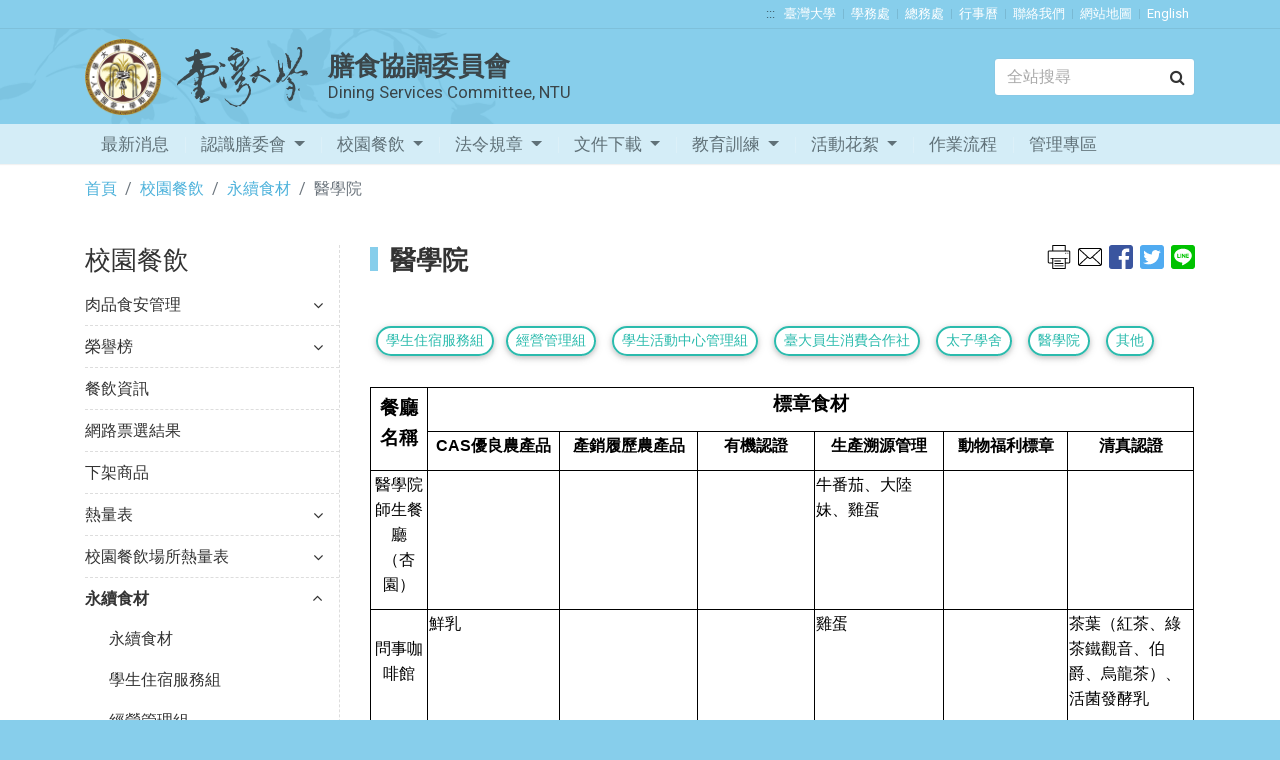

--- FILE ---
content_type: text/html; charset=UTF-8
request_url: https://meals.ntu.edu.tw/page/index/menu_sn/108
body_size: 10686
content:


<!DOCTYPE html>
<html lang="zh-TW" class="no-js">

<head>
    <meta http-equiv="Content-Type" content="text/html; charset=utf-8"/>
    <meta http-equiv="X-UA-Compatible" content="IE=edge,chrome=1">
    <meta name="viewport" content="width=device-width, initial-scale=1.0">
    <meta name="keywords" content="膳食協調委員會,Dining Services Committee, NTU,醫學院"/>
    <meta name="description" content="學生住宿服務組經營管理組 學生活動中心管理組&nbsp;臺大員生消費合作社&nbsp;太子學舍 醫學"/>
    <title>國立臺灣大學 膳食協調委員會 醫學院</title>

    <link rel="shortcut icon" href="/template/11/favicon.ico" type="image/x-icon">

    <link rel="stylesheet" media="screen, projection" href="/template/11/stylesheets/bootstrap.css">
    <link rel="stylesheet" media="screen, projection" href="/template/11/stylesheets/mdb.css">
    <link rel="stylesheet" media="screen, projection, print" href="/template/11/stylesheets/application.css">
    
    
    
    <script type="text/javascript" src="/template/11/javascripts/jquery-3.7.1.min.js"></script>
    <script type="text/javascript" src="/template/11/javascripts/popper.min.js"></script>
    <script type="text/javascript" src="/template/11/javascripts/bootstrap.min.js"></script>
    <script type="text/javascript" src="/template/11/javascripts/mdb.min.js" defer></script>

    <script type="text/javascript" src="/template/11/javascripts/modernizr.custom.26633.js"></script>
    <script type="text/javascript" src="/template/11/javascripts/modernizr.custom.js"></script>

    <script type="text/javascript" src="/template/common/sticky2/jquery.sticky.js"></script></head>

<body>

<div class="pages">
    <div class="content">
        <div class="content-wrapper">
            <!-- Header start -->
            <header class="header">
                <!-- 頁首目錄 -->
                
<div class="header-bar">
    <div class="container">
        <a href="#U" id="AU" name="U" title="右上方功能區塊" accesskey="U" tabindex="3">:::</a>
        <ul class="header-toolbar menu-item">
            <!-- 共用頁首目錄連結 -->
            
            <li><a href="https://www.ntu.edu.tw/" title="臺灣大學"
                 target="_blank" rel="noopener noreferrer">臺灣大學</a>
        </li>
            <li><a href="http://osa.ntu.edu.tw/" title="學務處"
                 target="_blank" rel="noopener noreferrer">學務處</a>
        </li>
            <li><a href="https://ga.ntu.edu.tw/" title="總務處"
                 target="_blank" rel="noopener noreferrer">總務處</a>
        </li>
            <li><a href="https://www.aca.ntu.edu.tw/w/aca/calendar" title="行事曆"
                 target="_blank" rel="noopener noreferrer">行事曆</a>
        </li>
            <li><a href="/aboutus/contact_us" title="聯絡我們"
                >聯絡我們</a>
        </li>
            <li><a href="/index/site.map" title="網站地圖"
                >網站地圖</a>
        </li>
    
    
<li>
            <a href="/en/page/index/menu_sn/108" title="English">English</a>
    
    
    </li>        </ul>
    </div>
</div>

                <div class="header-wrap">
                    <div class="container">
                        <div class="brands">
                            <a class="d-flex" href="https://meals.ntu.edu.tw"
                               title="膳食協調委員會">
                                <div class="logo">
                                    <h1 class="text-hide">國立臺灣大學</h1>
                                    
<img class="h1-logo" alt="國立臺灣大學校徽"
     src="/template/11/assets/ntu-logo@2x.png" />
<img class="h1-calligraphy" alt="臺灣大學書法字"
     src="/template/11/assets/ntu-calligraphy-w.png" />
                                </div>
                                <div class="sub">
                                    <span class="cht">膳食協調委員會</span>
                                    <span class="en">Dining Services Committee, NTU</span>
                                </div>
                            </a>
                        </div>
                        <!-- Search Google -->
                        
<form class="search-form googleSearchForm" action="https://www.google.com/search" method="get">
    <input class="form-control google_q_input" type="text" placeholder="全站搜尋"
           aria-label="Search" title="全站搜尋"
           accesskey="S" tabindex="14">
    <input maxlength="252" name="q" class="google_q" size="1" type="hidden" value=""/>
    <input name="ie" type="hidden" value="UTF-8"/>
    <input name="oe" type="hidden" value="UTF-8"/>
    <input name="hl" type="hidden" value="zh-TW"/>
</form>
<script>
    $(function() {
        // 點擊「搜尋icon」來搜尋
        $("form.googleSearchForm").click(function() {
            // console.log(`${(psuedoClick(this).after ? "After" : "Before")} has been clicked...`);
            if (psuedoClick(this).after === true && $(this).find('.google_q_input').val()) {
                execGoogleSearch( $(this).find('.google_q_input') );
                $(this).submit();
            }
        });

        // 按enter來搜尋
        $('.google_q_input').on('input', function() {
            execGoogleSearch($(this));
        });

        function execGoogleSearch(obj) {
            var keyword = obj.val();
            var site = ' site:meals.ntu.edu.tw';

            $('.google_q').val(keyword + site);
        }

        /**
         * 點擊僞類別
         * @param parentElem
         * @returns {{before: *, after: *}}
         */
        function psuedoClick(parentElem) {

            var beforeClicked,
                afterClicked;

            var parentLeft = parseInt(parentElem.getBoundingClientRect().left, 10),
                parentTop = parseInt(parentElem.getBoundingClientRect().top, 10);

            var parentWidth = parseInt(window.getComputedStyle(parentElem).width, 10),
                parentHeight = parseInt(window.getComputedStyle(parentElem).height, 10);

            var before = window.getComputedStyle(parentElem, ':before');

            var beforeStart = parentLeft + (parseInt(before.getPropertyValue("left"), 10)),
                beforeEnd = beforeStart + parseInt(before.width, 10);

            var beforeYStart = parentTop + (parseInt(before.getPropertyValue("top"), 10)),
                beforeYEnd = beforeYStart + parseInt(before.height, 10);

            var after = window.getComputedStyle(parentElem, ':after');

            var afterStart = parentLeft + (parseInt(after.getPropertyValue("left"), 10)),
                afterEnd = afterStart + parseInt(after.width, 10);

            var afterYStart = parentTop + (parseInt(after.getPropertyValue("top"), 10)),
                afterYEnd = afterYStart + parseInt(after.height, 10);

            var mouseX = event.clientX,
                mouseY = event.clientY;

            beforeClicked = (mouseX >= beforeStart && mouseX <= beforeEnd && mouseY >= beforeYStart && mouseY <= beforeYEnd ? true : false);

            afterClicked = (mouseX >= afterStart && mouseX <= afterEnd && mouseY >= afterYStart && mouseY <= afterYEnd ? true : false);

            return {
                "before" : beforeClicked,
                "after"  : afterClicked
            };
        }
    });
</script>                    </div>
                </div>

                <!-- Top menu -->
                
<nav class="navbar navbar-light navbar-expand-lg">
    <div class="container">
        <button class="navbar-toggler" type="button" data-toggle="collapse" data-target="#navbarSupportedContent"
                aria-controls="navbarSupportedContent" aria-expanded="false" aria-label="Toggle navigation">
            <span class="navbar-toggler-icon"></span>
        </button>
        <div class="collapse navbar-collapse" id="navbarSupportedContent">
            <!-- 手機版 頁首目錄連結 -->
            <div class="header-bar mobile-only">
                <ul class="header-toolbar menu-item">
                    
            <li><a href="https://www.ntu.edu.tw/" title="臺灣大學"
                 target="_blank" rel="noopener noreferrer">臺灣大學</a>
        </li>
            <li><a href="http://osa.ntu.edu.tw/" title="學務處"
                 target="_blank" rel="noopener noreferrer">學務處</a>
        </li>
            <li><a href="https://ga.ntu.edu.tw/" title="總務處"
                 target="_blank" rel="noopener noreferrer">總務處</a>
        </li>
            <li><a href="https://www.aca.ntu.edu.tw/w/aca/calendar" title="行事曆"
                 target="_blank" rel="noopener noreferrer">行事曆</a>
        </li>
            <li><a href="/aboutus/contact_us" title="聯絡我們"
                >聯絡我們</a>
        </li>
            <li><a href="/index/site.map" title="網站地圖"
                >網站地圖</a>
        </li>
    
    
<li>
            <a href="/en/page/index/menu_sn/108" title="English">English</a>
    
    
    </li>                </ul>
            </div>

            <ul class="navbar-nav">
                                                            <li class="nav-item ">
                                                        <a class="nav-link "  href="/board/index"                               title="最新消息"
                               id="dropdownMenu1" >
                                最新消息                            </a>

                                                    </li>
                                            <li class="nav-item  dropdown">
                                                        <a class="nav-link  dropdown-toggle"  data-toggle="dropdown" aria-haspopup="true" aria-expanded="false"                               title="認識膳委會"
                               id="dropdownMenu1" >
                                認識膳委會                            </a>

                                                            <ul aria-labelledby="dropdownMenu1" class="dropdown-menu border-0 shadow">
                                                                            <li class="">

                                                                                            <a class="dropdown-item" title="關於我們"
                                                   href="/aboutus/intro#anchorPageTitle" >關於我們</a>
                                                                                    </li>
                                                                            <li class="">

                                                                                            <a class="dropdown-item" title="聯絡我們"
                                                   href="/aboutus/contact_us#anchorPageTitle" >聯絡我們</a>
                                                                                    </li>
                                                                    </ul>
                                                    </li>
                                            <li class="nav-item  dropdown">
                                                        <a class="nav-link  dropdown-toggle"  data-toggle="dropdown" aria-haspopup="true" aria-expanded="false"                               title="校園餐飲"
                               id="dropdownMenu1" >
                                校園餐飲                            </a>

                                                            <ul aria-labelledby="dropdownMenu1" class="dropdown-menu border-0 shadow">
                                                                            <li class=" dropdown-submenu">

                                                                                            <a id="dropdownMenu2" href="#" role="button" data-toggle="dropdown"
                                                   aria-haspopup="true" aria-expanded="false"
                                                   class="dropdown-item dropdown-toggle">肉品食安管理</a>
                                                <ul aria-labelledby="dropdownMenu2" class="dropdown-menu border-0 shadow">
                                                                                                                                                                    <li><a href="/CampusDining/meat/112-2semester#anchorPageTitle" class="dropdown-item"
                                                                >
                                                                114-1學期 </a></li>

                                                        
                                                                                                                                                                    <li><a href="/CampusDining/meat/113academicyear#anchorPageTitle" class="dropdown-item"
                                                                >
                                                                113學年 </a></li>

                                                        
                                                                                                                                                                    <li><a href="/CampusDining/meat/112academicyear#anchorPageTitle" class="dropdown-item"
                                                                >
                                                                112學年 </a></li>

                                                        
                                                                                                                                                                    <li><a href="/CampusDining/meat/111academicyear#anchorPageTitle" class="dropdown-item"
                                                                >
                                                                111學年 </a></li>

                                                        
                                                                                                    </ul>

                                                                                    </li>
                                                                            <li class=" dropdown-submenu">

                                                                                            <a id="dropdownMenu2" href="#" role="button" data-toggle="dropdown"
                                                   aria-haspopup="true" aria-expanded="false"
                                                   class="dropdown-item dropdown-toggle">榮譽榜</a>
                                                <ul aria-labelledby="dropdownMenu2" class="dropdown-menu border-0 shadow">
                                                                                                                                                                    <li><a href="/CampusDining/HonorRoll/HonorRoll114#anchorPageTitle" class="dropdown-item"
                                                                >
                                                                榮譽榜【114年度】 </a></li>

                                                        
                                                                                                                                                                    <li><a href="/CampusDining/HonorRoll/HonorRoll113#anchorPageTitle" class="dropdown-item"
                                                                >
                                                                榮譽榜【113年度】 </a></li>

                                                        
                                                                                                                                                                    <li><a href="/CampusDining/HonorRoll/HonorRoll112#anchorPageTitle" class="dropdown-item"
                                                                >
                                                                榮譽榜【112年度】 </a></li>

                                                        
                                                                                                    </ul>

                                                                                    </li>
                                                                            <li class="">

                                                                                            <a class="dropdown-item" title="餐飲資訊"
                                                   href="/restaurant" >餐飲資訊</a>
                                                                                    </li>
                                                                            <li class="">

                                                                                            <a class="dropdown-item" title="網路票選結果"
                                                   href="/CampusDining/VotingResults2024#anchorPageTitle" >網路票選結果</a>
                                                                                    </li>
                                                                            <li class="">

                                                                                            <a class="dropdown-item" title="下架商品"
                                                   href="/CampusDining/off#anchorPageTitle" >下架商品</a>
                                                                                    </li>
                                                                            <li class=" dropdown-submenu">

                                                                                            <a id="dropdownMenu2" href="#" role="button" data-toggle="dropdown"
                                                   aria-haspopup="true" aria-expanded="false"
                                                   class="dropdown-item dropdown-toggle">熱量表</a>
                                                <ul aria-labelledby="dropdownMenu2" class="dropdown-menu border-0 shadow">
                                                                                                                                                                    <li><a href="/CampusDining/kcal/kcal#anchorPageTitle" class="dropdown-item"
                                                                >
                                                                麵食類 </a></li>

                                                        
                                                                                                                                                                    <li><a href="/CampusDining/kcal/kcal2#anchorPageTitle" class="dropdown-item"
                                                                >
                                                                點心類 </a></li>

                                                        
                                                                                                                                                                    <li><a href="/CampusDining/kcal/kcal3#anchorPageTitle" class="dropdown-item"
                                                                >
                                                                排餐類 </a></li>

                                                        
                                                                                                                                                                    <li><a href="/CampusDining/kcal/western#anchorPageTitle" class="dropdown-item"
                                                                >
                                                                西式特餐 </a></li>

                                                        
                                                                                                                                                                    <li><a href="/CampusDining/kcal/breakfast#anchorPageTitle" class="dropdown-item"
                                                                >
                                                                早餐類 </a></li>

                                                        
                                                                                                                                                                    <li><a href="/CampusDining/kcal/buffets#anchorPageTitle" class="dropdown-item"
                                                                >
                                                                盤菜、自助餐類 </a></li>

                                                        
                                                                                                                                                                    <li><a href="/CampusDining/kcal/rice#anchorPageTitle" class="dropdown-item"
                                                                >
                                                                飯類 </a></li>

                                                        
                                                                                                                                                                    <li><a href="/CampusDining/kcal/drink#anchorPageTitle" class="dropdown-item"
                                                                >
                                                                飲料 </a></li>

                                                        
                                                                                                                                                                    <li><a href="/CampusDining/kcal/soup#anchorPageTitle" class="dropdown-item"
                                                                >
                                                                湯類 </a></li>

                                                        
                                                                                                                                                                    <li><a href="/CampusDining/kcal/kcal_others#anchorPageTitle" class="dropdown-item"
                                                                >
                                                                其他 </a></li>

                                                        
                                                                                                    </ul>

                                                                                    </li>
                                                                            <li class=" dropdown-submenu">

                                                                                            <a id="dropdownMenu2" href="#" role="button" data-toggle="dropdown"
                                                   aria-haspopup="true" aria-expanded="false"
                                                   class="dropdown-item dropdown-toggle">校園餐飲場所熱量表</a>
                                                <ul aria-labelledby="dropdownMenu2" class="dropdown-menu border-0 shadow">
                                                                                                                                                                    <li><a href="/CampusDining/cal/dorm#anchorPageTitle" class="dropdown-item"
                                                                >
                                                                學生住宿服務組 </a></li>

                                                        
                                                                                                                                                                    <li><a href="/CampusDining/cal/facilities#anchorPageTitle" class="dropdown-item"
                                                                >
                                                                經營管理組 </a></li>

                                                        
                                                                                                                                                                    <li><a href="/CampusDining/cal/activitycenter#anchorPageTitle" class="dropdown-item"
                                                                >
                                                                學生活動中心管理組 </a></li>

                                                        
                                                                                                                                                                    <li><a href="/CampusDining/cal/commissary#anchorPageTitle" class="dropdown-item"
                                                                >
                                                                臺大員生消費合作社 </a></li>

                                                        
                                                                                                                                                                    <li><a href="/CampusDining/cal/prince#anchorPageTitle" class="dropdown-item"
                                                                >
                                                                太子學舍 </a></li>

                                                        
                                                                                                                                                                    <li><a href="/CampusDining/cal/med#anchorPageTitle" class="dropdown-item"
                                                                >
                                                                醫學院 </a></li>

                                                        
                                                                                                                                                                    <li><a href="/CampusDining/cal/athlete#anchorPageTitle" class="dropdown-item"
                                                                >
                                                                體育室 </a></li>

                                                        
                                                                                                                                                                    <li><a href="/CampusDining/cal/diner#anchorPageTitle" class="dropdown-item"
                                                                >
                                                                便餐車 </a></li>

                                                        
                                                                                                    </ul>

                                                                                    </li>
                                                                            <li class=" dropdown-submenu">

                                                                                            <a id="dropdownMenu2" href="#" role="button" data-toggle="dropdown"
                                                   aria-haspopup="true" aria-expanded="false"
                                                   class="dropdown-item dropdown-toggle">永續食材</a>
                                                <ul aria-labelledby="dropdownMenu2" class="dropdown-menu border-0 shadow">
                                                                                                                                                                    <li><a href="/CampusDining/sustainability/sustainable_food#anchorPageTitle" class="dropdown-item"
                                                                >
                                                                永續食材 </a></li>

                                                        
                                                                                                                                                                    <li><a href="/CampusDining/sustainability/dorm#anchorPageTitle" class="dropdown-item"
                                                                >
                                                                學生住宿服務組 </a></li>

                                                        
                                                                                                                                                                    <li><a href="/CampusDining/sustainability/facilities#anchorPageTitle" class="dropdown-item"
                                                                >
                                                                經營管理組 </a></li>

                                                        
                                                                                                                                                                    <li><a href="/CampusDining/sustainability/activitycenter#anchorPageTitle" class="dropdown-item"
                                                                >
                                                                學生活動中心管理組 </a></li>

                                                        
                                                                                                                                                                    <li><a href="/CampusDining/sustainability/commissary#anchorPageTitle" class="dropdown-item"
                                                                >
                                                                臺大員生消費合作社 </a></li>

                                                        
                                                                                                                                                                    <li><a href="/CampusDining/sustainability/prince#anchorPageTitle" class="dropdown-item"
                                                                >
                                                                太子學舍 </a></li>

                                                        
                                                                                                                                                                    <li><a href="/CampusDining/sustainability/med#anchorPageTitle" class="dropdown-item"
                                                                >
                                                                醫學院 </a></li>

                                                        
                                                                                                                                                                    <li><a href="/CampusDining/sustainability/agri#anchorPageTitle" class="dropdown-item"
                                                                >
                                                                其他 </a></li>

                                                        
                                                                                                    </ul>

                                                                                    </li>
                                                                    </ul>
                                                    </li>
                                            <li class="nav-item  dropdown">
                                                        <a class="nav-link  dropdown-toggle"  data-toggle="dropdown" aria-haspopup="true" aria-expanded="false"                               title="法令規章"
                               id="dropdownMenu1" >
                                法令規章                            </a>

                                                            <ul aria-labelledby="dropdownMenu1" class="dropdown-menu border-0 shadow">
                                                                            <li class="">

                                                                                            <a class="dropdown-item" title="本校膳食衛生安全法規"
                                                   href="/filez/detail/filez_id/regulationNtu/category/4" >本校膳食衛生安全法規</a>
                                                                                    </li>
                                                                            <li class="">

                                                                                            <a class="dropdown-item" title="政府相關法規"
                                                   href="/filez/detail/filez_id/regulationGovernment/category/5" >政府相關法規</a>
                                                                                    </li>
                                                                            <li class="">

                                                                                            <a class="dropdown-item" title="公告書函"
                                                   href="/filez/detail/filez_id/announcement/category/19" >公告書函</a>
                                                                                    </li>
                                                                    </ul>
                                                    </li>
                                            <li class="nav-item  dropdown">
                                                        <a class="nav-link  dropdown-toggle"  data-toggle="dropdown" aria-haspopup="true" aria-expanded="false"                               title="文件下載"
                               id="dropdownMenu1" >
                                文件下載                            </a>

                                                            <ul aria-labelledby="dropdownMenu1" class="dropdown-menu border-0 shadow">
                                                                            <li class="">

                                                                                            <a class="dropdown-item" title="衛生自主檢查表單"
                                                   href="/filez/detail/filez_id/selfHealth/category/7" >衛生自主檢查表單</a>
                                                                                    </li>
                                                                            <li class="">

                                                                                            <a class="dropdown-item" title="通行證申請"
                                                   href="/filez/detail/filez_id/passApply/category/8" >通行證申請</a>
                                                                                    </li>
                                                                            <li class="">

                                                                                            <a class="dropdown-item" title="膳食衛生表單"
                                                   href="/filez/detail/filez_id/mealHealthCheck/category/9" >膳食衛生表單</a>
                                                                                    </li>
                                                                            <li class="">

                                                                                            <a class="dropdown-item" title="環境衛生表單"
                                                   href="/filez/detail/filez_id/envHealthCheck/category/10" >環境衛生表單</a>
                                                                                    </li>
                                                                            <li class="">

                                                                                            <a class="dropdown-item" title="餐飲資訊表單"
                                                   href="/filez/detail/filez_id/restaurantInfo/category/11" >餐飲資訊表單</a>
                                                                                    </li>
                                                                            <li class="">

                                                                                            <a class="dropdown-item" title="危急處理表單"
                                                   href="/filez/detail/filez_id/emergencyInfo/category/12" >危急處理表單</a>
                                                                                    </li>
                                                                    </ul>
                                                    </li>
                                            <li class="nav-item  dropdown">
                                                        <a class="nav-link  dropdown-toggle"  data-toggle="dropdown" aria-haspopup="true" aria-expanded="false"                               title="教育訓練"
                               id="dropdownMenu1" >
                                教育訓練                            </a>

                                                            <ul aria-labelledby="dropdownMenu1" class="dropdown-menu border-0 shadow">
                                                                            <li class="">

                                                                                            <a class="dropdown-item" title="膳食衛生安全"
                                                   href="/filez/detail/filez_id/safety/category/13" >膳食衛生安全</a>
                                                                                    </li>
                                                                            <li class="">

                                                                                            <a class="dropdown-item" title="環境衛生安全"
                                                   href="/filez/detail/filez_id/Environmental/category/14" >環境衛生安全</a>
                                                                                    </li>
                                                                            <li class="">

                                                                                            <a class="dropdown-item" title="其他"
                                                   href="/filez/detail/filez_id/others/category/17" >其他</a>
                                                                                    </li>
                                                                    </ul>
                                                    </li>
                                            <li class="nav-item  dropdown">
                                                        <a class="nav-link  dropdown-toggle"  data-toggle="dropdown" aria-haspopup="true" aria-expanded="false"                               title="活動花絮"
                               id="dropdownMenu1" >
                                活動花絮                            </a>

                                                            <ul aria-labelledby="dropdownMenu1" class="dropdown-menu border-0 shadow">
                                                                            <li class="">

                                                                                            <a class="dropdown-item" title="114年度"
                                                   href="/activity/114#anchorPageTitle" >114年度</a>
                                                                                    </li>
                                                                            <li class="">

                                                                                            <a class="dropdown-item" title="113年度"
                                                   href="/activity/113#anchorPageTitle" >113年度</a>
                                                                                    </li>
                                                                            <li class="">

                                                                                            <a class="dropdown-item" title="112年度"
                                                   href="/activity/112#anchorPageTitle" >112年度</a>
                                                                                    </li>
                                                                    </ul>
                                                    </li>
                                            <li class="nav-item ">
                                                        <a class="nav-link "  href="/filez/detail/filez_id/Procedure/category/18"                               title="作業流程"
                               id="dropdownMenu1" >
                                作業流程                            </a>

                                                    </li>
                                            <li class="nav-item ">
                                                        <a class="nav-link "  href="/management"                               title="管理專區"
                               id="dropdownMenu1" >
                                管理專區                            </a>

                                                    </li>
                                    
                <li class="nav-item mobile-only">
                    <!-- Search Google -->
                    
<form class="search-form googleSearchForm" action="https://www.google.com/search" method="get">
    <input class="form-control google_q_input" type="text" placeholder="全站搜尋"
           aria-label="Search" title="全站搜尋"
           accesskey="S" tabindex="14">
    <input maxlength="252" name="q" class="google_q" size="1" type="hidden" value=""/>
    <input name="ie" type="hidden" value="UTF-8"/>
    <input name="oe" type="hidden" value="UTF-8"/>
    <input name="hl" type="hidden" value="zh-TW"/>
</form>
<script>
    $(function() {
        // 點擊「搜尋icon」來搜尋
        $("form.googleSearchForm").click(function() {
            // console.log(`${(psuedoClick(this).after ? "After" : "Before")} has been clicked...`);
            if (psuedoClick(this).after === true && $(this).find('.google_q_input').val()) {
                execGoogleSearch( $(this).find('.google_q_input') );
                $(this).submit();
            }
        });

        // 按enter來搜尋
        $('.google_q_input').on('input', function() {
            execGoogleSearch($(this));
        });

        function execGoogleSearch(obj) {
            var keyword = obj.val();
            var site = ' site:meals.ntu.edu.tw';

            $('.google_q').val(keyword + site);
        }

        /**
         * 點擊僞類別
         * @param parentElem
         * @returns {{before: *, after: *}}
         */
        function psuedoClick(parentElem) {

            var beforeClicked,
                afterClicked;

            var parentLeft = parseInt(parentElem.getBoundingClientRect().left, 10),
                parentTop = parseInt(parentElem.getBoundingClientRect().top, 10);

            var parentWidth = parseInt(window.getComputedStyle(parentElem).width, 10),
                parentHeight = parseInt(window.getComputedStyle(parentElem).height, 10);

            var before = window.getComputedStyle(parentElem, ':before');

            var beforeStart = parentLeft + (parseInt(before.getPropertyValue("left"), 10)),
                beforeEnd = beforeStart + parseInt(before.width, 10);

            var beforeYStart = parentTop + (parseInt(before.getPropertyValue("top"), 10)),
                beforeYEnd = beforeYStart + parseInt(before.height, 10);

            var after = window.getComputedStyle(parentElem, ':after');

            var afterStart = parentLeft + (parseInt(after.getPropertyValue("left"), 10)),
                afterEnd = afterStart + parseInt(after.width, 10);

            var afterYStart = parentTop + (parseInt(after.getPropertyValue("top"), 10)),
                afterYEnd = afterYStart + parseInt(after.height, 10);

            var mouseX = event.clientX,
                mouseY = event.clientY;

            beforeClicked = (mouseX >= beforeStart && mouseX <= beforeEnd && mouseY >= beforeYStart && mouseY <= beforeYEnd ? true : false);

            afterClicked = (mouseX >= afterStart && mouseX <= afterEnd && mouseY >= afterYStart && mouseY <= afterYEnd ? true : false);

            return {
                "before" : beforeClicked,
                "after"  : afterClicked
            };
        }
    });
</script>                </li>
            </ul>
        </div>
    </div>
</nav>

<script>
    $(function() {
        // ------------------------------------------------------- //
        // Multi Level dropdowns
        // ------------------------------------------------------ //
        $("ul.dropdown-menu [data-toggle='dropdown']").on("click", function(event) {
            event.preventDefault();
            event.stopPropagation();

            var otherShowed = $(this).parent().parent().find('.show');
            if (otherShowed.length !== 0) {
                otherShowed.removeClass('show');
            }

            $(this).siblings().toggleClass("show");

            if (!$(this).next().hasClass('show')) {
                $(this).parents('.dropdown-menu').first().find('.show').removeClass("show");
            }
            $(this).parents('li.nav-item.dropdown.show').on('hidden.bs.dropdown', function(e) {
                $('.dropdown-submenu .show').removeClass("show");
            });

        });
    });
</script>            </header>
            <!-- Header end -->

            <!-- Content start -->
            <div class="container">
                                    <!-- breadcrumb -->
                    
<nav aria-label="breadcrumb">
    <ol class="breadcrumb">
        <li class="breadcrumb-item"><a href="https://meals.ntu.edu.tw">首頁</a></li>

                    <li class="breadcrumb-item "><a href="#">校園餐飲</a></li>
        
                    
                                                                                                            <li class="breadcrumb-item "><a href="/CampusDining/sustainability/sustainable_food#anchorPageTitle">永續食材</a></li>

                            
                                                                                                <li class="breadcrumb-item  active">醫學院</li>

            
                        
            
            
            </ol>
</nav>                
                
<main class="main">
    <div class="row">

                    <div class="col-md-3 sidenav">
                
    <div id="sticky" class="sticky">
        <h3 style="font-size: 1.625rem;">校園餐飲</h3>
        <ul class="collapsible collapsible-accordion menu-item">

                                                
                                            <li class="">
                            <a class="collapsible-header waves-effect arrow-r ">
                                肉品食安管理                                <i class="fa fa-angle-down rotate-icon"></i>
                            </a>
                            <div class="collapsible-body">
                                <ul>
                                                                            <li>
                                                                                            <a class="waves-effect "
                                                   title="114-1學期"
                                                   href="/CampusDining/meat/112-2semester#anchorPageTitle" >114-1學期</a>
                                                                                    </li>
                                                                            <li>
                                                                                            <a class="waves-effect "
                                                   title="113學年"
                                                   href="/CampusDining/meat/113academicyear#anchorPageTitle" >113學年</a>
                                                                                    </li>
                                                                            <li>
                                                                                            <a class="waves-effect "
                                                   title="112學年"
                                                   href="/CampusDining/meat/112academicyear#anchorPageTitle" >112學年</a>
                                                                                    </li>
                                                                            <li>
                                                                                            <a class="waves-effect "
                                                   title="111學年"
                                                   href="/CampusDining/meat/111academicyear#anchorPageTitle" >111學年</a>
                                                                                    </li>
                                                                    </ul>
                            </div>
                        </li>
                    
                                    
                                            <li class="">
                            <a class="collapsible-header waves-effect arrow-r ">
                                榮譽榜                                <i class="fa fa-angle-down rotate-icon"></i>
                            </a>
                            <div class="collapsible-body">
                                <ul>
                                                                            <li>
                                                                                            <a class="waves-effect "
                                                   title="榮譽榜【114年度】"
                                                   href="/CampusDining/HonorRoll/HonorRoll114#anchorPageTitle" >榮譽榜【114年度】</a>
                                                                                    </li>
                                                                            <li>
                                                                                            <a class="waves-effect "
                                                   title="榮譽榜【113年度】"
                                                   href="/CampusDining/HonorRoll/HonorRoll113#anchorPageTitle" >榮譽榜【113年度】</a>
                                                                                    </li>
                                                                            <li>
                                                                                            <a class="waves-effect "
                                                   title="榮譽榜【112年度】"
                                                   href="/CampusDining/HonorRoll/HonorRoll112#anchorPageTitle" >榮譽榜【112年度】</a>
                                                                                    </li>
                                                                    </ul>
                            </div>
                        </li>
                    
                                    
                                            <li>
                            <a href="/restaurant"                                class="collapsible-header waves-effect ">
                                餐飲資訊                            </a>
                        </li>
                    
                                    
                                            <li>
                            <a href="/CampusDining/VotingResults2024#anchorPageTitle"                                class="collapsible-header waves-effect ">
                                網路票選結果                            </a>
                        </li>
                    
                                    
                                            <li>
                            <a href="/CampusDining/off#anchorPageTitle"                                class="collapsible-header waves-effect ">
                                下架商品                            </a>
                        </li>
                    
                                    
                                            <li class="">
                            <a class="collapsible-header waves-effect arrow-r ">
                                熱量表                                <i class="fa fa-angle-down rotate-icon"></i>
                            </a>
                            <div class="collapsible-body">
                                <ul>
                                                                            <li>
                                                                                            <a class="waves-effect "
                                                   title="麵食類"
                                                   href="/CampusDining/kcal/kcal#anchorPageTitle" >麵食類</a>
                                                                                    </li>
                                                                            <li>
                                                                                            <a class="waves-effect "
                                                   title="點心類"
                                                   href="/CampusDining/kcal/kcal2#anchorPageTitle" >點心類</a>
                                                                                    </li>
                                                                            <li>
                                                                                            <a class="waves-effect "
                                                   title="排餐類"
                                                   href="/CampusDining/kcal/kcal3#anchorPageTitle" >排餐類</a>
                                                                                    </li>
                                                                            <li>
                                                                                            <a class="waves-effect "
                                                   title="西式特餐"
                                                   href="/CampusDining/kcal/western#anchorPageTitle" >西式特餐</a>
                                                                                    </li>
                                                                            <li>
                                                                                            <a class="waves-effect "
                                                   title="早餐類"
                                                   href="/CampusDining/kcal/breakfast#anchorPageTitle" >早餐類</a>
                                                                                    </li>
                                                                            <li>
                                                                                            <a class="waves-effect "
                                                   title="盤菜、自助餐類"
                                                   href="/CampusDining/kcal/buffets#anchorPageTitle" >盤菜、自助餐類</a>
                                                                                    </li>
                                                                            <li>
                                                                                            <a class="waves-effect "
                                                   title="飯類"
                                                   href="/CampusDining/kcal/rice#anchorPageTitle" >飯類</a>
                                                                                    </li>
                                                                            <li>
                                                                                            <a class="waves-effect "
                                                   title="飲料"
                                                   href="/CampusDining/kcal/drink#anchorPageTitle" >飲料</a>
                                                                                    </li>
                                                                            <li>
                                                                                            <a class="waves-effect "
                                                   title="湯類"
                                                   href="/CampusDining/kcal/soup#anchorPageTitle" >湯類</a>
                                                                                    </li>
                                                                            <li>
                                                                                            <a class="waves-effect "
                                                   title="其他"
                                                   href="/CampusDining/kcal/kcal_others#anchorPageTitle" >其他</a>
                                                                                    </li>
                                                                    </ul>
                            </div>
                        </li>
                    
                                    
                                            <li class="">
                            <a class="collapsible-header waves-effect arrow-r ">
                                校園餐飲場所熱量表                                <i class="fa fa-angle-down rotate-icon"></i>
                            </a>
                            <div class="collapsible-body">
                                <ul>
                                                                            <li>
                                                                                            <a class="waves-effect "
                                                   title="學生住宿服務組"
                                                   href="/CampusDining/cal/dorm#anchorPageTitle" >學生住宿服務組</a>
                                                                                    </li>
                                                                            <li>
                                                                                            <a class="waves-effect "
                                                   title="經營管理組"
                                                   href="/CampusDining/cal/facilities#anchorPageTitle" >經營管理組</a>
                                                                                    </li>
                                                                            <li>
                                                                                            <a class="waves-effect "
                                                   title="學生活動中心管理組"
                                                   href="/CampusDining/cal/activitycenter#anchorPageTitle" >學生活動中心管理組</a>
                                                                                    </li>
                                                                            <li>
                                                                                            <a class="waves-effect "
                                                   title="臺大員生消費合作社"
                                                   href="/CampusDining/cal/commissary#anchorPageTitle" >臺大員生消費合作社</a>
                                                                                    </li>
                                                                            <li>
                                                                                            <a class="waves-effect "
                                                   title="太子學舍"
                                                   href="/CampusDining/cal/prince#anchorPageTitle" >太子學舍</a>
                                                                                    </li>
                                                                            <li>
                                                                                            <a class="waves-effect "
                                                   title="醫學院"
                                                   href="/CampusDining/cal/med#anchorPageTitle" >醫學院</a>
                                                                                    </li>
                                                                            <li>
                                                                                            <a class="waves-effect "
                                                   title="體育室"
                                                   href="/CampusDining/cal/athlete#anchorPageTitle" >體育室</a>
                                                                                    </li>
                                                                            <li>
                                                                                            <a class="waves-effect "
                                                   title="便餐車"
                                                   href="/CampusDining/cal/diner#anchorPageTitle" >便餐車</a>
                                                                                    </li>
                                                                    </ul>
                            </div>
                        </li>
                    
                                    
                                            <li class=" active">
                            <a class="collapsible-header waves-effect arrow-r  active">
                                永續食材                                <i class="fa fa-angle-down rotate-icon"></i>
                            </a>
                            <div class="collapsible-body">
                                <ul>
                                                                            <li>
                                                                                            <a class="waves-effect "
                                                   title="永續食材"
                                                   href="/CampusDining/sustainability/sustainable_food#anchorPageTitle" >永續食材</a>
                                                                                    </li>
                                                                            <li>
                                                                                            <a class="waves-effect "
                                                   title="學生住宿服務組"
                                                   href="/CampusDining/sustainability/dorm#anchorPageTitle" >學生住宿服務組</a>
                                                                                    </li>
                                                                            <li>
                                                                                            <a class="waves-effect "
                                                   title="經營管理組"
                                                   href="/CampusDining/sustainability/facilities#anchorPageTitle" >經營管理組</a>
                                                                                    </li>
                                                                            <li>
                                                                                            <a class="waves-effect "
                                                   title="學生活動中心管理組"
                                                   href="/CampusDining/sustainability/activitycenter#anchorPageTitle" >學生活動中心管理組</a>
                                                                                    </li>
                                                                            <li>
                                                                                            <a class="waves-effect "
                                                   title="臺大員生消費合作社"
                                                   href="/CampusDining/sustainability/commissary#anchorPageTitle" >臺大員生消費合作社</a>
                                                                                    </li>
                                                                            <li>
                                                                                            <a class="waves-effect "
                                                   title="太子學舍"
                                                   href="/CampusDining/sustainability/prince#anchorPageTitle" >太子學舍</a>
                                                                                    </li>
                                                                            <li>
                                                                                            <a class="waves-effect  current"
                                                   title="醫學院"
                                                   href="/CampusDining/sustainability/med#anchorPageTitle" >醫學院</a>
                                                                                    </li>
                                                                            <li>
                                                                                            <a class="waves-effect "
                                                   title="其他"
                                                   href="/CampusDining/sustainability/agri#anchorPageTitle" >其他</a>
                                                                                    </li>
                                                                    </ul>
                            </div>
                        </li>
                    
                            
        </ul>
    </div>

    <script>
        function ShowDate()
        {
            $("#showDate").toggle();
        }
        function resizeMainHeight(num, method, originalPageH)
        {
            const scrollTop          = $(window).scrollTop();
            if(method==='slideUp'){
                $("#pages-main").height(originalPageH);
            }else{
                if($("#sticky-sticky-wrapper").height() > (originalPageH-scrollTop)){
                    $("#pages-main").height(originalPageH + num);
                }
            }
        }
        jQuery(document).ready(function ($) {
            const originalPageMainHeight = $("#pages-main").height();
            //固定左側欄
            const sideBar = $('#sticky');
            const height  = $('footer.footer').height();
            const defaultSetting = {
                topSpacing: 30,
                zIndex: 2,
                bottomSpacing: height
            };

            sideBar.sticky2(defaultSetting);

            var alterClass = function () {
                var ww = document.body.clientWidth;
                if (ww < 767) {
                    $('.sticky').addClass('sticky-fix');
                } else if (ww >= 767) {
                    $('.sticky').removeClass('sticky-fix');
                }
            };
            $(window).resize(function () {
                alterClass();
            });
            //Fire it when the page first loads:
            alterClass();

            $("#pages-main .collapsible-header.waves-effect.arrow-r").on('click', function(){
                const obj = $(this);
                // num = resizeMainHeight(num);
                if(obj.hasClass('active')){
                    setTimeout(function(){
                        const collapseBodyHeight = obj.siblings('.collapsible-body').height();
                        resizeMainHeight(collapseBodyHeight, 'slideDown', originalPageMainHeight);
                    },400);
                }else{
                    setTimeout(function(){
                        const collapseBodyHeight = obj.siblings('.collapsible-body').height();
                        resizeMainHeight(collapseBodyHeight, 'slideUp', originalPageMainHeight);
                    },400);
                }
            });
        });
    </script>
            </div>
        
        <div class=" col-md-9">
            <article class="article">
                <div class="post-meta">
                    <div class="section-title" id="disabledAnchorPageTitle">
                        <h3>醫學院</h3>
                    </div>

                    <!-- 分享鈕 -->
                    
<style>
    .share_btn_list {
        float: right;
        overflow: hidden;
        width: 32px;
        height: 32px;
    }

    /* 覆寫icon長寬css - 因ie不支援auto */
    .post-share .icon-share {
        width: 24px;
        height: 100%;
    }
</style>

<div class="post-share">
    <ul class="menu-item">

        <!-- 列印文章內容 -->
        <li>
            <a href="#">
                <img class="icon-share" src="/images/icon-print2.svg"
                     alt="列印文章內容(Print Page Content)" title="列印文章內容(Print Page Content)"
                     onclick="printContent()">
            </a>
        </li>

        <!-- 轉寄  -->
        <li>
            <a href="#">
                <img class="icon-share"
                     src="/template/11/assets/icon-email.svg"
                     alt="轉寄" title="轉寄">
            </a>
        </li>

        <!-- Facebook -->
        <li>
            <a href="javascript:;"
               onclick="javascript:window.open('http://www.facebook.com/sharer.php?u='+location.href, 'preview-page', config = 'height=800,width=800')">
                <img class="icon-share" src="/images/icon-facebook.svg" alt="分享到Facebook"
                     title="Facebook">
            </a>
        </li>

        <!-- twitter -->
        <li>
            <a href="javascript:;"
               onclick="javascript:shareOnTwitter()">
                <img class="icon-share" src="/images/icon-twitter.svg" alt="分享到twitter"
                     title="twitter">
            </a>
        </li>

        <!-- TODO instagram -->


        <!-- Line -->
        <li>
            <a href="javascript:;" onclick="javascript:shareLine()">
                <img class="icon-share" src="/images/icon-line.svg" alt="分享到Line" title="Line">
            </a>
        </li>
    </ul>
</div>

<script type="text/javascript">
    function shareLine() {
        var title = document.title,
            url = location.href,
            link;

        if (/Android|webOS|iPhone|iPad|iPod|BlackBerry|IEMobile|Opera Mini/i.test(navigator.userAgent)) {
            link = "http://line.naver.jp/R/msg/text/?" + title + "%0D%0A" + url;
        } else {
            link = "https://lineit.line.me/share/ui?url=" + encodeURIComponent(url);
        }
        window.open(link, 'preview-page', config = 'height=800,width=800');
    }

    function shareOnTwitter() {
        var url = 'http://twitter.com/home/?status=' + location.href;
        TwitterWindow = window.open(url, 'TwitterWindow', width = 800, height = 800);
        return false;
    }

    function printContent() {
        url = '/page/preview.print.content';
        // newWindow = window.open(url, 'preview-page', config = 'height=800,width=1500');
        newTab = window.open(url, '_blank');
    }
</script>                </div>

                <div class="post-single">
                    <input type="hidden" name="template_name" value="template_0" />


<div>
    <!-- 內容開始 -->
            <a class="btn btn-xs btn-rounded btn-outline-default waves-effect waves-light" href="https://meals.ntu.edu.tw/CampusDining/sustainability/dorm#anchorPageTitle" target="_self">學生住宿服務組</a><a class="btn btn-xs btn-rounded btn-outline-default waves-effect waves-light" href="https://meals.ntu.edu.tw/CampusDining/sustainability/facilities#anchorPageTitle" target="_self">經營管理組</a> <a class="btn btn-xs btn-rounded btn-outline-default waves-effect waves-light" href="https://meals.ntu.edu.tw/CampusDining/sustainability/activitycenter#anchorPageTitle" target="_self">學生活動中心管理組</a>&nbsp;<a class="btn btn-xs btn-rounded btn-outline-default waves-effect waves-light" href="https://meals.ntu.edu.tw/CampusDining/sustainability/commissary#anchorPageTitle" target="_self">臺大員生消費合作社</a>&nbsp;<a class="btn btn-xs btn-rounded btn-outline-default waves-effect waves-light" href="https://meals.ntu.edu.tw/CampusDining/sustainability/prince#anchorPageTitle" target="_self">太子學舍</a> <a class="btn btn-xs btn-rounded btn-outline-default waves-effect waves-light" href="https://meals.ntu.edu.tw/CampusDining/sustainability/med#anchorPageTitle" target="_self">醫學院</a> <a class="btn btn-xs btn-rounded btn-outline-default waves-effect waves-light" href="https://meals.ntu.edu.tw/CampusDining/sustainability/agri#anchorPageTitle" target="_self">其他</a><br />
&nbsp;
<script type="text/javascript">
    $(function(){
            });
</script>

    <!-- 內容結束 -->
</div>

<input type="hidden" name="template_name" value="template_0" />


<div>
    <!-- 內容開始 -->
            <table style="border-collapse:collapse; width:917pt; border:none" width="1222">
	<colgroup>
		<col style="width:65pt" width="86" />
		<col style="width:113pt" width="151" />
		<col style="width:126pt" width="168" />
		<col style="width:137pt" width="183" />
		<col style="width:114pt" width="152" />
		<col span="2" style="width:124pt" width="165" />
		<col style="width:114pt" width="152" />
	</colgroup>
	<tbody>
		<tr height="30" style="height:22.5pt">
			<td class="xl68" colspan="2" height="60" rowspan="2" style="border:0.5pt solid windowtext; height:45.0pt; width:178pt; text-align:center; white-space:normal; padding-top:1px; padding-right:1px; padding-left:1px; vertical-align:middle" width="237"><span style="font-size:14pt"><span style="font-weight:700"><span style="font-family:DFKai-SB,cursive"><span style="color:black"><span style="font-style:normal"><span style="text-decoration:none">餐廳名稱</span></span></span></span></span></span></td>
			<td class="xl68" colspan="6" style="border:0.5pt solid windowtext; border-left:none; width:739pt; text-align:center; white-space:normal; padding-top:1px; padding-right:1px; padding-left:1px; vertical-align:middle" width="985"><span style="font-size:14pt"><span style="font-weight:700"><span style="font-family:DFKai-SB,cursive"><span style="color:black"><span style="font-style:normal"><span style="text-decoration:none">標章食材</span></span></span></span></span></span></td>
		</tr>
		<tr height="30" style="height:22.5pt">
			<td class="xl70" height="30" style="border:0.5pt solid windowtext; height:22.5pt; border-top:none; border-left:none; width:126pt; text-align:center; white-space:normal; padding-top:1px; padding-right:1px; padding-left:1px; vertical-align:middle" width="168"><span style="font-size:12pt"><span style="font-weight:700"><span style="font-family:DFKai-SB,cursive"><span style="color:black"><span style="font-style:normal"><span style="text-decoration:none"><font><span style="font-size:12pt"><span style="color:black"><span style="font-weight:700"><span style="font-style:normal"><span style="text-decoration:none"><span style="font-family:Calibri,sans-serif">CAS</span></span></span></span></span></span></font><font><span style="font-size:12pt"><span style="color:black"><span style="font-weight:700"><span style="font-style:normal"><span style="text-decoration:none"><span style="font-family:DFKai-SB,cursive">優良農產品</span></span></span></span></span></span></font></span></span></span></span></span></span></td>
			<td class="xl70" style="border:0.5pt solid windowtext; border-top:none; border-left:none; width:137pt; text-align:center; white-space:normal; padding-top:1px; padding-right:1px; padding-left:1px; vertical-align:middle" width="183"><span style="font-size:12pt"><span style="font-weight:700"><span style="font-family:DFKai-SB,cursive"><span style="color:black"><span style="font-style:normal"><span style="text-decoration:none">產銷履歷農產品</span></span></span></span></span></span></td>
			<td class="xl70" style="border:0.5pt solid windowtext; border-top:none; border-left:none; width:114pt; text-align:center; white-space:normal; padding-top:1px; padding-right:1px; padding-left:1px; vertical-align:middle" width="152"><span style="font-size:12pt"><span style="font-weight:700"><span style="font-family:DFKai-SB,cursive"><span style="color:black"><span style="font-style:normal"><span style="text-decoration:none">有機認證</span></span></span></span></span></span></td>
			<td class="xl70" style="border:0.5pt solid windowtext; border-top:none; border-left:none; width:124pt; text-align:center; white-space:normal; padding-top:1px; padding-right:1px; padding-left:1px; vertical-align:middle" width="165"><span style="font-size:12pt"><span style="font-weight:700"><span style="font-family:DFKai-SB,cursive"><span style="color:black"><span style="font-style:normal"><span style="text-decoration:none">生產溯源管理</span></span></span></span></span></span></td>
			<td class="xl70" style="border:0.5pt solid windowtext; border-top:none; border-left:none; width:124pt; text-align:center; white-space:normal; padding-top:1px; padding-right:1px; padding-left:1px; vertical-align:middle" width="165"><span style="font-size:12pt"><span style="font-weight:700"><span style="font-family:DFKai-SB,cursive"><span style="color:black"><span style="font-style:normal"><span style="text-decoration:none">動物福利標章</span></span></span></span></span></span></td>
			<td class="xl70" style="border:0.5pt solid windowtext; border-top:none; border-left:none; width:114pt; text-align:center; white-space:normal; padding-top:1px; padding-right:1px; padding-left:1px; vertical-align:middle" width="152"><span style="font-size:12pt"><span style="font-weight:700"><span style="font-family:DFKai-SB,cursive"><span style="color:black"><span style="font-style:normal"><span style="text-decoration:none">清真認證</span></span></span></span></span></span></td>
		</tr>
		<tr height="44" style="height:33.0pt">
			<td class="xl69" colspan="2" height="44" style="border:none; border-bottom:0.5pt solid windowtext; border-right:.5pt solid black; height:33.0pt; width:178pt; text-align:center; border-top:0.5pt solid windowtext; border-left:0.5pt solid windowtext; white-space:normal; padding-top:1px; padding-right:1px; padding-left:1px; vertical-align:middle" width="237"><span style="font-size:12pt"><span style="font-family:DFKai-SB,cursive"><span style="color:black"><span style="font-weight:400"><span style="font-style:normal"><span style="text-decoration:none">醫學院師生餐廳<br />
			（杏園）</span></span></span></span></span></span></td>
			<td class="xl66" style="border:0.5pt solid windowtext; border-top:none; border-left:none; width:126pt; vertical-align:top; white-space:normal; padding-top:1px; padding-right:1px; padding-left:1px" width="168"><span style="font-size:12pt"><span style="font-family:DFKai-SB,cursive"><span style="color:black"><span style="font-weight:400"><span style="font-style:normal"><span style="text-decoration:none">　</span></span></span></span></span></span></td>
			<td class="xl66" style="border:0.5pt solid windowtext; border-top:none; border-left:none; width:137pt; vertical-align:top; white-space:normal; padding-top:1px; padding-right:1px; padding-left:1px" width="183"><span style="font-size:12pt"><span style="font-family:DFKai-SB,cursive"><span style="color:black"><span style="font-weight:400"><span style="font-style:normal"><span style="text-decoration:none">　</span></span></span></span></span></span></td>
			<td class="xl66" style="border:0.5pt solid windowtext; border-top:none; border-left:none; width:114pt; vertical-align:top; white-space:normal; padding-top:1px; padding-right:1px; padding-left:1px" width="152"><span style="font-size:12pt"><span style="font-family:DFKai-SB,cursive"><span style="color:black"><span style="font-weight:400"><span style="font-style:normal"><span style="text-decoration:none">　</span></span></span></span></span></span></td>
			<td class="xl66" style="border:0.5pt solid windowtext; border-top:none; border-left:none; width:124pt; vertical-align:top; white-space:normal; padding-top:1px; padding-right:1px; padding-left:1px" width="165"><span style="font-size:12pt"><span style="font-family:DFKai-SB,cursive"><span style="color:black"><span style="font-weight:400"><span style="font-style:normal"><span style="text-decoration:none">牛番茄、大陸妹、雞蛋</span></span></span></span></span></span></td>
			<td class="xl66" style="border:0.5pt solid windowtext; border-top:none; border-left:none; width:124pt; vertical-align:top; white-space:normal; padding-top:1px; padding-right:1px; padding-left:1px" width="165"><span style="font-size:12pt"><span style="font-family:DFKai-SB,cursive"><span style="color:black"><span style="font-weight:400"><span style="font-style:normal"><span style="text-decoration:none">　</span></span></span></span></span></span></td>
			<td class="xl66" style="border:0.5pt solid windowtext; border-top:none; border-left:none; width:114pt; vertical-align:top; white-space:normal; padding-top:1px; padding-right:1px; padding-left:1px" width="152"><span style="font-size:12pt"><span style="font-family:DFKai-SB,cursive"><span style="color:black"><span style="font-weight:400"><span style="font-style:normal"><span style="text-decoration:none">　</span></span></span></span></span></span></td>
		</tr>
		<tr height="69" style="height:51.75pt">
			<td class="xl67" colspan="2" height="69" style="border:0.5pt solid windowtext; height:51.75pt; width:178pt; text-align:center; white-space:normal; padding-top:1px; padding-right:1px; padding-left:1px; vertical-align:middle" width="237"><span style="font-size:12pt"><span style="font-family:DFKai-SB,cursive"><span style="color:black"><span style="font-weight:400"><span style="font-style:normal"><span style="text-decoration:none">問事咖啡館</span></span></span></span></span></span></td>
			<td class="xl66" style="border:0.5pt solid windowtext; border-top:none; border-left:none; width:126pt; vertical-align:top; white-space:normal; padding-top:1px; padding-right:1px; padding-left:1px" width="168"><span style="font-size:12pt"><span style="font-family:DFKai-SB,cursive"><span style="color:black"><span style="font-weight:400"><span style="font-style:normal"><span style="text-decoration:none">鮮乳</span></span></span></span></span></span></td>
			<td class="xl66" style="border:0.5pt solid windowtext; border-top:none; border-left:none; width:137pt; vertical-align:top; white-space:normal; padding-top:1px; padding-right:1px; padding-left:1px" width="183"><span style="font-size:12pt"><span style="font-family:DFKai-SB,cursive"><span style="color:black"><span style="font-weight:400"><span style="font-style:normal"><span style="text-decoration:none">　</span></span></span></span></span></span></td>
			<td class="xl66" style="border:0.5pt solid windowtext; border-top:none; border-left:none; width:114pt; vertical-align:top; white-space:normal; padding-top:1px; padding-right:1px; padding-left:1px" width="152"><span style="font-size:12pt"><span style="font-family:DFKai-SB,cursive"><span style="color:black"><span style="font-weight:400"><span style="font-style:normal"><span style="text-decoration:none">　</span></span></span></span></span></span></td>
			<td class="xl66" style="border:0.5pt solid windowtext; border-top:none; border-left:none; width:124pt; vertical-align:top; white-space:normal; padding-top:1px; padding-right:1px; padding-left:1px" width="165"><span style="font-size:12pt"><span style="font-family:DFKai-SB,cursive"><span style="color:black"><span style="font-weight:400"><span style="font-style:normal"><span style="text-decoration:none">雞蛋</span></span></span></span></span></span></td>
			<td class="xl66" style="border:0.5pt solid windowtext; border-top:none; border-left:none; width:124pt; vertical-align:top; white-space:normal; padding-top:1px; padding-right:1px; padding-left:1px" width="165"><span style="font-size:12pt"><span style="font-family:DFKai-SB,cursive"><span style="color:black"><span style="font-weight:400"><span style="font-style:normal"><span style="text-decoration:none">　</span></span></span></span></span></span></td>
			<td class="xl66" style="border:0.5pt solid windowtext; border-top:none; border-left:none; width:114pt; vertical-align:top; white-space:normal; padding-top:1px; padding-right:1px; padding-left:1px" width="152"><span style="font-size:12pt"><span style="font-family:DFKai-SB,cursive"><span style="color:black"><span style="font-weight:400"><span style="font-style:normal"><span style="text-decoration:none">茶葉（紅茶、綠茶鐵觀音、伯爵、烏龍茶）、活菌發酵乳</span></span></span></span></span></span></td>
		</tr>
		<tr height="44" style="height:33.0pt">
			<td class="xl67" colspan="2" height="44" style="border:0.5pt solid windowtext; height:33.0pt; width:178pt; text-align:center; white-space:normal; padding-top:1px; padding-right:1px; padding-left:1px; vertical-align:middle" width="237"><span style="font-size:12pt"><span style="font-family:DFKai-SB,cursive"><span style="color:black"><span style="font-weight:400"><span style="font-style:normal"><span style="text-decoration:none">合作社<br />
			（醫學院門市）</span></span></span></span></span></span></td>
			<td class="xl66" style="border:0.5pt solid windowtext; border-top:none; border-left:none; width:126pt; vertical-align:top; white-space:normal; padding-top:1px; padding-right:1px; padding-left:1px" width="168"><span style="font-size:12pt"><span style="font-family:DFKai-SB,cursive"><span style="color:black"><span style="font-weight:400"><span style="font-style:normal"><span style="text-decoration:none">　</span></span></span></span></span></span></td>
			<td class="xl66" style="border:0.5pt solid windowtext; border-top:none; border-left:none; width:137pt; vertical-align:top; white-space:normal; padding-top:1px; padding-right:1px; padding-left:1px" width="183"><span style="font-size:12pt"><span style="font-family:DFKai-SB,cursive"><span style="color:black"><span style="font-weight:400"><span style="font-style:normal"><span style="text-decoration:none">　</span></span></span></span></span></span></td>
			<td class="xl66" style="border:0.5pt solid windowtext; border-top:none; border-left:none; width:114pt; vertical-align:top; white-space:normal; padding-top:1px; padding-right:1px; padding-left:1px" width="152"><span style="font-size:12pt"><span style="font-family:DFKai-SB,cursive"><span style="color:black"><span style="font-weight:400"><span style="font-style:normal"><span style="text-decoration:none">　</span></span></span></span></span></span></td>
			<td class="xl66" style="border:0.5pt solid windowtext; border-top:none; border-left:none; width:124pt; vertical-align:top; white-space:normal; padding-top:1px; padding-right:1px; padding-left:1px" width="165"><span style="font-size:12pt"><span style="font-family:DFKai-SB,cursive"><span style="color:black"><span style="font-weight:400"><span style="font-style:normal"><span style="text-decoration:none">　</span></span></span></span></span></span></td>
			<td class="xl66" style="border:0.5pt solid windowtext; border-top:none; border-left:none; width:124pt; vertical-align:top; white-space:normal; padding-top:1px; padding-right:1px; padding-left:1px" width="165"><span style="font-size:12pt"><span style="font-family:DFKai-SB,cursive"><span style="color:black"><span style="font-weight:400"><span style="font-style:normal"><span style="text-decoration:none">　</span></span></span></span></span></span></td>
			<td class="xl66" style="border:0.5pt solid windowtext; border-top:none; border-left:none; width:114pt; vertical-align:top; white-space:normal; padding-top:1px; padding-right:1px; padding-left:1px" width="152"><span style="font-size:12pt"><span style="font-family:DFKai-SB,cursive"><span style="color:black"><span style="font-weight:400"><span style="font-style:normal"><span style="text-decoration:none">八寶粥、零食餅乾類、飲料類等</span></span></span></span></span></span></td>
		</tr>
		<tr height="29" style="height:21.75pt">
			<td class="xl67" colspan="2" height="29" style="border:0.5pt solid windowtext; height:21.75pt; width:178pt; text-align:center; white-space:normal; padding-top:1px; padding-right:1px; padding-left:1px; vertical-align:middle" width="237"><span style="font-size:12pt"><span style="font-family:DFKai-SB,cursive"><span style="color:black"><span style="font-weight:400"><span style="font-style:normal"><span style="text-decoration:none">第九小吃部（葵川食記)</span></span></span></span></span></span></td>
			<td class="xl67" style="border:0.5pt solid windowtext; border-top:none; border-left:none; width:126pt; text-align:center; white-space:normal; padding-top:1px; padding-right:1px; padding-left:1px; vertical-align:middle" width="168"><span style="font-size:12pt"><span style="font-family:DFKai-SB,cursive"><span style="color:black"><span style="font-weight:400"><span style="font-style:normal"><span style="text-decoration:none">　</span></span></span></span></span></span></td>
			<td class="xl67" style="border:0.5pt solid windowtext; border-top:none; border-left:none; width:137pt; text-align:center; white-space:normal; padding-top:1px; padding-right:1px; padding-left:1px; vertical-align:middle" width="183"><span style="font-size:12pt"><span style="font-family:DFKai-SB,cursive"><span style="color:black"><span style="font-weight:400"><span style="font-style:normal"><span style="text-decoration:none">　</span></span></span></span></span></span></td>
			<td class="xl67" style="border:0.5pt solid windowtext; border-top:none; border-left:none; width:114pt; text-align:center; white-space:normal; padding-top:1px; padding-right:1px; padding-left:1px; vertical-align:middle" width="152"><span style="font-size:12pt"><span style="font-family:DFKai-SB,cursive"><span style="color:black"><span style="font-weight:400"><span style="font-style:normal"><span style="text-decoration:none">　</span></span></span></span></span></span></td>
			<td class="xl67" style="border-right: 0.5pt solid windowtext; border-bottom: 0.5pt solid windowtext; border-image: initial; border-top: none; border-left: none; width: 124pt; white-space: normal; padding-top: 1px; padding-right: 1px; padding-left: 1px; vertical-align: middle;" width="165"><span style="font-size:12pt"><span style="font-family:DFKai-SB,cursive"><span style="color:black"><span style="font-weight:400"><span style="font-style:normal"><span style="text-decoration:none">雞蛋　</span></span></span></span></span></span></td>
			<td class="xl67" style="border:0.5pt solid windowtext; border-top:none; border-left:none; width:124pt; text-align:center; white-space:normal; padding-top:1px; padding-right:1px; padding-left:1px; vertical-align:middle" width="165"><span style="font-size:12pt"><span style="font-family:DFKai-SB,cursive"><span style="color:black"><span style="font-weight:400"><span style="font-style:normal"><span style="text-decoration:none">　</span></span></span></span></span></span></td>
			<td class="xl67" style="border:0.5pt solid windowtext; border-top:none; border-left:none; width:114pt; text-align:center; white-space:normal; padding-top:1px; padding-right:1px; padding-left:1px; vertical-align:middle" width="152"><span style="font-size:12pt"><span style="font-family:DFKai-SB,cursive"><span style="color:black"><span style="font-weight:400"><span style="font-style:normal"><span style="text-decoration:none">　</span></span></span></span></span></span></td>
		</tr>
		<tr height="22" style="height:16.5pt">
			<td class="xl67" colspan="2" height="22" style="border:0.5pt solid windowtext; height:16.5pt; width:178pt; text-align:center; white-space:normal; padding-top:1px; padding-right:1px; padding-left:1px; vertical-align:middle" width="237"><span style="font-size:12pt"><span style="font-family:DFKai-SB,cursive"><span style="color:black"><span style="font-weight:400"><span style="font-style:normal"><span style="text-decoration:none">秘地 <font><span style="font-size:12pt"><span style="color:black"><span style="font-weight:400"><span style="font-style:normal"><span style="text-decoration:none"><span style="font-family:Calibri,sans-serif">MIXTIO</span></span></span></span></span></span></font></span></span></span></span></span></span></td>
			<td class="xl66" style="border:0.5pt solid windowtext; border-top:none; border-left:none; width:126pt; vertical-align:top; white-space:normal; padding-top:1px; padding-right:1px; padding-left:1px" width="168"><span style="font-size:12pt"><span style="font-family:DFKai-SB,cursive"><span style="color:black"><span style="font-weight:400"><span style="font-style:normal"><span style="text-decoration:none">鮮乳</span></span></span></span></span></span></td>
			<td class="xl66" style="border:0.5pt solid windowtext; border-top:none; border-left:none; width:137pt; vertical-align:top; white-space:normal; padding-top:1px; padding-right:1px; padding-left:1px" width="183"><span style="font-size:12pt"><span style="font-family:DFKai-SB,cursive"><span style="color:black"><span style="font-weight:400"><span style="font-style:normal"><span style="text-decoration:none">雞蛋</span></span></span></span></span></span></td>
			<td class="xl66" style="border:0.5pt solid windowtext; border-top:none; border-left:none; width:114pt; vertical-align:top; white-space:normal; padding-top:1px; padding-right:1px; padding-left:1px" width="152"><span style="font-size:12pt"><span style="font-family:DFKai-SB,cursive"><span style="color:black"><span style="font-weight:400"><span style="font-style:normal"><span style="text-decoration:none">　</span></span></span></span></span></span></td>
			<td class="xl66" style="border:0.5pt solid windowtext; border-top:none; border-left:none; width:124pt; vertical-align:top; white-space:normal; padding-top:1px; padding-right:1px; padding-left:1px" width="165"><span style="font-size:12pt"><span style="font-family:DFKai-SB,cursive"><span style="color:black"><span style="font-weight:400"><span style="font-style:normal"><span style="text-decoration:none">　</span></span></span></span></span></span></td>
			<td class="xl66" style="border:0.5pt solid windowtext; border-top:none; border-left:none; width:124pt; vertical-align:top; white-space:normal; padding-top:1px; padding-right:1px; padding-left:1px" width="165"><span style="font-size:12pt"><span style="font-family:DFKai-SB,cursive"><span style="color:black"><span style="font-weight:400"><span style="font-style:normal"><span style="text-decoration:none">　</span></span></span></span></span></span></td>
			<td class="xl66" style="border:0.5pt solid windowtext; border-top:none; border-left:none; width:114pt; vertical-align:top; white-space:normal; padding-top:1px; padding-right:1px; padding-left:1px" width="152"><span style="font-size:12pt"><span style="font-family:DFKai-SB,cursive"><span style="color:black"><span style="font-weight:400"><span style="font-style:normal"><span style="text-decoration:none">　</span></span></span></span></span></span></td>
		</tr>
	</tbody>
</table>
<script type="text/javascript">
    $(function(){
            });
</script>

    <!-- 內容結束 -->
</div>

                </div>

                <div class="post-ft">
                    <span></span>
                    <div class="view-amount" title="瀏覽人次">
                        <span class="label"><i class="fa fa-eye"></i></span>
                        <span>2855</span>
                    </div>
                </div>
            </article>
        </div>
    </div>
</main>
            </div>
            <!-- Content end -->

                    </div>
    </div>
</div>

<!-- Footer -->

<footer class="footer">
    <div class="footer-inner">
        <div class="container">
            <div class="general-content">
                <a accesskey="Z" href="#" class="sr-only " title="下方選單連結">:::</a>
                <ul class="menu-item general-links">
                    <li><a href="/Privacy" title="隱私權與資訊安全政策">隱私權與資訊安全政策</a></li>
                </ul>
            </div>
            <div>
                                    <!-- 頁尾聯絡資訊 -->
                    <ul class="menu-item contact">
	<li><i class="fa fa-map-marker" title="地址"></i> 10617臺北市羅斯福路四段一號</li>
	<li><i class="fa fa-envelope" title="信箱"></i> <a href="mailto:ntumeals@ntu.edu.tw">ntumeals@ntu.edu.tw</a></li>
	<li><i class="fa fa-phone" title="聯絡電話"></i> 886-2-3366-2267</li>
	<li><i class="fa fa-fax" title="傳真"></i> 886-2-2369-6404</li>
</ul>
                            </div>

        </div>
    </div>
    <div class="footer-bt">
        <div class="container">
            <div class="footer-data">
                <p>瀏覽器建議 Chrome、Mozilla Firefox、IE11+</p>
            </div>
            <address>本網站著作權屬於國立臺灣大學 膳食協調委員會</address>
        </div>
    </div>
</footer>
<!-- Footer -->

</body>

</html>


--- FILE ---
content_type: text/css
request_url: https://meals.ntu.edu.tw/template/11/stylesheets/application.css
body_size: 24832
content:
@charset "UTF-8";
@import url("https://fonts.googleapis.com/css?family=Roboto:300,400,700");
/*!
 *  Font Awesome 4.7.0 by @davegandy - http://fontawesome.io - @fontawesome
 *  License - http://fontawesome.io/license (Font: SIL OFL 1.1, CSS: MIT License)
 */
/* FONT PATH
 * -------------------------- */
@font-face {
  font-family: 'FontAwesome';
  src: url("../fonts/fontawesome-webfont.eot?v=4.7.0");
  src: url("../fonts/fontawesome-webfont.eot?#iefix&v=4.7.0") format("embedded-opentype"), url("../fonts/fontawesome-webfont.woff2?v=4.7.0") format("woff2"), url("../fonts/fontawesome-webfont.woff?v=4.7.0") format("woff"), url("../fonts/fontawesome-webfont.ttf?v=4.7.0") format("truetype"), url("../fonts/fontawesome-webfont.svg?v=4.7.0#fontawesomeregular") format("svg");
  font-weight: normal;
  font-style: normal;
}
.fa {
  display: inline-block;
  font: normal normal normal 14px/1 FontAwesome;
  font-size: inherit;
  text-rendering: auto;
  -webkit-font-smoothing: antialiased;
  -moz-osx-font-smoothing: grayscale;
}

/* makes the font 33% larger relative to the icon container */
.fa-lg {
  font-size: 1.3333333333em;
  line-height: 0.75em;
  vertical-align: -15%;
}

.fa-2x {
  font-size: 2em;
}

.fa-3x {
  font-size: 3em;
}

.fa-4x {
  font-size: 4em;
}

.fa-5x {
  font-size: 5em;
}

.fa-fw {
  width: 1.2857142857em;
  text-align: center;
}

.fa-ul {
  padding-left: 0;
  margin-left: 2.1428571429em;
  list-style-type: none;
}
.fa-ul > li {
  position: relative;
}

.fa-li {
  position: absolute;
  left: -2.1428571429em;
  width: 2.1428571429em;
  top: 0.1428571429em;
  text-align: center;
}
.fa-li.fa-lg {
  left: -1.8571428571em;
}

.fa-border {
  padding: .2em .25em .15em;
  border: solid 0.08em #eee;
  border-radius: .1em;
}

.fa-pull-left {
  float: left;
}

.fa-pull-right {
  float: right;
}

.fa.fa-pull-left {
  margin-right: .3em;
}
.fa.fa-pull-right {
  margin-left: .3em;
}

/* Deprecated as of 4.4.0 */
.pull-right {
  float: right;
}

.pull-left {
  float: left;
}

.fa.pull-left {
  margin-right: .3em;
}
.fa.pull-right {
  margin-left: .3em;
}

.fa-spin {
  -webkit-animation: fa-spin 2s infinite linear;
  animation: fa-spin 2s infinite linear;
}

.fa-pulse {
  -webkit-animation: fa-spin 1s infinite steps(8);
  animation: fa-spin 1s infinite steps(8);
}

@-webkit-keyframes fa-spin {
  0% {
    -webkit-transform: rotate(0deg);
    transform: rotate(0deg);
  }
  100% {
    -webkit-transform: rotate(359deg);
    transform: rotate(359deg);
  }
}
@keyframes fa-spin {
  0% {
    -webkit-transform: rotate(0deg);
    transform: rotate(0deg);
  }
  100% {
    -webkit-transform: rotate(359deg);
    transform: rotate(359deg);
  }
}
.fa-rotate-90 {
  -ms-filter: "progid:DXImageTransform.Microsoft.BasicImage(rotation=1)";
  -webkit-transform: rotate(90deg);
  -ms-transform: rotate(90deg);
  transform: rotate(90deg);
}

.fa-rotate-180 {
  -ms-filter: "progid:DXImageTransform.Microsoft.BasicImage(rotation=2)";
  -webkit-transform: rotate(180deg);
  -ms-transform: rotate(180deg);
  transform: rotate(180deg);
}

.fa-rotate-270 {
  -ms-filter: "progid:DXImageTransform.Microsoft.BasicImage(rotation=3)";
  -webkit-transform: rotate(270deg);
  -ms-transform: rotate(270deg);
  transform: rotate(270deg);
}

.fa-flip-horizontal {
  -ms-filter: "progid:DXImageTransform.Microsoft.BasicImage(rotation=0, mirror=1)";
  -webkit-transform: scale(-1, 1);
  -ms-transform: scale(-1, 1);
  transform: scale(-1, 1);
}

.fa-flip-vertical {
  -ms-filter: "progid:DXImageTransform.Microsoft.BasicImage(rotation=2, mirror=1)";
  -webkit-transform: scale(1, -1);
  -ms-transform: scale(1, -1);
  transform: scale(1, -1);
}

:root .fa-rotate-90,
:root .fa-rotate-180,
:root .fa-rotate-270,
:root .fa-flip-horizontal,
:root .fa-flip-vertical {
  filter: none;
}

.fa-stack {
  position: relative;
  display: inline-block;
  width: 2em;
  height: 2em;
  line-height: 2em;
  vertical-align: middle;
}

.fa-stack-1x, .fa-stack-2x {
  position: absolute;
  left: 0;
  width: 100%;
  text-align: center;
}

.fa-stack-1x {
  line-height: inherit;
}

.fa-stack-2x {
  font-size: 2em;
}

.fa-inverse {
  color: #fff;
}

/* Font Awesome uses the Unicode Private Use Area (PUA) to ensure screen
   readers do not read off random characters that represent icons */
.fa-glass:before {
  content: "";
}

.fa-music:before {
  content: "";
}

.fa-search:before {
  content: "";
}

.fa-envelope-o:before {
  content: "";
}

.fa-heart:before {
  content: "";
}

.fa-star:before {
  content: "";
}

.fa-star-o:before {
  content: "";
}

.fa-user:before {
  content: "";
}

.fa-film:before {
  content: "";
}

.fa-th-large:before {
  content: "";
}

.fa-th:before {
  content: "";
}

.fa-th-list:before {
  content: "";
}

.fa-check:before {
  content: "";
}

.fa-remove:before,
.fa-close:before,
.fa-times:before {
  content: "";
}

.fa-search-plus:before {
  content: "";
}

.fa-search-minus:before {
  content: "";
}

.fa-power-off:before {
  content: "";
}

.fa-signal:before {
  content: "";
}

.fa-gear:before,
.fa-cog:before {
  content: "";
}

.fa-trash-o:before {
  content: "";
}

.fa-home:before {
  content: "";
}

.fa-file-o:before {
  content: "";
}

.fa-clock-o:before {
  content: "";
}

.fa-road:before {
  content: "";
}

.fa-download:before {
  content: "";
}

.fa-arrow-circle-o-down:before {
  content: "";
}

.fa-arrow-circle-o-up:before {
  content: "";
}

.fa-inbox:before {
  content: "";
}

.fa-play-circle-o:before {
  content: "";
}

.fa-rotate-right:before,
.fa-repeat:before {
  content: "";
}

.fa-refresh:before {
  content: "";
}

.fa-list-alt:before {
  content: "";
}

.fa-lock:before {
  content: "";
}

.fa-flag:before {
  content: "";
}

.fa-headphones:before {
  content: "";
}

.fa-volume-off:before {
  content: "";
}

.fa-volume-down:before {
  content: "";
}

.fa-volume-up:before {
  content: "";
}

.fa-qrcode:before {
  content: "";
}

.fa-barcode:before {
  content: "";
}

.fa-tag:before {
  content: "";
}

.fa-tags:before {
  content: "";
}

.fa-book:before {
  content: "";
}

.fa-bookmark:before {
  content: "";
}

.fa-print:before {
  content: "";
}

.fa-camera:before {
  content: "";
}

.fa-font:before {
  content: "";
}

.fa-bold:before {
  content: "";
}

.fa-italic:before {
  content: "";
}

.fa-text-height:before {
  content: "";
}

.fa-text-width:before {
  content: "";
}

.fa-align-left:before {
  content: "";
}

.fa-align-center:before {
  content: "";
}

.fa-align-right:before {
  content: "";
}

.fa-align-justify:before {
  content: "";
}

.fa-list:before {
  content: "";
}

.fa-dedent:before,
.fa-outdent:before {
  content: "";
}

.fa-indent:before {
  content: "";
}

.fa-video-camera:before {
  content: "";
}

.fa-photo:before,
.fa-image:before,
.fa-picture-o:before {
  content: "";
}

.fa-pencil:before {
  content: "";
}

.fa-map-marker:before {
  content: "";
}

.fa-adjust:before {
  content: "";
}

.fa-tint:before {
  content: "";
}

.fa-edit:before,
.fa-pencil-square-o:before {
  content: "";
}

.fa-share-square-o:before {
  content: "";
}

.fa-check-square-o:before {
  content: "";
}

.fa-arrows:before {
  content: "";
}

.fa-step-backward:before {
  content: "";
}

.fa-fast-backward:before {
  content: "";
}

.fa-backward:before {
  content: "";
}

.fa-play:before {
  content: "";
}

.fa-pause:before {
  content: "";
}

.fa-stop:before {
  content: "";
}

.fa-forward:before {
  content: "";
}

.fa-fast-forward:before {
  content: "";
}

.fa-step-forward:before {
  content: "";
}

.fa-eject:before {
  content: "";
}

.fa-chevron-left:before {
  content: "";
}

.fa-chevron-right:before {
  content: "";
}

.fa-plus-circle:before {
  content: "";
}

.fa-minus-circle:before {
  content: "";
}

.fa-times-circle:before {
  content: "";
}

.fa-check-circle:before {
  content: "";
}

.fa-question-circle:before {
  content: "";
}

.fa-info-circle:before {
  content: "";
}

.fa-crosshairs:before {
  content: "";
}

.fa-times-circle-o:before {
  content: "";
}

.fa-check-circle-o:before {
  content: "";
}

.fa-ban:before {
  content: "";
}

.fa-arrow-left:before {
  content: "";
}

.fa-arrow-right:before {
  content: "";
}

.fa-arrow-up:before {
  content: "";
}

.fa-arrow-down:before {
  content: "";
}

.fa-mail-forward:before,
.fa-share:before {
  content: "";
}

.fa-expand:before {
  content: "";
}

.fa-compress:before {
  content: "";
}

.fa-plus:before {
  content: "";
}

.fa-minus:before {
  content: "";
}

.fa-asterisk:before {
  content: "";
}

.fa-exclamation-circle:before {
  content: "";
}

.fa-gift:before {
  content: "";
}

.fa-leaf:before {
  content: "";
}

.fa-fire:before {
  content: "";
}

.fa-eye:before {
  content: "";
}

.fa-eye-slash:before {
  content: "";
}

.fa-warning:before,
.fa-exclamation-triangle:before {
  content: "";
}

.fa-plane:before {
  content: "";
}

.fa-calendar:before {
  content: "";
}

.fa-random:before {
  content: "";
}

.fa-comment:before {
  content: "";
}

.fa-magnet:before {
  content: "";
}

.fa-chevron-up:before {
  content: "";
}

.fa-chevron-down:before {
  content: "";
}

.fa-retweet:before {
  content: "";
}

.fa-shopping-cart:before {
  content: "";
}

.fa-folder:before {
  content: "";
}

.fa-folder-open:before {
  content: "";
}

.fa-arrows-v:before {
  content: "";
}

.fa-arrows-h:before {
  content: "";
}

.fa-bar-chart-o:before,
.fa-bar-chart:before {
  content: "";
}

.fa-twitter-square:before {
  content: "";
}

.fa-facebook-square:before {
  content: "";
}

.fa-camera-retro:before {
  content: "";
}

.fa-key:before {
  content: "";
}

.fa-gears:before,
.fa-cogs:before {
  content: "";
}

.fa-comments:before {
  content: "";
}

.fa-thumbs-o-up:before {
  content: "";
}

.fa-thumbs-o-down:before {
  content: "";
}

.fa-star-half:before {
  content: "";
}

.fa-heart-o:before {
  content: "";
}

.fa-sign-out:before {
  content: "";
}

.fa-linkedin-square:before {
  content: "";
}

.fa-thumb-tack:before {
  content: "";
}

.fa-external-link:before {
  content: "";
}

.fa-sign-in:before {
  content: "";
}

.fa-trophy:before {
  content: "";
}

.fa-github-square:before {
  content: "";
}

.fa-upload:before {
  content: "";
}

.fa-lemon-o:before {
  content: "";
}

.fa-phone:before {
  content: "";
}

.fa-square-o:before {
  content: "";
}

.fa-bookmark-o:before {
  content: "";
}

.fa-phone-square:before {
  content: "";
}

.fa-twitter:before {
  content: "";
}

.fa-facebook-f:before,
.fa-facebook:before {
  content: "";
}

.fa-github:before {
  content: "";
}

.fa-unlock:before {
  content: "";
}

.fa-credit-card:before {
  content: "";
}

.fa-feed:before,
.fa-rss:before {
  content: "";
}

.fa-hdd-o:before {
  content: "";
}

.fa-bullhorn:before {
  content: "";
}

.fa-bell:before {
  content: "";
}

.fa-certificate:before {
  content: "";
}

.fa-hand-o-right:before {
  content: "";
}

.fa-hand-o-left:before {
  content: "";
}

.fa-hand-o-up:before {
  content: "";
}

.fa-hand-o-down:before {
  content: "";
}

.fa-arrow-circle-left:before {
  content: "";
}

.fa-arrow-circle-right:before {
  content: "";
}

.fa-arrow-circle-up:before {
  content: "";
}

.fa-arrow-circle-down:before {
  content: "";
}

.fa-globe:before {
  content: "";
}

.fa-wrench:before {
  content: "";
}

.fa-tasks:before {
  content: "";
}

.fa-filter:before {
  content: "";
}

.fa-briefcase:before {
  content: "";
}

.fa-arrows-alt:before {
  content: "";
}

.fa-group:before,
.fa-users:before {
  content: "";
}

.fa-chain:before,
.fa-link:before {
  content: "";
}

.fa-cloud:before {
  content: "";
}

.fa-flask:before {
  content: "";
}

.fa-cut:before,
.fa-scissors:before {
  content: "";
}

.fa-copy:before,
.fa-files-o:before {
  content: "";
}

.fa-paperclip:before {
  content: "";
}

.fa-save:before,
.fa-floppy-o:before {
  content: "";
}

.fa-square:before {
  content: "";
}

.fa-navicon:before,
.fa-reorder:before,
.fa-bars:before {
  content: "";
}

.fa-list-ul:before {
  content: "";
}

.fa-list-ol:before {
  content: "";
}

.fa-strikethrough:before {
  content: "";
}

.fa-underline:before {
  content: "";
}

.fa-table:before {
  content: "";
}

.fa-magic:before {
  content: "";
}

.fa-truck:before {
  content: "";
}

.fa-pinterest:before {
  content: "";
}

.fa-pinterest-square:before {
  content: "";
}

.fa-google-plus-square:before {
  content: "";
}

.fa-google-plus:before {
  content: "";
}

.fa-money:before {
  content: "";
}

.fa-caret-down:before {
  content: "";
}

.fa-caret-up:before {
  content: "";
}

.fa-caret-left:before {
  content: "";
}

.fa-caret-right:before {
  content: "";
}

.fa-columns:before {
  content: "";
}

.fa-unsorted:before,
.fa-sort:before {
  content: "";
}

.fa-sort-down:before,
.fa-sort-desc:before {
  content: "";
}

.fa-sort-up:before,
.fa-sort-asc:before {
  content: "";
}

.fa-envelope:before {
  content: "";
}

.fa-linkedin:before {
  content: "";
}

.fa-rotate-left:before,
.fa-undo:before {
  content: "";
}

.fa-legal:before,
.fa-gavel:before {
  content: "";
}

.fa-dashboard:before,
.fa-tachometer:before {
  content: "";
}

.fa-comment-o:before {
  content: "";
}

.fa-comments-o:before {
  content: "";
}

.fa-flash:before,
.fa-bolt:before {
  content: "";
}

.fa-sitemap:before {
  content: "";
}

.fa-umbrella:before {
  content: "";
}

.fa-paste:before,
.fa-clipboard:before {
  content: "";
}

.fa-lightbulb-o:before {
  content: "";
}

.fa-exchange:before {
  content: "";
}

.fa-cloud-download:before {
  content: "";
}

.fa-cloud-upload:before {
  content: "";
}

.fa-user-md:before {
  content: "";
}

.fa-stethoscope:before {
  content: "";
}

.fa-suitcase:before {
  content: "";
}

.fa-bell-o:before {
  content: "";
}

.fa-coffee:before {
  content: "";
}

.fa-cutlery:before {
  content: "";
}

.fa-file-text-o:before {
  content: "";
}

.fa-building-o:before {
  content: "";
}

.fa-hospital-o:before {
  content: "";
}

.fa-ambulance:before {
  content: "";
}

.fa-medkit:before {
  content: "";
}

.fa-fighter-jet:before {
  content: "";
}

.fa-beer:before {
  content: "";
}

.fa-h-square:before {
  content: "";
}

.fa-plus-square:before {
  content: "";
}

.fa-angle-double-left:before {
  content: "";
}

.fa-angle-double-right:before {
  content: "";
}

.fa-angle-double-up:before {
  content: "";
}

.fa-angle-double-down:before {
  content: "";
}

.fa-angle-left:before {
  content: "";
}

.fa-angle-right:before {
  content: "";
}

.fa-angle-up:before {
  content: "";
}

.fa-angle-down:before {
  content: "";
}

.fa-desktop:before {
  content: "";
}

.fa-laptop:before {
  content: "";
}

.fa-tablet:before {
  content: "";
}

.fa-mobile-phone:before,
.fa-mobile:before {
  content: "";
}

.fa-circle-o:before {
  content: "";
}

.fa-quote-left:before {
  content: "";
}

.fa-quote-right:before {
  content: "";
}

.fa-spinner:before {
  content: "";
}

.fa-circle:before {
  content: "";
}

.fa-mail-reply:before,
.fa-reply:before {
  content: "";
}

.fa-github-alt:before {
  content: "";
}

.fa-folder-o:before {
  content: "";
}

.fa-folder-open-o:before {
  content: "";
}

.fa-smile-o:before {
  content: "";
}

.fa-frown-o:before {
  content: "";
}

.fa-meh-o:before {
  content: "";
}

.fa-gamepad:before {
  content: "";
}

.fa-keyboard-o:before {
  content: "";
}

.fa-flag-o:before {
  content: "";
}

.fa-flag-checkered:before {
  content: "";
}

.fa-terminal:before {
  content: "";
}

.fa-code:before {
  content: "";
}

.fa-mail-reply-all:before,
.fa-reply-all:before {
  content: "";
}

.fa-star-half-empty:before,
.fa-star-half-full:before,
.fa-star-half-o:before {
  content: "";
}

.fa-location-arrow:before {
  content: "";
}

.fa-crop:before {
  content: "";
}

.fa-code-fork:before {
  content: "";
}

.fa-unlink:before,
.fa-chain-broken:before {
  content: "";
}

.fa-question:before {
  content: "";
}

.fa-info:before {
  content: "";
}

.fa-exclamation:before {
  content: "";
}

.fa-superscript:before {
  content: "";
}

.fa-subscript:before {
  content: "";
}

.fa-eraser:before {
  content: "";
}

.fa-puzzle-piece:before {
  content: "";
}

.fa-microphone:before {
  content: "";
}

.fa-microphone-slash:before {
  content: "";
}

.fa-shield:before {
  content: "";
}

.fa-calendar-o:before {
  content: "";
}

.fa-fire-extinguisher:before {
  content: "";
}

.fa-rocket:before {
  content: "";
}

.fa-maxcdn:before {
  content: "";
}

.fa-chevron-circle-left:before {
  content: "";
}

.fa-chevron-circle-right:before {
  content: "";
}

.fa-chevron-circle-up:before {
  content: "";
}

.fa-chevron-circle-down:before {
  content: "";
}

.fa-html5:before {
  content: "";
}

.fa-css3:before {
  content: "";
}

.fa-anchor:before {
  content: "";
}

.fa-unlock-alt:before {
  content: "";
}

.fa-bullseye:before {
  content: "";
}

.fa-ellipsis-h:before {
  content: "";
}

.fa-ellipsis-v:before {
  content: "";
}

.fa-rss-square:before {
  content: "";
}

.fa-play-circle:before {
  content: "";
}

.fa-ticket:before {
  content: "";
}

.fa-minus-square:before {
  content: "";
}

.fa-minus-square-o:before {
  content: "";
}

.fa-level-up:before {
  content: "";
}

.fa-level-down:before {
  content: "";
}

.fa-check-square:before {
  content: "";
}

.fa-pencil-square:before {
  content: "";
}

.fa-external-link-square:before {
  content: "";
}

.fa-share-square:before {
  content: "";
}

.fa-compass:before {
  content: "";
}

.fa-toggle-down:before,
.fa-caret-square-o-down:before {
  content: "";
}

.fa-toggle-up:before,
.fa-caret-square-o-up:before {
  content: "";
}

.fa-toggle-right:before,
.fa-caret-square-o-right:before {
  content: "";
}

.fa-euro:before,
.fa-eur:before {
  content: "";
}

.fa-gbp:before {
  content: "";
}

.fa-dollar:before,
.fa-usd:before {
  content: "";
}

.fa-rupee:before,
.fa-inr:before {
  content: "";
}

.fa-cny:before,
.fa-rmb:before,
.fa-yen:before,
.fa-jpy:before {
  content: "";
}

.fa-ruble:before,
.fa-rouble:before,
.fa-rub:before {
  content: "";
}

.fa-won:before,
.fa-krw:before {
  content: "";
}

.fa-bitcoin:before,
.fa-btc:before {
  content: "";
}

.fa-file:before {
  content: "";
}

.fa-file-text:before {
  content: "";
}

.fa-sort-alpha-asc:before {
  content: "";
}

.fa-sort-alpha-desc:before {
  content: "";
}

.fa-sort-amount-asc:before {
  content: "";
}

.fa-sort-amount-desc:before {
  content: "";
}

.fa-sort-numeric-asc:before {
  content: "";
}

.fa-sort-numeric-desc:before {
  content: "";
}

.fa-thumbs-up:before {
  content: "";
}

.fa-thumbs-down:before {
  content: "";
}

.fa-youtube-square:before {
  content: "";
}

.fa-youtube:before {
  content: "";
}

.fa-xing:before {
  content: "";
}

.fa-xing-square:before {
  content: "";
}

.fa-youtube-play:before {
  content: "";
}

.fa-dropbox:before {
  content: "";
}

.fa-stack-overflow:before {
  content: "";
}

.fa-instagram:before {
  content: "";
}

.fa-flickr:before {
  content: "";
}

.fa-adn:before {
  content: "";
}

.fa-bitbucket:before {
  content: "";
}

.fa-bitbucket-square:before {
  content: "";
}

.fa-tumblr:before {
  content: "";
}

.fa-tumblr-square:before {
  content: "";
}

.fa-long-arrow-down:before {
  content: "";
}

.fa-long-arrow-up:before {
  content: "";
}

.fa-long-arrow-left:before {
  content: "";
}

.fa-long-arrow-right:before {
  content: "";
}

.fa-apple:before {
  content: "";
}

.fa-windows:before {
  content: "";
}

.fa-android:before {
  content: "";
}

.fa-linux:before {
  content: "";
}

.fa-dribbble:before {
  content: "";
}

.fa-skype:before {
  content: "";
}

.fa-foursquare:before {
  content: "";
}

.fa-trello:before {
  content: "";
}

.fa-female:before {
  content: "";
}

.fa-male:before {
  content: "";
}

.fa-gittip:before,
.fa-gratipay:before {
  content: "";
}

.fa-sun-o:before {
  content: "";
}

.fa-moon-o:before {
  content: "";
}

.fa-archive:before {
  content: "";
}

.fa-bug:before {
  content: "";
}

.fa-vk:before {
  content: "";
}

.fa-weibo:before {
  content: "";
}

.fa-renren:before {
  content: "";
}

.fa-pagelines:before {
  content: "";
}

.fa-stack-exchange:before {
  content: "";
}

.fa-arrow-circle-o-right:before {
  content: "";
}

.fa-arrow-circle-o-left:before {
  content: "";
}

.fa-toggle-left:before,
.fa-caret-square-o-left:before {
  content: "";
}

.fa-dot-circle-o:before {
  content: "";
}

.fa-wheelchair:before {
  content: "";
}

.fa-vimeo-square:before {
  content: "";
}

.fa-turkish-lira:before,
.fa-try:before {
  content: "";
}

.fa-plus-square-o:before {
  content: "";
}

.fa-space-shuttle:before {
  content: "";
}

.fa-slack:before {
  content: "";
}

.fa-envelope-square:before {
  content: "";
}

.fa-wordpress:before {
  content: "";
}

.fa-openid:before {
  content: "";
}

.fa-institution:before,
.fa-bank:before,
.fa-university:before {
  content: "";
}

.fa-mortar-board:before,
.fa-graduation-cap:before {
  content: "";
}

.fa-yahoo:before {
  content: "";
}

.fa-google:before {
  content: "";
}

.fa-reddit:before {
  content: "";
}

.fa-reddit-square:before {
  content: "";
}

.fa-stumbleupon-circle:before {
  content: "";
}

.fa-stumbleupon:before {
  content: "";
}

.fa-delicious:before {
  content: "";
}

.fa-digg:before {
  content: "";
}

.fa-pied-piper-pp:before {
  content: "";
}

.fa-pied-piper-alt:before {
  content: "";
}

.fa-drupal:before {
  content: "";
}

.fa-joomla:before {
  content: "";
}

.fa-language:before {
  content: "";
}

.fa-fax:before {
  content: "";
}

.fa-building:before {
  content: "";
}

.fa-child:before {
  content: "";
}

.fa-paw:before {
  content: "";
}

.fa-spoon:before {
  content: "";
}

.fa-cube:before {
  content: "";
}

.fa-cubes:before {
  content: "";
}

.fa-behance:before {
  content: "";
}

.fa-behance-square:before {
  content: "";
}

.fa-steam:before {
  content: "";
}

.fa-steam-square:before {
  content: "";
}

.fa-recycle:before {
  content: "";
}

.fa-automobile:before,
.fa-car:before {
  content: "";
}

.fa-cab:before,
.fa-taxi:before {
  content: "";
}

.fa-tree:before {
  content: "";
}

.fa-spotify:before {
  content: "";
}

.fa-deviantart:before {
  content: "";
}

.fa-soundcloud:before {
  content: "";
}

.fa-database:before {
  content: "";
}

.fa-file-pdf-o:before {
  content: "";
}

.fa-file-word-o:before {
  content: "";
}

.fa-file-excel-o:before {
  content: "";
}

.fa-file-powerpoint-o:before {
  content: "";
}

.fa-file-photo-o:before,
.fa-file-picture-o:before,
.fa-file-image-o:before {
  content: "";
}

.fa-file-zip-o:before,
.fa-file-archive-o:before {
  content: "";
}

.fa-file-sound-o:before,
.fa-file-audio-o:before {
  content: "";
}

.fa-file-movie-o:before,
.fa-file-video-o:before {
  content: "";
}

.fa-file-code-o:before {
  content: "";
}

.fa-vine:before {
  content: "";
}

.fa-codepen:before {
  content: "";
}

.fa-jsfiddle:before {
  content: "";
}

.fa-life-bouy:before,
.fa-life-buoy:before,
.fa-life-saver:before,
.fa-support:before,
.fa-life-ring:before {
  content: "";
}

.fa-circle-o-notch:before {
  content: "";
}

.fa-ra:before,
.fa-resistance:before,
.fa-rebel:before {
  content: "";
}

.fa-ge:before,
.fa-empire:before {
  content: "";
}

.fa-git-square:before {
  content: "";
}

.fa-git:before {
  content: "";
}

.fa-y-combinator-square:before,
.fa-yc-square:before,
.fa-hacker-news:before {
  content: "";
}

.fa-tencent-weibo:before {
  content: "";
}

.fa-qq:before {
  content: "";
}

.fa-wechat:before,
.fa-weixin:before {
  content: "";
}

.fa-send:before,
.fa-paper-plane:before {
  content: "";
}

.fa-send-o:before,
.fa-paper-plane-o:before {
  content: "";
}

.fa-history:before {
  content: "";
}

.fa-circle-thin:before {
  content: "";
}

.fa-header:before {
  content: "";
}

.fa-paragraph:before {
  content: "";
}

.fa-sliders:before {
  content: "";
}

.fa-share-alt:before {
  content: "";
}

.fa-share-alt-square:before {
  content: "";
}

.fa-bomb:before {
  content: "";
}

.fa-soccer-ball-o:before,
.fa-futbol-o:before {
  content: "";
}

.fa-tty:before {
  content: "";
}

.fa-binoculars:before {
  content: "";
}

.fa-plug:before {
  content: "";
}

.fa-slideshare:before {
  content: "";
}

.fa-twitch:before {
  content: "";
}

.fa-yelp:before {
  content: "";
}

.fa-newspaper-o:before {
  content: "";
}

.fa-wifi:before {
  content: "";
}

.fa-calculator:before {
  content: "";
}

.fa-paypal:before {
  content: "";
}

.fa-google-wallet:before {
  content: "";
}

.fa-cc-visa:before {
  content: "";
}

.fa-cc-mastercard:before {
  content: "";
}

.fa-cc-discover:before {
  content: "";
}

.fa-cc-amex:before {
  content: "";
}

.fa-cc-paypal:before {
  content: "";
}

.fa-cc-stripe:before {
  content: "";
}

.fa-bell-slash:before {
  content: "";
}

.fa-bell-slash-o:before {
  content: "";
}

.fa-trash:before {
  content: "";
}

.fa-copyright:before {
  content: "";
}

.fa-at:before {
  content: "";
}

.fa-eyedropper:before {
  content: "";
}

.fa-paint-brush:before {
  content: "";
}

.fa-birthday-cake:before {
  content: "";
}

.fa-area-chart:before {
  content: "";
}

.fa-pie-chart:before {
  content: "";
}

.fa-line-chart:before {
  content: "";
}

.fa-lastfm:before {
  content: "";
}

.fa-lastfm-square:before {
  content: "";
}

.fa-toggle-off:before {
  content: "";
}

.fa-toggle-on:before {
  content: "";
}

.fa-bicycle:before {
  content: "";
}

.fa-bus:before {
  content: "";
}

.fa-ioxhost:before {
  content: "";
}

.fa-angellist:before {
  content: "";
}

.fa-cc:before {
  content: "";
}

.fa-shekel:before,
.fa-sheqel:before,
.fa-ils:before {
  content: "";
}

.fa-meanpath:before {
  content: "";
}

.fa-buysellads:before {
  content: "";
}

.fa-connectdevelop:before {
  content: "";
}

.fa-dashcube:before {
  content: "";
}

.fa-forumbee:before {
  content: "";
}

.fa-leanpub:before {
  content: "";
}

.fa-sellsy:before {
  content: "";
}

.fa-shirtsinbulk:before {
  content: "";
}

.fa-simplybuilt:before {
  content: "";
}

.fa-skyatlas:before {
  content: "";
}

.fa-cart-plus:before {
  content: "";
}

.fa-cart-arrow-down:before {
  content: "";
}

.fa-diamond:before {
  content: "";
}

.fa-ship:before {
  content: "";
}

.fa-user-secret:before {
  content: "";
}

.fa-motorcycle:before {
  content: "";
}

.fa-street-view:before {
  content: "";
}

.fa-heartbeat:before {
  content: "";
}

.fa-venus:before {
  content: "";
}

.fa-mars:before {
  content: "";
}

.fa-mercury:before {
  content: "";
}

.fa-intersex:before,
.fa-transgender:before {
  content: "";
}

.fa-transgender-alt:before {
  content: "";
}

.fa-venus-double:before {
  content: "";
}

.fa-mars-double:before {
  content: "";
}

.fa-venus-mars:before {
  content: "";
}

.fa-mars-stroke:before {
  content: "";
}

.fa-mars-stroke-v:before {
  content: "";
}

.fa-mars-stroke-h:before {
  content: "";
}

.fa-neuter:before {
  content: "";
}

.fa-genderless:before {
  content: "";
}

.fa-facebook-official:before {
  content: "";
}

.fa-pinterest-p:before {
  content: "";
}

.fa-whatsapp:before {
  content: "";
}

.fa-server:before {
  content: "";
}

.fa-user-plus:before {
  content: "";
}

.fa-user-times:before {
  content: "";
}

.fa-hotel:before,
.fa-bed:before {
  content: "";
}

.fa-viacoin:before {
  content: "";
}

.fa-train:before {
  content: "";
}

.fa-subway:before {
  content: "";
}

.fa-medium:before {
  content: "";
}

.fa-yc:before,
.fa-y-combinator:before {
  content: "";
}

.fa-optin-monster:before {
  content: "";
}

.fa-opencart:before {
  content: "";
}

.fa-expeditedssl:before {
  content: "";
}

.fa-battery-4:before,
.fa-battery:before,
.fa-battery-full:before {
  content: "";
}

.fa-battery-3:before,
.fa-battery-three-quarters:before {
  content: "";
}

.fa-battery-2:before,
.fa-battery-half:before {
  content: "";
}

.fa-battery-1:before,
.fa-battery-quarter:before {
  content: "";
}

.fa-battery-0:before,
.fa-battery-empty:before {
  content: "";
}

.fa-mouse-pointer:before {
  content: "";
}

.fa-i-cursor:before {
  content: "";
}

.fa-object-group:before {
  content: "";
}

.fa-object-ungroup:before {
  content: "";
}

.fa-sticky-note:before {
  content: "";
}

.fa-sticky-note-o:before {
  content: "";
}

.fa-cc-jcb:before {
  content: "";
}

.fa-cc-diners-club:before {
  content: "";
}

.fa-clone:before {
  content: "";
}

.fa-balance-scale:before {
  content: "";
}

.fa-hourglass-o:before {
  content: "";
}

.fa-hourglass-1:before,
.fa-hourglass-start:before {
  content: "";
}

.fa-hourglass-2:before,
.fa-hourglass-half:before {
  content: "";
}

.fa-hourglass-3:before,
.fa-hourglass-end:before {
  content: "";
}

.fa-hourglass:before {
  content: "";
}

.fa-hand-grab-o:before,
.fa-hand-rock-o:before {
  content: "";
}

.fa-hand-stop-o:before,
.fa-hand-paper-o:before {
  content: "";
}

.fa-hand-scissors-o:before {
  content: "";
}

.fa-hand-lizard-o:before {
  content: "";
}

.fa-hand-spock-o:before {
  content: "";
}

.fa-hand-pointer-o:before {
  content: "";
}

.fa-hand-peace-o:before {
  content: "";
}

.fa-trademark:before {
  content: "";
}

.fa-registered:before {
  content: "";
}

.fa-creative-commons:before {
  content: "";
}

.fa-gg:before {
  content: "";
}

.fa-gg-circle:before {
  content: "";
}

.fa-tripadvisor:before {
  content: "";
}

.fa-odnoklassniki:before {
  content: "";
}

.fa-odnoklassniki-square:before {
  content: "";
}

.fa-get-pocket:before {
  content: "";
}

.fa-wikipedia-w:before {
  content: "";
}

.fa-safari:before {
  content: "";
}

.fa-chrome:before {
  content: "";
}

.fa-firefox:before {
  content: "";
}

.fa-opera:before {
  content: "";
}

.fa-internet-explorer:before {
  content: "";
}

.fa-tv:before,
.fa-television:before {
  content: "";
}

.fa-contao:before {
  content: "";
}

.fa-500px:before {
  content: "";
}

.fa-amazon:before {
  content: "";
}

.fa-calendar-plus-o:before {
  content: "";
}

.fa-calendar-minus-o:before {
  content: "";
}

.fa-calendar-times-o:before {
  content: "";
}

.fa-calendar-check-o:before {
  content: "";
}

.fa-industry:before {
  content: "";
}

.fa-map-pin:before {
  content: "";
}

.fa-map-signs:before {
  content: "";
}

.fa-map-o:before {
  content: "";
}

.fa-map:before {
  content: "";
}

.fa-commenting:before {
  content: "";
}

.fa-commenting-o:before {
  content: "";
}

.fa-houzz:before {
  content: "";
}

.fa-vimeo:before {
  content: "";
}

.fa-black-tie:before {
  content: "";
}

.fa-fonticons:before {
  content: "";
}

.fa-reddit-alien:before {
  content: "";
}

.fa-edge:before {
  content: "";
}

.fa-credit-card-alt:before {
  content: "";
}

.fa-codiepie:before {
  content: "";
}

.fa-modx:before {
  content: "";
}

.fa-fort-awesome:before {
  content: "";
}

.fa-usb:before {
  content: "";
}

.fa-product-hunt:before {
  content: "";
}

.fa-mixcloud:before {
  content: "";
}

.fa-scribd:before {
  content: "";
}

.fa-pause-circle:before {
  content: "";
}

.fa-pause-circle-o:before {
  content: "";
}

.fa-stop-circle:before {
  content: "";
}

.fa-stop-circle-o:before {
  content: "";
}

.fa-shopping-bag:before {
  content: "";
}

.fa-shopping-basket:before {
  content: "";
}

.fa-hashtag:before {
  content: "";
}

.fa-bluetooth:before {
  content: "";
}

.fa-bluetooth-b:before {
  content: "";
}

.fa-percent:before {
  content: "";
}

.fa-gitlab:before {
  content: "";
}

.fa-wpbeginner:before {
  content: "";
}

.fa-wpforms:before {
  content: "";
}

.fa-envira:before {
  content: "";
}

.fa-universal-access:before {
  content: "";
}

.fa-wheelchair-alt:before {
  content: "";
}

.fa-question-circle-o:before {
  content: "";
}

.fa-blind:before {
  content: "";
}

.fa-audio-description:before {
  content: "";
}

.fa-volume-control-phone:before {
  content: "";
}

.fa-braille:before {
  content: "";
}

.fa-assistive-listening-systems:before {
  content: "";
}

.fa-asl-interpreting:before,
.fa-american-sign-language-interpreting:before {
  content: "";
}

.fa-deafness:before,
.fa-hard-of-hearing:before,
.fa-deaf:before {
  content: "";
}

.fa-glide:before {
  content: "";
}

.fa-glide-g:before {
  content: "";
}

.fa-signing:before,
.fa-sign-language:before {
  content: "";
}

.fa-low-vision:before {
  content: "";
}

.fa-viadeo:before {
  content: "";
}

.fa-viadeo-square:before {
  content: "";
}

.fa-snapchat:before {
  content: "";
}

.fa-snapchat-ghost:before {
  content: "";
}

.fa-snapchat-square:before {
  content: "";
}

.fa-pied-piper:before {
  content: "";
}

.fa-first-order:before {
  content: "";
}

.fa-yoast:before {
  content: "";
}

.fa-themeisle:before {
  content: "";
}

.fa-google-plus-circle:before,
.fa-google-plus-official:before {
  content: "";
}

.fa-fa:before,
.fa-font-awesome:before {
  content: "";
}

.fa-handshake-o:before {
  content: "";
}

.fa-envelope-open:before {
  content: "";
}

.fa-envelope-open-o:before {
  content: "";
}

.fa-linode:before {
  content: "";
}

.fa-address-book:before {
  content: "";
}

.fa-address-book-o:before {
  content: "";
}

.fa-vcard:before,
.fa-address-card:before {
  content: "";
}

.fa-vcard-o:before,
.fa-address-card-o:before {
  content: "";
}

.fa-user-circle:before {
  content: "";
}

.fa-user-circle-o:before {
  content: "";
}

.fa-user-o:before {
  content: "";
}

.fa-id-badge:before {
  content: "";
}

.fa-drivers-license:before,
.fa-id-card:before {
  content: "";
}

.fa-drivers-license-o:before,
.fa-id-card-o:before {
  content: "";
}

.fa-quora:before {
  content: "";
}

.fa-free-code-camp:before {
  content: "";
}

.fa-telegram:before {
  content: "";
}

.fa-thermometer-4:before,
.fa-thermometer:before,
.fa-thermometer-full:before {
  content: "";
}

.fa-thermometer-3:before,
.fa-thermometer-three-quarters:before {
  content: "";
}

.fa-thermometer-2:before,
.fa-thermometer-half:before {
  content: "";
}

.fa-thermometer-1:before,
.fa-thermometer-quarter:before {
  content: "";
}

.fa-thermometer-0:before,
.fa-thermometer-empty:before {
  content: "";
}

.fa-shower:before {
  content: "";
}

.fa-bathtub:before,
.fa-s15:before,
.fa-bath:before {
  content: "";
}

.fa-podcast:before {
  content: "";
}

.fa-window-maximize:before {
  content: "";
}

.fa-window-minimize:before {
  content: "";
}

.fa-window-restore:before {
  content: "";
}

.fa-times-rectangle:before,
.fa-window-close:before {
  content: "";
}

.fa-times-rectangle-o:before,
.fa-window-close-o:before {
  content: "";
}

.fa-bandcamp:before {
  content: "";
}

.fa-grav:before {
  content: "";
}

.fa-etsy:before {
  content: "";
}

.fa-imdb:before {
  content: "";
}

.fa-ravelry:before {
  content: "";
}

.fa-eercast:before {
  content: "";
}

.fa-microchip:before {
  content: "";
}

.fa-snowflake-o:before {
  content: "";
}

.fa-superpowers:before {
  content: "";
}

.fa-wpexplorer:before {
  content: "";
}

.fa-meetup:before {
  content: "";
}

.sr-only {
  position: absolute;
  width: 1px;
  height: 1px;
  padding: 0;
  margin: -1px;
  overflow: hidden;
  clip: rect(0, 0, 0, 0);
  border: 0;
}

.sr-only-focusable:active, .sr-only-focusable:focus {
  position: static;
  width: auto;
  height: auto;
  margin: 0;
  overflow: visible;
  clip: auto;
}

/* `Header
-----------------------------------------------------------------------------*/
header.header {
  background: #87ceeb;
  margin-bottom: 3.75rem;
}
header.header .navbar {
  background: #d4edf7;
  box-shadow: 0 1px 1px rgba(0, 0, 0, 0.05);
  padding: 0;
}
header.header .navbar .header-toolbar {
  padding-right: 7px;
  padding-left: 0;
}
header.header .navbar .header-toolbar a {
  color: #4db2db !important;
}
header.header .navbar .header-toolbar a:hover {
  background: none;
  color: #000 !important;
}
header.header .navbar .header-toolbar li:last-child a {
  padding-right: 6px;
}
header.header .nav-item {
  padding: 0 0.5rem 0;
  font-size: 17px;
  position: relative;
}
header.header .nav-item:before {
  content: "";
  background: rgba(255, 255, 255, 0.2);
  width: 1px;
  height: 16px;
  position: absolute;
  left: 0;
  top: 13px;
}
header.header .nav-item:first-child:before {
  content: none;
}
header.header .nav-link {
  padding-top: 0;
  padding-bottom: 0;
  height: 40px;
  line-height: 40px;
  color: #607178 !important;
}
header.header .nav-link:hover {
  color: #23282a !important;
}
header.header .navbar-toggler {
  margin: 6px 0;
}
header.header .search-form {
  position: relative;
}
header.header .search-form:after {
  content: "\f002";
  font-family: 'FontAwesome';
  position: absolute;
  right: 10px;
  top: 7px;
}
header.header .mobile-only {
  display: none;
}

.navbar .dropdown-menu a {
  display: block;
  padding: 8px 10px;
  font-size: 0.9375rem !important;
  font-weight: 400;
  color: #607178;
}
.navbar .dropdown-menu a:hover {
  background: #87ceeb !important;
  color: #23282a;
}

.header-bar {
  border-bottom: 1px solid rgba(0, 0, 0, 0.07);
  font-size: 13px;
  text-align: right;
}
.header-bar #AU {
  color: rgba(0, 0, 0, 0.6);
}
.header-bar #AU:hover {
  color: rgba(0, 0, 0, 0.8);
}

.header-toolbar {
  display: inline-block;
}
.header-toolbar li {
  display: inline-block;
  position: relative;
}
.header-toolbar li:after {
  content: "";
  background: rgba(0, 0, 0, 0.1);
  width: 1px;
  height: 10px;
  position: absolute;
  right: -2px;
  top: 9px;
}
.header-toolbar li:last-child:after {
  content: none;
}
.header-toolbar a {
  display: inline-block;
  padding: 4px 6px;
  color: #fff;
}
.header-toolbar a:hover {
  background: rgba(255, 255, 255, 0.85);
  color: #4db2db;
}

.header-wrap {
  padding: .6rem 0;
  position: relative;
  z-index: 0;
}
.header-wrap:after {
  content: "";
  background: url(../assets/bg-leaf.png) -40px center no-repeat;
  position: absolute;
  right: 0;
  left: 0;
  top: 0;
  bottom: 0;
  z-index: -1;
}
.header-wrap .container {
  display: flex;
  justify-content: space-between;
  align-items: center;
}
.header-wrap .brands a {
  align-items: center;
  color: #3b464a;
}
.header-wrap .brands a:hover {
  text-decoration: none;
}
.header-wrap .brands h1 {
  margin: 0;
}
.header-wrap .logo {
  margin-right: 20px;
}
.header-wrap .logo img {
  display: inline-block;
  width: auto;
  vertical-align: middle;
}
.header-wrap .h1-logo {
  height: 76px;
  margin-right: 12px;
}
.header-wrap .h1-calligraphy {
  height: 60px;
}
.header-wrap .sub {
  line-height: 1.2;
  color: #3b464a;
  font-size: 1.25rem;
  font-weight: bold;
}
.header-wrap .sub > span {
  display: block;
}
.header-wrap .sub .cht {
  font-size: 1.625rem;
}
.header-wrap .sub .en {
  font-size: 1.0625rem;
  font-weight: 400;
}

/* `Footer
-----------------------------------------------------------------------------*/
footer.footer {
  background: #d4edf7;
  font-size: 0.9375rem;
  color: #708790;
  line-height: 1.8;
  position: relative;
  z-index: 0;
}
footer.footer:after {
  content: "";
  background: url(../assets/bg-leaf-r.png) right top no-repeat;
  position: absolute;
  right: 0;
  left: 0;
  top: 0;
  bottom: 0;
  z-index: -1;
}
footer.footer .general-links li, footer.footer .custom-icon li {
  display: inline-block;
}
footer.footer .general-links li {
  margin-right: 15px;
  position: relative;
}
footer.footer .general-links li:after {
  content: "";
  background: rgba(255, 255, 255, 0.25);
  border-radius: 50%;
  width: 5px;
  height: 5px;
  position: absolute;
  top: 12px;
  right: -12px;
}
footer.footer .general-links li:last-child {
  margin-right: 0;
}
footer.footer .general-links li:last-child:after {
  content: none;
}
footer.footer .contact i {
  margin-right: 10px;
  width: 15px;
  font-size: 0.875rem;
  color: #96a9b0;
  text-align: center;
}
footer.footer .footer-bt {
  background: #87ceeb;
  padding: 1.5rem 0;
  color: #fff;
}
footer.footer .footer-bt .container {
  display: flex;
  justify-content: space-between;
  align-items: flex-end;
}
footer.footer .footer-bt p {
  margin-bottom: 0;
}
footer.footer a {
  color: #485155;
}
footer.footer a:hover {
  color: #202629;
}
footer.footer address {
  margin-bottom: 0;
}
footer.footer .qrcode {
  position: absolute;
  right: 15px;
  bottom: 0;
}
footer.footer .img-qrcode {
  width: 4.5rem;
  height: auto;
}

.footer-inner {
  margin-bottom: 2rem;
  padding-top: 2rem;
}
.footer-inner .container {
  display: flex;
  flex-direction: row-reverse;
  justify-content: space-between;
  position: relative;
}

/* `Base
-----------------------------------------------------------------------------*/
html, body {
  height: 100%;
  min-height: 100%;
}

body {
  background: #87ceeb;
  font-family: 'Roboto', 'Apple LiGothic Medium', '\5FAE\8EDF\6B63\9ED1\9AD4', Helvetica, Arial, sans-serif;
  line-height: 1.6;
  font-size: 16px;
  font-weight: 400;
  color: #333;
}

select {
  font-family: 'Roboto', 'Apple LiGothic Medium', '\5FAE\8EDF\6B63\9ED1\9AD4', Helvetica, Arial, sans-serif;
}

.pages {
  background: #fff;
  padding-bottom: 60px;
}

strong {
  font-weight: bold;
}

.mobile-only {
  display: none;
}

a {
  color: #4db2db;
}
a:focus {
  outline: none;
  /* for Firefox Google Chrome  */
  behavior: expression(this.onFocus=this.blur());
  /* for IE */
}

a:hover {
  color: #217ca1;
}

::placeholder {
  /* Chrome, Firefox, Opera, Safari 10.1+ */
  color: #aaa !important;
  opacity: 1;
  /* Firefox */
}

:-ms-input-placeholder {
  /* Internet Explorer 10-11 */
  color: #aaa !important;
}

::-ms-input-placeholder {
  /* Microsoft Edge */
  color: #aaa !important;
}

.menu-item, .menu-item li {
  list-style: none;
  margin: 0;
  padding: 0;
}

.btn, .btn.btn-md, .btn.btn-sm {
  font-size: 100%;
}

/* 覆蓋 mdbootstrap */
p {
  line-height: 1.8;
}

.hide {
  display: none;
}

.un-shadows {
  box-shadow: none;
}

.btn.un-shadows {
  box-shadow: none;
}
.btn.un-shadows:hover, .btn.un-shadows:active, .btn.un-shadows:focus {
  box-shadow: none;
}

.btn.btn-xs {
  padding: 0.25rem 0.5rem 0.35rem;
  font-size: 0.875rem;
  line-height: 1.2;
  word-break: keep-all;
}

.btn.btn-white {
  background-color: transparent;
  border: 1px solid #ccc;
  color: #333;
}
.btn.btn-white:hover, .btn.btn-white:active, .btn.btn-white:focus {
  box-shadow: none;
}
.btn.btn-white:hover, .btn.btn-white:focus {
  border-color: #333;
}

select.browser-default {
  border-radius: 0.25rem;
  border: 1px solid #ced4da;
  box-shadow: none;
  padding: 7px;
  width: 100%;
  color: #333;
}

.custom-select.xs {
  padding: 0.2rem 1.75rem 0.275rem 0.75rem;
  height: calc(1.8rem + 2px);
}

.table .btn {
  margin: 0;
}
.table .highlight td {
  background-color: #fffde7;
}

.keep-all {
  word-break: keep-all;
}

.form-control {
  font-size: 0.9375rem;
}

.normal-link {
  color: #87ceeb !important;
  text-decoration: underline;
}
.normal-link:hover {
  color: #5bbce4 !important;
}

.awell {
  background: #f6f9fa;
  border-radius: 0.375rem;
  margin-bottom: 1.5rem;
  padding: 1.5rem;
}

.hr {
  margin-top: 2rem;
  margin-bottom: 2rem;
  border-top: 1px solid #e6eaee;
}

/* `覆蓋 MDB
-----------------------------------------------------------------------------*/
h1, h2, h3, h4, h5, h6 {
  font-weight: 400;
}

.h1, .h2, .h3, .h4, .h5, .h6 {
  font-weight: bold;
}

table td {
  font-weight: 400;
}

.navbar {
  font-weight: 400;
}

.md-form .prefix {
  top: 1rem;
  font-size: 1.25rem;
}
.md-form .prefix.grey-text {
  color: #ccc !important;
}

.md-form .form-control {
  padding: 0.3rem 0 0.55rem 0;
}

.md-form label.active {
  color: #87ceeb !important;
}

.select-wrapper input.select-dropdown {
  margin-bottom: -19px;
}

:root {
  --vcal-bg-color: #fff;
  --vcal-border-radius: 0;
  --vcal-border-color: #e7e9ed;
  --vcal-today-bg-color: #7cbfea;
  --vcal-today-color: #fff;
  --vcal-selected-bg-color: #E7E9ED;
  --vcal-selected-color: #333;
}

#v-cal *, #v-cal *:before, #v-cal *:after {
  box-sizing: border-box;
}

#v-cal {
  background-color: var(--vcal-bg-color);
  border-radius: var(--vcal-border-radius);
  margin: 0 auto;
  overflow: hidden;
  width: 100%;
  font-family: 'Roboto', '\5FAE\8EDF\6B63\9ED1\9AD4', Helvetica, Arial, sans-serif;
}

#v-cal .vcal-btn {
  -moz-user-select: none;
  -ms-user-select: none;
  -webkit-appearance: button;
  background: none;
  border: 0;
  color: inherit;
  cursor: pointer;
  font: inherit;
  line-height: normal;
  min-width: 27px;
  outline: none;
  overflow: visible;
  padding: 0;
  text-align: center;
}

#v-cal .vcal-header {
  align-items: center;
  display: flex;
  padding: 1.2rem 1.4rem;
}

#v-cal .vcal-header svg {
  fill: var(--vcal-selected-color);
}

#v-cal .vcal-btn:active svg {
  fill: var(--vcal-today-bg-color);
}

#v-cal .vcal-header__label {
  font-size: 1.25rem;
  font-weight: bold;
  color: #87ceeb;
  text-align: center;
  width: 100%;
  text-transform: uppercase;
}

#v-cal .vcal-week {
  display: flex;
  flex-wrap: wrap;
}

#v-cal .vcal-week span {
  flex-direction: column;
  flex: 0 0 14.28%;
  font-size: 0.85rem;
  color: #aaa;
  max-width: 14.28%;
  padding: 1.2rem 1.4rem;
  text-align: center;
}

#v-cal .vcal-body {
  background-color: rgba(231, 233, 237, 0.3);
  display: flex;
  flex-wrap: wrap;
  font-size: 1rem;
}

#v-cal .vcal-date {
  align-items: center;
  background-color: #fff;
  border-radius: var(--vcal-border-radius);
  display: flex;
  flex-direction: column;
  flex: 0 0 14.28%;
  max-width: 14.28%;
  padding: 1.2rem 0;
  color: #000;
}

#v-cal .vcal-date--active {
  cursor: pointer;
}

#v-cal .vcal-date--today {
  background-color: #87ceeb;
  color: var(--vcal-today-color);
  font-weight: bold;
}

#v-cal .vcal-date--selected {
  background-color: #f5fafe;
  color: var(--vcal-selected-color);
}

#v-cal .vcal-date--disabled {
  border-radius: 0;
  cursor: not-allowed;
  opacity: 0.25;
}

@media (max-width: 991px) {
  #v-cal .vcal-date {
    padding: 1rem 0;
  }
}
@media (max-width: 767px) {
  #v-cal .vcal-date {
    padding: 1.25rem 0;
  }
}
@media (max-width: 479px) {
  #v-cal .vcal-date {
    padding: 1rem 0;
  }
}
/* Slider */
.slick-slider {
  position: relative;
  display: block;
  box-sizing: border-box;
  -webkit-touch-callout: none;
  -webkit-user-select: none;
  -khtml-user-select: none;
  -moz-user-select: none;
  -ms-user-select: none;
  user-select: none;
  -ms-touch-action: pan-y;
  touch-action: pan-y;
  -webkit-tap-highlight-color: transparent;
}

.slick-list {
  position: relative;
  overflow: hidden;
  display: block;
  margin: 0;
  padding: 0;
}
.slick-list:focus {
  outline: none;
}
.slick-list.dragging {
  cursor: pointer;
  cursor: hand;
}

.slick-slider .slick-track,
.slick-slider .slick-list {
  -webkit-transform: translate3d(0, 0, 0);
  -moz-transform: translate3d(0, 0, 0);
  -ms-transform: translate3d(0, 0, 0);
  -o-transform: translate3d(0, 0, 0);
  transform: translate3d(0, 0, 0);
}

.slick-track {
  position: relative;
  left: 0;
  top: 0;
  display: block;
  margin-left: auto;
  margin-right: auto;
}
.slick-track:before, .slick-track:after {
  content: "";
  display: table;
}
.slick-track:after {
  clear: both;
}
.slick-loading .slick-track {
  visibility: hidden;
}

.slick-slide {
  float: left;
  height: 100%;
  min-height: 1px;
  display: none;
}
[dir="rtl"] .slick-slide {
  float: right;
}
.slick-slide img {
  display: block;
}
.slick-slide.slick-loading img {
  display: none;
}
.slick-slide.dragging img {
  pointer-events: none;
}
.slick-initialized .slick-slide {
  display: block;
}
.slick-loading .slick-slide {
  visibility: hidden;
}
.slick-vertical .slick-slide {
  display: block;
  height: auto;
  border: 1px solid transparent;
}

.slick-arrow.slick-hidden {
  display: none;
}

/* Slider */
.slick-loading .slick-list {
  background: #fff url('/assets/ajax-loader.gif') center center no-repeat;
}

/* Icons */
@font-face {
  font-family: "slick";
  src: url('/fonts/slick.eot');
  src: url('/fonts/slick.eot?#iefix') format("embedded-opentype"), url('/fonts/slick.woff') format("woff"), url('/fonts/slick.ttf') format("truetype"), url('/fonts/slick.svg#slick') format("svg");
  font-weight: normal;
  font-style: normal;
}
/* Arrows */
.slick-prev,
.slick-next {
  position: absolute;
  display: block;
  height: 20px;
  width: 20px;
  line-height: 0px;
  font-size: 0px;
  cursor: pointer;
  background: transparent;
  color: transparent;
  top: 50%;
  -webkit-transform: translate(0, -50%);
  -ms-transform: translate(0, -50%);
  transform: translate(0, -50%);
  padding: 0;
  border: none;
  outline: none;
}
.slick-prev:hover, .slick-prev:focus,
.slick-next:hover,
.slick-next:focus {
  outline: none;
  background: transparent;
  color: transparent;
}
.slick-prev:hover:before, .slick-prev:focus:before,
.slick-next:hover:before,
.slick-next:focus:before {
  opacity: 1;
}
.slick-prev.slick-disabled:before,
.slick-next.slick-disabled:before {
  opacity: 0.25;
}
.slick-prev:before,
.slick-next:before {
  font-family: "slick";
  font-size: 20px;
  line-height: 1;
  color: #666;
  opacity: 0.75;
  -webkit-font-smoothing: antialiased;
  -moz-osx-font-smoothing: grayscale;
}

.slick-prev {
  left: -25px;
}
[dir="rtl"] .slick-prev {
  left: auto;
  right: -25px;
}
.slick-prev:before {
  content: "←";
}
[dir="rtl"] .slick-prev:before {
  content: "→";
}

.slick-next {
  right: -25px;
}
[dir="rtl"] .slick-next {
  left: -25px;
  right: auto;
}
.slick-next:before {
  content: "→";
}
[dir="rtl"] .slick-next:before {
  content: "←";
}

/* Dots */
.slick-dotted.slick-slider {
  margin-bottom: 30px;
}

.slick-dots {
  position: absolute;
  bottom: -25px;
  list-style: none;
  display: block;
  text-align: center;
  padding: 0;
  margin: 0;
  width: 100%;
}
.slick-dots li {
  position: relative;
  display: inline-block;
  height: 20px;
  width: 20px;
  margin: 0 5px;
  padding: 0;
  cursor: pointer;
}
.slick-dots li button {
  border: 0;
  background: transparent;
  display: block;
  height: 20px;
  width: 20px;
  outline: none;
  line-height: 0px;
  font-size: 0px;
  color: transparent;
  padding: 5px;
  cursor: pointer;
}
.slick-dots li button:hover, .slick-dots li button:focus {
  outline: none;
}
.slick-dots li button:hover:before, .slick-dots li button:focus:before {
  opacity: 1;
}
.slick-dots li button:before {
  position: absolute;
  top: 0;
  left: 0;
  content: "•";
  width: 20px;
  height: 20px;
  font-family: "slick";
  font-size: 6px;
  line-height: 20px;
  text-align: center;
  color: black;
  opacity: 0.25;
  -webkit-font-smoothing: antialiased;
  -moz-osx-font-smoothing: grayscale;
}
.slick-dots li.slick-active button:before {
  color: black;
  opacity: 0.75;
}

/*!
 * FullCalendar v3.9.0
 * Docs & License: https://fullcalendar.io/
 * (c) 2018 Adam Shaw
 */
.fc {
  direction: ltr;
  text-align: left;
}

.fc-rtl {
  text-align: right;
}

body .fc {
  /* extra precedence to overcome jqui */
  font-size: 1em;
}

/* Colors
--------------------------------------------------------------------------------------------------*/
.fc-highlight {
  /* when user is selecting cells */
  background: #bce8f1;
  opacity: .3;
}

.fc-bgevent {
  /* default look for background events */
  background: #8fdf82;
  opacity: .3;
}

.fc-nonbusiness {
  /* default look for non-business-hours areas */
  /* will inherit .fc-bgevent's styles */
  background: #d7d7d7;
}

/* Buttons (styled <button> tags, normalized to work cross-browser)
--------------------------------------------------------------------------------------------------*/
.fc button {
  /* force height to include the border and padding */
  -moz-box-sizing: border-box;
  -webkit-box-sizing: border-box;
  box-sizing: border-box;
  /* dimensions */
  margin: 0;
  height: 2.1em;
  padding: 0 .6em;
  /* text & cursor */
  font-size: 1em;
  /* normalize */
  white-space: nowrap;
  cursor: pointer;
}

/* Firefox has an annoying inner border */
.fc button::-moz-focus-inner {
  margin: 0;
  padding: 0;
}

.fc-state-default {
  /* non-theme */
  border: 1px solid;
}

.fc-state-default.fc-corner-left {
  /* non-theme */
  border-top-left-radius: 4px;
  border-bottom-left-radius: 4px;
}

.fc-state-default.fc-corner-right {
  /* non-theme */
  border-top-right-radius: 4px;
  border-bottom-right-radius: 4px;
}

/* icons in buttons */
.fc button .fc-icon {
  /* non-theme */
  position: relative;
  top: -0.05em;
  /* seems to be a good adjustment across browsers */
  margin: 0 .2em;
  vertical-align: middle;
}

/*
  button states
  borrowed from twitter bootstrap (http://twitter.github.com/bootstrap/)
*/
.fc-state-default {
  background-color: #f5f5f5;
  background-image: -moz-linear-gradient(top, #ffffff, #e6e6e6);
  background-image: -webkit-gradient(linear, 0 0, 0 100%, from(#ffffff), to(#e6e6e6));
  background-image: -webkit-linear-gradient(top, #ffffff, #e6e6e6);
  background-image: -o-linear-gradient(top, #ffffff, #e6e6e6);
  background-image: linear-gradient(to bottom, #ffffff, #e6e6e6);
  background-repeat: repeat-x;
  border-color: #e6e6e6 #e6e6e6 #bfbfbf;
  border-color: rgba(0, 0, 0, 0.1) rgba(0, 0, 0, 0.1) rgba(0, 0, 0, 0.25);
  color: #333;
  text-shadow: 0 1px 1px rgba(255, 255, 255, 0.75);
  box-shadow: inset 0 1px 0 rgba(255, 255, 255, 0.2), 0 1px 2px rgba(0, 0, 0, 0.05);
}

.fc-state-hover,
.fc-state-down,
.fc-state-active,
.fc-state-disabled {
  color: #333333;
  background-color: #e6e6e6;
}

.fc-state-hover {
  color: #333333;
  text-decoration: none;
  background-position: 0 -15px;
  -webkit-transition: background-position 0.1s linear;
  -moz-transition: background-position 0.1s linear;
  -o-transition: background-position 0.1s linear;
  transition: background-position 0.1s linear;
}

.fc-state-down,
.fc-state-active {
  background-color: #cccccc;
  background-image: none;
  box-shadow: inset 0 2px 4px rgba(0, 0, 0, 0.15), 0 1px 2px rgba(0, 0, 0, 0.05);
}

.fc-state-disabled {
  cursor: default;
  background-image: none;
  opacity: 0.65;
  box-shadow: none;
}

/* Buttons Groups
--------------------------------------------------------------------------------------------------*/
.fc-button-group {
  display: inline-block;
}

/*
every button that is not first in a button group should scootch over one pixel and cover the
previous button's border...
*/
.fc .fc-button-group > * {
  /* extra precedence b/c buttons have margin set to zero */
  float: left;
  margin: 0 0 0 -1px;
}

.fc .fc-button-group > :first-child {
  /* same */
  margin-left: 0;
}

/* Popover
--------------------------------------------------------------------------------------------------*/
.fc-popover {
  position: absolute;
  box-shadow: 0 2px 6px rgba(0, 0, 0, 0.15);
}

.fc-popover .fc-header {
  /* TODO: be more consistent with fc-head/fc-body */
  padding: 2px 4px;
}

.fc-popover .fc-header .fc-title {
  margin: 0 2px;
}

.fc-popover .fc-header .fc-close {
  cursor: pointer;
}

.fc-ltr .fc-popover .fc-header .fc-title,
.fc-rtl .fc-popover .fc-header .fc-close {
  float: left;
}

.fc-rtl .fc-popover .fc-header .fc-title,
.fc-ltr .fc-popover .fc-header .fc-close {
  float: right;
}

/* Misc Reusable Components
--------------------------------------------------------------------------------------------------*/
.fc-divider {
  border-style: solid;
  border-width: 1px;
}

hr.fc-divider {
  height: 0;
  margin: 0;
  padding: 0 0 2px;
  /* height is unreliable across browsers, so use padding */
  border-width: 1px 0;
}

.fc-clear {
  clear: both;
}

.fc-bg,
.fc-bgevent-skeleton,
.fc-highlight-skeleton,
.fc-helper-skeleton {
  /* these element should always cling to top-left/right corners */
  position: absolute;
  top: 0;
  left: 0;
  right: 0;
}

.fc-bg {
  bottom: 0;
  /* strech bg to bottom edge */
}

.fc-bg table {
  height: 100%;
  /* strech bg to bottom edge */
}

/* Tables
--------------------------------------------------------------------------------------------------*/
.fc table {
  width: 100%;
  box-sizing: border-box;
  /* fix scrollbar issue in firefox */
  table-layout: fixed;
  border-collapse: collapse;
  border-spacing: 0;
  font-size: 1em;
  /* normalize cross-browser */
}

.fc th {
  text-align: center;
}

.fc th,
.fc td {
  border-style: solid;
  border-width: 1px;
  padding: 0;
  vertical-align: top;
}

.fc td.fc-today {
  border-style: double;
  /* overcome neighboring borders */
}

/* Internal Nav Links
--------------------------------------------------------------------------------------------------*/
a[data-goto] {
  cursor: pointer;
}

a[data-goto]:hover {
  text-decoration: underline;
}

/* Fake Table Rows
--------------------------------------------------------------------------------------------------*/
.fc .fc-row {
  /* extra precedence to overcome themes w/ .ui-widget-content forcing a 1px border */
  /* no visible border by default. but make available if need be (scrollbar width compensation) */
  border-style: solid;
  border-width: 0;
}

.fc-row table {
  /* don't put left/right border on anything within a fake row.
     the outer tbody will worry about this */
  border-left: 0 hidden transparent;
  border-right: 0 hidden transparent;
  /* no bottom borders on rows */
  border-bottom: 0 hidden transparent;
}

.fc-row:first-child table {
  border-top: 0 hidden transparent;
  /* no top border on first row */
}

/* Day Row (used within the header and the DayGrid)
--------------------------------------------------------------------------------------------------*/
.fc-row {
  position: relative;
}

.fc-row .fc-bg {
  z-index: 1;
}

/* highlighting cells & background event skeleton */
.fc-row .fc-bgevent-skeleton,
.fc-row .fc-highlight-skeleton {
  bottom: 0;
  /* stretch skeleton to bottom of row */
}

.fc-row .fc-bgevent-skeleton table,
.fc-row .fc-highlight-skeleton table {
  height: 100%;
  /* stretch skeleton to bottom of row */
}

.fc-row .fc-highlight-skeleton td,
.fc-row .fc-bgevent-skeleton td {
  border-color: transparent;
}

.fc-row .fc-bgevent-skeleton {
  z-index: 2;
}

.fc-row .fc-highlight-skeleton {
  z-index: 3;
}

/*
row content (which contains day/week numbers and events) as well as "helper" (which contains
temporary rendered events).
*/
.fc-row .fc-content-skeleton {
  position: relative;
  z-index: 4;
  padding-bottom: 2px;
  /* matches the space above the events */
}

.fc-row .fc-helper-skeleton {
  z-index: 5;
}

.fc .fc-row .fc-content-skeleton table,
.fc .fc-row .fc-content-skeleton td,
.fc .fc-row .fc-helper-skeleton td {
  /* see-through to the background below */
  /* extra precedence to prevent theme-provided backgrounds */
  background: none;
  /* in case <td>s are globally styled */
  border-color: transparent;
}

.fc-row .fc-content-skeleton td,
.fc-row .fc-helper-skeleton td {
  /* don't put a border between events and/or the day number */
  border-bottom: 0;
}

.fc-row .fc-content-skeleton tbody td,
.fc-row .fc-helper-skeleton tbody td {
  /* don't put a border between event cells */
  border-top: 0;
}

/* Scrolling Container
--------------------------------------------------------------------------------------------------*/
.fc-scroller {
  -webkit-overflow-scrolling: touch;
}

/* TODO: move to agenda/basic */
.fc-scroller > .fc-day-grid,
.fc-scroller > .fc-time-grid {
  position: relative;
  /* re-scope all positions */
  width: 100%;
  /* hack to force re-sizing this inner element when scrollbars appear/disappear */
}

/* Global Event Styles
--------------------------------------------------------------------------------------------------*/
.fc-event {
  position: relative;
  /* for resize handle and other inner positioning */
  display: block;
  /* make the <a> tag block */
  font-size: .85em;
  line-height: 1.3;
  border-radius: 3px;
  border: 1px solid #3a87ad;
  /* default BORDER color */
}

.fc-event,
.fc-event-dot {
  background-color: #3a87ad;
  /* default BACKGROUND color */
}

.fc-event,
.fc-event:hover {
  color: #fff;
  /* default TEXT color */
  text-decoration: none;
  /* if <a> has an href */
}

.fc-event[href],
.fc-event.fc-draggable {
  cursor: pointer;
  /* give events with links and draggable events a hand mouse pointer */
}

.fc-not-allowed,
.fc-not-allowed .fc-event {
  /* to override an event's custom cursor */
  cursor: not-allowed;
}

.fc-event .fc-bg {
  /* the generic .fc-bg already does position */
  z-index: 1;
  background: #fff;
  opacity: .25;
}

.fc-event .fc-content {
  position: relative;
  z-index: 2;
}

/* resizer (cursor AND touch devices) */
.fc-event .fc-resizer {
  position: absolute;
  z-index: 4;
}

/* resizer (touch devices) */
.fc-event .fc-resizer {
  display: none;
}

.fc-event.fc-allow-mouse-resize .fc-resizer,
.fc-event.fc-selected .fc-resizer {
  /* only show when hovering or selected (with touch) */
  display: block;
}

/* hit area */
.fc-event.fc-selected .fc-resizer:before {
  /* 40x40 touch area */
  content: "";
  position: absolute;
  z-index: 9999;
  /* user of this util can scope within a lower z-index */
  top: 50%;
  left: 50%;
  width: 40px;
  height: 40px;
  margin-left: -20px;
  margin-top: -20px;
}

/* Event Selection (only for touch devices)
--------------------------------------------------------------------------------------------------*/
.fc-event.fc-selected {
  z-index: 9999 !important;
  /* overcomes inline z-index */
  box-shadow: 0 2px 5px rgba(0, 0, 0, 0.2);
}

.fc-event.fc-selected.fc-dragging {
  box-shadow: 0 2px 7px rgba(0, 0, 0, 0.3);
}

/* Horizontal Events
--------------------------------------------------------------------------------------------------*/
/* bigger touch area when selected */
.fc-h-event.fc-selected:before {
  content: "";
  position: absolute;
  z-index: 3;
  /* below resizers */
  top: -10px;
  bottom: -10px;
  left: 0;
  right: 0;
}

/* events that are continuing to/from another week. kill rounded corners and butt up against edge */
.fc-ltr .fc-h-event.fc-not-start,
.fc-rtl .fc-h-event.fc-not-end {
  margin-left: 0;
  border-left-width: 0;
  padding-left: 1px;
  /* replace the border with padding */
  border-top-left-radius: 0;
  border-bottom-left-radius: 0;
}

.fc-ltr .fc-h-event.fc-not-end,
.fc-rtl .fc-h-event.fc-not-start {
  margin-right: 0;
  border-right-width: 0;
  padding-right: 1px;
  /* replace the border with padding */
  border-top-right-radius: 0;
  border-bottom-right-radius: 0;
}

/* resizer (cursor AND touch devices) */
/* left resizer  */
.fc-ltr .fc-h-event .fc-start-resizer,
.fc-rtl .fc-h-event .fc-end-resizer {
  cursor: w-resize;
  left: -1px;
  /* overcome border */
}

/* right resizer */
.fc-ltr .fc-h-event .fc-end-resizer,
.fc-rtl .fc-h-event .fc-start-resizer {
  cursor: e-resize;
  right: -1px;
  /* overcome border */
}

/* resizer (mouse devices) */
.fc-h-event.fc-allow-mouse-resize .fc-resizer {
  width: 7px;
  top: -1px;
  /* overcome top border */
  bottom: -1px;
  /* overcome bottom border */
}

/* resizer (touch devices) */
.fc-h-event.fc-selected .fc-resizer {
  /* 8x8 little dot */
  border-radius: 4px;
  border-width: 1px;
  width: 6px;
  height: 6px;
  border-style: solid;
  border-color: inherit;
  background: #fff;
  /* vertically center */
  top: 50%;
  margin-top: -4px;
}

/* left resizer  */
.fc-ltr .fc-h-event.fc-selected .fc-start-resizer,
.fc-rtl .fc-h-event.fc-selected .fc-end-resizer {
  margin-left: -4px;
  /* centers the 8x8 dot on the left edge */
}

/* right resizer */
.fc-ltr .fc-h-event.fc-selected .fc-end-resizer,
.fc-rtl .fc-h-event.fc-selected .fc-start-resizer {
  margin-right: -4px;
  /* centers the 8x8 dot on the right edge */
}

/* DayGrid events
----------------------------------------------------------------------------------------------------
We use the full "fc-day-grid-event" class instead of using descendants because the event won't
be a descendant of the grid when it is being dragged.
*/
.fc-day-grid-event {
  margin: 1px 2px 0;
  /* spacing between events and edges */
  padding: 0 1px;
}

tr:first-child > td > .fc-day-grid-event {
  margin-top: 2px;
  /* a little bit more space before the first event */
}

.fc-day-grid-event.fc-selected:after {
  content: "";
  position: absolute;
  z-index: 1;
  /* same z-index as fc-bg, behind text */
  /* overcome the borders */
  top: -1px;
  right: -1px;
  bottom: -1px;
  left: -1px;
  /* darkening effect */
  background: #000;
  opacity: .25;
}

.fc-day-grid-event .fc-content {
  /* force events to be one-line tall */
  white-space: nowrap;
  overflow: hidden;
}

.fc-day-grid-event .fc-time {
  font-weight: bold;
}

/* resizer (cursor devices) */
/* left resizer  */
.fc-ltr .fc-day-grid-event.fc-allow-mouse-resize .fc-start-resizer,
.fc-rtl .fc-day-grid-event.fc-allow-mouse-resize .fc-end-resizer {
  margin-left: -2px;
  /* to the day cell's edge */
}

/* right resizer */
.fc-ltr .fc-day-grid-event.fc-allow-mouse-resize .fc-end-resizer,
.fc-rtl .fc-day-grid-event.fc-allow-mouse-resize .fc-start-resizer {
  margin-right: -2px;
  /* to the day cell's edge */
}

/* Event Limiting
--------------------------------------------------------------------------------------------------*/
/* "more" link that represents hidden events */
a.fc-more {
  margin: 1px 3px;
  font-size: .85em;
  cursor: pointer;
  text-decoration: none;
}

a.fc-more:hover {
  text-decoration: underline;
}

.fc-limited {
  /* rows and cells that are hidden because of a "more" link */
  display: none;
}

/* popover that appears when "more" link is clicked */
.fc-day-grid .fc-row {
  z-index: 1;
  /* make the "more" popover one higher than this */
}

.fc-more-popover {
  z-index: 2;
  width: 220px;
}

.fc-more-popover .fc-event-container {
  padding: 10px;
}

/* Now Indicator
--------------------------------------------------------------------------------------------------*/
.fc-now-indicator {
  position: absolute;
  border: 0 solid red;
}

/* Utilities
--------------------------------------------------------------------------------------------------*/
.fc-unselectable {
  -webkit-user-select: none;
  -khtml-user-select: none;
  -moz-user-select: none;
  -ms-user-select: none;
  user-select: none;
  -webkit-touch-callout: none;
  -webkit-tap-highlight-color: transparent;
}

/*
TODO: more distinction between this file and common.css
*/
/* Colors
--------------------------------------------------------------------------------------------------*/
.fc-unthemed th,
.fc-unthemed td,
.fc-unthemed thead,
.fc-unthemed tbody,
.fc-unthemed .fc-divider,
.fc-unthemed .fc-row,
.fc-unthemed .fc-content,
.fc-unthemed .fc-popover,
.fc-unthemed .fc-list-view,
.fc-unthemed .fc-list-heading td {
  border-color: #ddd;
}

.fc-unthemed .fc-popover {
  background-color: #fff;
}

.fc-unthemed .fc-divider,
.fc-unthemed .fc-popover .fc-header,
.fc-unthemed .fc-list-heading td {
  background: #eee;
}

.fc-unthemed .fc-popover .fc-header .fc-close {
  color: #666;
}

.fc-unthemed td.fc-today {
  background: #fcf8e3;
}

.fc-unthemed .fc-disabled-day {
  background: #d7d7d7;
  opacity: .3;
}

/* Icons (inline elements with styled text that mock arrow icons)
--------------------------------------------------------------------------------------------------*/
.fc-icon {
  display: inline-block;
  height: 1em;
  line-height: 1em;
  font-size: 1em;
  text-align: center;
  overflow: hidden;
  font-family: "Courier New", Courier, monospace;
  /* don't allow browser text-selection */
  -webkit-touch-callout: none;
  -webkit-user-select: none;
  -khtml-user-select: none;
  -moz-user-select: none;
  -ms-user-select: none;
  user-select: none;
}

/*
Acceptable font-family overrides for individual icons:
  "Arial", sans-serif
  "Times New Roman", serif

NOTE: use percentage font sizes or else old IE chokes
*/
.fc-icon:after {
  position: relative;
}

.fc-icon-left-single-arrow:after {
  content: "\2039";
  font-weight: bold;
  font-size: 200%;
  top: -7%;
}

.fc-icon-right-single-arrow:after {
  content: "\203A";
  font-weight: bold;
  font-size: 200%;
  top: -7%;
}

.fc-icon-left-double-arrow:after {
  content: "\AB";
  font-size: 160%;
  top: -7%;
}

.fc-icon-right-double-arrow:after {
  content: "\BB";
  font-size: 160%;
  top: -7%;
}

.fc-icon-left-triangle:after {
  content: "\25C4";
  font-size: 125%;
  top: 3%;
}

.fc-icon-right-triangle:after {
  content: "\25BA";
  font-size: 125%;
  top: 3%;
}

.fc-icon-down-triangle:after {
  content: "\25BC";
  font-size: 125%;
  top: 2%;
}

.fc-icon-x:after {
  content: "\D7";
  font-size: 200%;
  top: 6%;
}

/* Popover
--------------------------------------------------------------------------------------------------*/
.fc-unthemed .fc-popover {
  border-width: 1px;
  border-style: solid;
}

.fc-unthemed .fc-popover .fc-header .fc-close {
  font-size: .9em;
  margin-top: 2px;
}

/* List View
--------------------------------------------------------------------------------------------------*/
.fc-unthemed .fc-list-item:hover td {
  background-color: #f5f5f5;
}

/* Colors
--------------------------------------------------------------------------------------------------*/
.ui-widget .fc-disabled-day {
  background-image: none;
}

/* Popover
--------------------------------------------------------------------------------------------------*/
.fc-popover > .ui-widget-header + .ui-widget-content {
  border-top: 0;
  /* where they meet, let the header have the border */
}

/* Global Event Styles
--------------------------------------------------------------------------------------------------*/
.ui-widget .fc-event {
  /* overpower jqui's styles on <a> tags. TODO: more DRY */
  color: #fff;
  /* default TEXT color */
  text-decoration: none;
  /* if <a> has an href */
  /* undo ui-widget-header bold */
  font-weight: normal;
}

/* TimeGrid axis running down the side (for both the all-day area and the slot area)
--------------------------------------------------------------------------------------------------*/
.ui-widget td.fc-axis {
  font-weight: normal;
  /* overcome bold */
}

/* TimeGrid Slats (lines that run horizontally)
--------------------------------------------------------------------------------------------------*/
.fc-time-grid .fc-slats .ui-widget-content {
  background: none;
  /* see through to fc-bg */
}

.fc.fc-bootstrap3 a {
  text-decoration: none;
}

.fc.fc-bootstrap3 a[data-goto]:hover {
  text-decoration: underline;
}

.fc-bootstrap3 hr.fc-divider {
  border-color: inherit;
}

.fc-bootstrap3 .fc-today.alert {
  border-radius: 0;
}

/* Popover
--------------------------------------------------------------------------------------------------*/
.fc-bootstrap3 .fc-popover .panel-body {
  padding: 0;
}

/* TimeGrid Slats (lines that run horizontally)
--------------------------------------------------------------------------------------------------*/
.fc-bootstrap3 .fc-time-grid .fc-slats table {
  /* some themes have background color. see through to slats */
  background: none;
}

.fc.fc-bootstrap4 a {
  text-decoration: none;
}

.fc.fc-bootstrap4 a[data-goto]:hover {
  text-decoration: underline;
}

.fc-bootstrap4 hr.fc-divider {
  border-color: inherit;
}

.fc-bootstrap4 .fc-today.alert {
  border-radius: 0;
}

.fc-bootstrap4 a.fc-event:not([href]):not([tabindex]) {
  color: #fff;
}

.fc-bootstrap4 .fc-popover.card {
  position: absolute;
}

/* Popover
--------------------------------------------------------------------------------------------------*/
.fc-bootstrap4 .fc-popover .card-body {
  padding: 0;
}

/* TimeGrid Slats (lines that run horizontally)
--------------------------------------------------------------------------------------------------*/
.fc-bootstrap4 .fc-time-grid .fc-slats table {
  /* some themes have background color. see through to slats */
  background: none;
}

/* Toolbar
--------------------------------------------------------------------------------------------------*/
.fc-toolbar {
  text-align: center;
}

.fc-toolbar.fc-header-toolbar {
  margin-bottom: 1em;
}

.fc-toolbar.fc-footer-toolbar {
  margin-top: 1em;
}

.fc-toolbar .fc-left {
  float: left;
}

.fc-toolbar .fc-right {
  float: right;
}

.fc-toolbar .fc-center {
  display: inline-block;
}

/* the things within each left/right/center section */
.fc .fc-toolbar > * > * {
  /* extra precedence to override button border margins */
  float: left;
  margin-left: .75em;
}

/* the first thing within each left/center/right section */
.fc .fc-toolbar > * > :first-child {
  /* extra precedence to override button border margins */
  margin-left: 0;
}

/* title text */
.fc-toolbar h2 {
  margin: 0;
}

/* button layering (for border precedence) */
.fc-toolbar button {
  position: relative;
}

.fc-toolbar .fc-state-hover,
.fc-toolbar .ui-state-hover {
  z-index: 2;
}

.fc-toolbar .fc-state-down {
  z-index: 3;
}

.fc-toolbar .fc-state-active,
.fc-toolbar .ui-state-active {
  z-index: 4;
}

.fc-toolbar button:focus {
  z-index: 5;
}

/* View Structure
--------------------------------------------------------------------------------------------------*/
/* undo twitter bootstrap's box-sizing rules. normalizes positioning techniques */
/* don't do this for the toolbar because we'll want bootstrap to style those buttons as some pt */
.fc-view-container *,
.fc-view-container *:before,
.fc-view-container *:after {
  -webkit-box-sizing: content-box;
  -moz-box-sizing: content-box;
  box-sizing: content-box;
}

.fc-view,
.fc-view > table {
  /* so dragged elements can be above the view's main element */
  position: relative;
  z-index: 1;
}

/* BasicView
--------------------------------------------------------------------------------------------------*/
/* day row structure */
.fc-basicWeek-view .fc-content-skeleton,
.fc-basicDay-view .fc-content-skeleton {
  /* there may be week numbers in these views, so no padding-top */
  padding-bottom: 1em;
  /* ensure a space at bottom of cell for user selecting/clicking */
}

.fc-basic-view .fc-body .fc-row {
  min-height: 4em;
  /* ensure that all rows are at least this tall */
}

/* a "rigid" row will take up a constant amount of height because content-skeleton is absolute */
.fc-row.fc-rigid {
  overflow: hidden;
}

.fc-row.fc-rigid .fc-content-skeleton {
  position: absolute;
  top: 0;
  left: 0;
  right: 0;
}

/* week and day number styling */
.fc-day-top.fc-other-month {
  opacity: 0.3;
}

.fc-basic-view .fc-week-number,
.fc-basic-view .fc-day-number {
  padding: 2px;
}

.fc-basic-view th.fc-week-number,
.fc-basic-view th.fc-day-number {
  padding: 0 2px;
  /* column headers can't have as much v space */
}

.fc-ltr .fc-basic-view .fc-day-top .fc-day-number {
  float: right;
}

.fc-rtl .fc-basic-view .fc-day-top .fc-day-number {
  float: left;
}

.fc-ltr .fc-basic-view .fc-day-top .fc-week-number {
  float: left;
  border-radius: 0 0 3px 0;
}

.fc-rtl .fc-basic-view .fc-day-top .fc-week-number {
  float: right;
  border-radius: 0 0 0 3px;
}

.fc-basic-view .fc-day-top .fc-week-number {
  min-width: 1.5em;
  text-align: center;
  background-color: #f2f2f2;
  color: #808080;
}

/* when week/day number have own column */
.fc-basic-view td.fc-week-number {
  text-align: center;
}

.fc-basic-view td.fc-week-number > * {
  /* work around the way we do column resizing and ensure a minimum width */
  display: inline-block;
  min-width: 1.25em;
}

/* AgendaView all-day area
--------------------------------------------------------------------------------------------------*/
.fc-agenda-view .fc-day-grid {
  position: relative;
  z-index: 2;
  /* so the "more.." popover will be over the time grid */
}

.fc-agenda-view .fc-day-grid .fc-row {
  min-height: 3em;
  /* all-day section will never get shorter than this */
}

.fc-agenda-view .fc-day-grid .fc-row .fc-content-skeleton {
  padding-bottom: 1em;
  /* give space underneath events for clicking/selecting days */
}

/* TimeGrid axis running down the side (for both the all-day area and the slot area)
--------------------------------------------------------------------------------------------------*/
.fc .fc-axis {
  /* .fc to overcome default cell styles */
  vertical-align: middle;
  padding: 0 4px;
  white-space: nowrap;
}

.fc-ltr .fc-axis {
  text-align: right;
}

.fc-rtl .fc-axis {
  text-align: left;
}

/* TimeGrid Structure
--------------------------------------------------------------------------------------------------*/
.fc-time-grid-container,
.fc-time-grid {
  /* so slats/bg/content/etc positions get scoped within here */
  position: relative;
  z-index: 1;
}

.fc-time-grid {
  min-height: 100%;
  /* so if height setting is 'auto', .fc-bg stretches to fill height */
}

.fc-time-grid table {
  /* don't put outer borders on slats/bg/content/etc */
  border: 0 hidden transparent;
}

.fc-time-grid > .fc-bg {
  z-index: 1;
}

.fc-time-grid .fc-slats,
.fc-time-grid > hr {
  /* the <hr> AgendaView injects when grid is shorter than scroller */
  position: relative;
  z-index: 2;
}

.fc-time-grid .fc-content-col {
  position: relative;
  /* because now-indicator lives directly inside */
}

.fc-time-grid .fc-content-skeleton {
  position: absolute;
  z-index: 3;
  top: 0;
  left: 0;
  right: 0;
}

/* divs within a cell within the fc-content-skeleton */
.fc-time-grid .fc-business-container {
  position: relative;
  z-index: 1;
}

.fc-time-grid .fc-bgevent-container {
  position: relative;
  z-index: 2;
}

.fc-time-grid .fc-highlight-container {
  position: relative;
  z-index: 3;
}

.fc-time-grid .fc-event-container {
  position: relative;
  z-index: 4;
}

.fc-time-grid .fc-now-indicator-line {
  z-index: 5;
}

.fc-time-grid .fc-helper-container {
  /* also is fc-event-container */
  position: relative;
  z-index: 6;
}

/* TimeGrid Slats (lines that run horizontally)
--------------------------------------------------------------------------------------------------*/
.fc-time-grid .fc-slats td {
  height: 1.5em;
  border-bottom: 0;
  /* each cell is responsible for its top border */
}

.fc-time-grid .fc-slats .fc-minor td {
  border-top-style: dotted;
}

/* TimeGrid Highlighting Slots
--------------------------------------------------------------------------------------------------*/
.fc-time-grid .fc-highlight-container {
  /* a div within a cell within the fc-highlight-skeleton */
  position: relative;
  /* scopes the left/right of the fc-highlight to be in the column */
}

.fc-time-grid .fc-highlight {
  position: absolute;
  left: 0;
  right: 0;
  /* top and bottom will be in by JS */
}

/* TimeGrid Event Containment
--------------------------------------------------------------------------------------------------*/
.fc-ltr .fc-time-grid .fc-event-container {
  /* space on the sides of events for LTR (default) */
  margin: 0 2.5% 0 2px;
}

.fc-rtl .fc-time-grid .fc-event-container {
  /* space on the sides of events for RTL */
  margin: 0 2px 0 2.5%;
}

.fc-time-grid .fc-event,
.fc-time-grid .fc-bgevent {
  position: absolute;
  z-index: 1;
  /* scope inner z-index's */
}

.fc-time-grid .fc-bgevent {
  /* background events always span full width */
  left: 0;
  right: 0;
}

/* Generic Vertical Event
--------------------------------------------------------------------------------------------------*/
.fc-v-event.fc-not-start {
  /* events that are continuing from another day */
  /* replace space made by the top border with padding */
  border-top-width: 0;
  padding-top: 1px;
  /* remove top rounded corners */
  border-top-left-radius: 0;
  border-top-right-radius: 0;
}

.fc-v-event.fc-not-end {
  /* replace space made by the top border with padding */
  border-bottom-width: 0;
  padding-bottom: 1px;
  /* remove bottom rounded corners */
  border-bottom-left-radius: 0;
  border-bottom-right-radius: 0;
}

/* TimeGrid Event Styling
----------------------------------------------------------------------------------------------------
We use the full "fc-time-grid-event" class instead of using descendants because the event won't
be a descendant of the grid when it is being dragged.
*/
.fc-time-grid-event {
  overflow: hidden;
  /* don't let the bg flow over rounded corners */
}

.fc-time-grid-event.fc-selected {
  /* need to allow touch resizers to extend outside event's bounding box */
  /* common fc-selected styles hide the fc-bg, so don't need this anyway */
  overflow: visible;
}

.fc-time-grid-event.fc-selected .fc-bg {
  display: none;
  /* hide semi-white background, to appear darker */
}

.fc-time-grid-event .fc-content {
  overflow: hidden;
  /* for when .fc-selected */
}

.fc-time-grid-event .fc-time,
.fc-time-grid-event .fc-title {
  padding: 0 1px;
}

.fc-time-grid-event .fc-time {
  font-size: .85em;
  white-space: nowrap;
}

/* short mode, where time and title are on the same line */
.fc-time-grid-event.fc-short .fc-content {
  /* don't wrap to second line (now that contents will be inline) */
  white-space: nowrap;
}

.fc-time-grid-event.fc-short .fc-time,
.fc-time-grid-event.fc-short .fc-title {
  /* put the time and title on the same line */
  display: inline-block;
  vertical-align: top;
}

.fc-time-grid-event.fc-short .fc-time span {
  display: none;
  /* don't display the full time text... */
}

.fc-time-grid-event.fc-short .fc-time:before {
  content: attr(data-start);
  /* ...instead, display only the start time */
}

.fc-time-grid-event.fc-short .fc-time:after {
  content: "\A0-\A0";
  /* seperate with a dash, wrapped in nbsp's */
}

.fc-time-grid-event.fc-short .fc-title {
  font-size: .85em;
  /* make the title text the same size as the time */
  padding: 0;
  /* undo padding from above */
}

/* resizer (cursor device) */
.fc-time-grid-event.fc-allow-mouse-resize .fc-resizer {
  left: 0;
  right: 0;
  bottom: 0;
  height: 8px;
  overflow: hidden;
  line-height: 8px;
  font-size: 11px;
  font-family: monospace;
  text-align: center;
  cursor: s-resize;
}

.fc-time-grid-event.fc-allow-mouse-resize .fc-resizer:after {
  content: "=";
}

/* resizer (touch device) */
.fc-time-grid-event.fc-selected .fc-resizer {
  /* 10x10 dot */
  border-radius: 5px;
  border-width: 1px;
  width: 8px;
  height: 8px;
  border-style: solid;
  border-color: inherit;
  background: #fff;
  /* horizontally center */
  left: 50%;
  margin-left: -5px;
  /* center on the bottom edge */
  bottom: -5px;
}

/* Now Indicator
--------------------------------------------------------------------------------------------------*/
.fc-time-grid .fc-now-indicator-line {
  border-top-width: 1px;
  left: 0;
  right: 0;
}

/* arrow on axis */
.fc-time-grid .fc-now-indicator-arrow {
  margin-top: -5px;
  /* vertically center on top coordinate */
}

.fc-ltr .fc-time-grid .fc-now-indicator-arrow {
  left: 0;
  /* triangle pointing right... */
  border-width: 5px 0 5px 6px;
  border-top-color: transparent;
  border-bottom-color: transparent;
}

.fc-rtl .fc-time-grid .fc-now-indicator-arrow {
  right: 0;
  /* triangle pointing left... */
  border-width: 5px 6px 5px 0;
  border-top-color: transparent;
  border-bottom-color: transparent;
}

/* List View
--------------------------------------------------------------------------------------------------*/
/* possibly reusable */
.fc-event-dot {
  display: inline-block;
  width: 10px;
  height: 10px;
  border-radius: 5px;
}

/* view wrapper */
.fc-rtl .fc-list-view {
  direction: rtl;
  /* unlike core views, leverage browser RTL */
}

.fc-list-view {
  border-width: 1px;
  border-style: solid;
}

/* table resets */
.fc .fc-list-table {
  table-layout: auto;
  /* for shrinkwrapping cell content */
}

.fc-list-table td {
  border-width: 1px 0 0;
  padding: 8px 14px;
}

.fc-list-table tr:first-child td {
  border-top-width: 0;
}

/* day headings with the list */
.fc-list-heading {
  border-bottom-width: 1px;
}

.fc-list-heading td {
  font-weight: bold;
}

.fc-ltr .fc-list-heading-main {
  float: left;
}

.fc-ltr .fc-list-heading-alt {
  float: right;
}

.fc-rtl .fc-list-heading-main {
  float: right;
}

.fc-rtl .fc-list-heading-alt {
  float: left;
}

/* event list items */
.fc-list-item.fc-has-url {
  cursor: pointer;
  /* whole row will be clickable */
}

.fc-list-item-marker,
.fc-list-item-time {
  white-space: nowrap;
  width: 1px;
}

/* make the dot closer to the event title */
.fc-ltr .fc-list-item-marker {
  padding-right: 0;
}

.fc-rtl .fc-list-item-marker {
  padding-left: 0;
}

.fc-list-item-title a {
  /* every event title cell has an <a> tag */
  text-decoration: none;
  color: inherit;
}

.fc-list-item-title a[href]:hover {
  /* hover effect only on titles with hrefs */
  text-decoration: underline;
}

/* message when no events */
.fc-list-empty-wrap2 {
  position: absolute;
  top: 0;
  left: 0;
  right: 0;
  bottom: 0;
}

.fc-list-empty-wrap1 {
  width: 100%;
  height: 100%;
  display: table;
}

.fc-list-empty {
  display: table-cell;
  vertical-align: middle;
  text-align: center;
}

.fc-unthemed .fc-list-empty {
  /* theme will provide own background */
  background-color: #eee;
}

/* `覆蓋 mdb
-----------------------------------------------------------------------------*/
.carousel .carousel-caption {
  background: #eff5f7;
  position: static;
  padding: 15px 20px;
  color: #555;
  text-align: left;
}
.carousel .carousel-caption p {
  margin-bottom: 0;
  height: 54px;
  max-height: 54px;
  overflow: hidden;
}
.carousel .carousel-indicators {
  bottom: -35px;
}
.carousel .carousel-indicators li {
  background-color: rgba(0, 0, 0, 0.25);
}
.carousel .carousel-indicators .active {
  background-color: #000;
}
.carousel .view .mask {
  height: 130px;
  top: auto;
}
.carousel .loop_title_hover .carousel-caption {
  transition: all .1s ease-in-out;
  color: #000;
}
.carousel .loop_title_hover .carousel-caption:hover {
  color: rgba(0, 0, 0, 0.65);
}

.carousel-control-prev,
.carousel-control-next {
  bottom: 84px;
}

.pagination.pg-blue .page-item.active .page-link, .pagination.pg-blue .page-item.active .page-link:hover {
  background-color: #87ceeb;
}

#mdb-lightbox-ui h1 {
  display: none;
}
#mdb-lightbox-ui .pswp__caption__center {
  font-size: 1rem;
}

.form-control {
  font-size: 1rem;
  border: 1px solid rgba(138, 187, 207, 0.2);
}
.form-control:focus {
  border-color: #4db2db;
  box-shadow: 0 0 0 0.2rem rgba(77, 178, 219, 0.25);
}

.navbar.navbar-light .dropdown .dropdown-menu.dropdown-info .dropdown-item:hover, .navbar.navbar-light .dropdown .dropdown-menu.dropdown-info .dropdown-item:active, .navbar.navbar-light .dropup .dropdown-menu.dropdown-info .dropdown-item:hover, .navbar.navbar-light .dropup .dropdown-menu.dropdown-info .dropdown-item:active, .navbar.navbar-light .dropleft .dropdown-menu.dropdown-info .dropdown-item:hover, .navbar.navbar-light .dropleft .dropdown-menu.dropdown-info .dropdown-item:active, .navbar.navbar-light .dropright .dropdown-menu.dropdown-info .dropdown-item:hover, .navbar.navbar-light .dropright .dropdown-menu.dropdown-info .dropdown-item:active {
  background-color: #87ceeb !important;
  box-shadow: none;
}

.table-responsive {
  margin-bottom: 1rem;
}
.table-responsive table {
  margin-bottom: 0 !important;
}

/* `Bootstrap multilevel dropdown
-----------------------------------------------------------------------------*/
.dropdown-submenu {
  position: relative;
}

.dropdown-submenu > a:after {
  content: "\f0da";
  float: right;
  border: none;
  font-family: 'FontAwesome';
}

.dropdown-submenu > .dropdown-menu {
  top: 0;
  left: 100%;
  margin-top: 0px;
  margin-left: 0px;
}

/* `Index
-----------------------------------------------------------------------------*/
.section-container {
  margin-bottom: 60px;
}
.section-container:last-child {
  margin-bottom: 0;
}

.section-title {
  margin-bottom: 1.25rem;
}
.section-title h3 {
  padding-left: 1.25rem;
  font-size: 1.625rem;
  font-weight: bold;
  position: relative;
}
.section-title h3:after {
  content: "";
  background: #87ceeb;
  width: 8px;
  height: 24px;
  position: absolute;
  left: 0;
  top: 2px;
}
.section-title h3 .limit {
  display: inline-block;
  margin-left: 0.5rem;
  font-weight: 300;
  color: #666;
}

.section-ft {
  text-align: right;
}
.section-ft .btn {
  border-color: #87ceeb !important;
  box-shadow: none;
  color: #87ceeb !important;
  font-size: 1rem;
  font-weight: 400;
}
.section-ft .btn:hover {
  border-color: #4db2db !important;
  color: #4db2db !important;
}
.section-ft .btn .fa {
  margin-left: 0.25rem;
  font-size: 1.5rem;
}
.section-ft.ft-more {
  margin-top: -0.875rem;
  text-align: right;
}
.section-ft .more {
  font-size: 1.125rem;
}
.section-ft .more .fa {
  font-size: 1.25rem;
}
.section-ft.en-more {
  margin-top: 1rem;
  text-align: right;
}
.section-ft.en-more .more, .section-ft.en-more .fa {
  font-size: 1rem;
}
.section-ft .btn-more {
  display: inline-block;
  padding: 0.5rem 0 0.5rem 1rem;
}

.breadcrumb {
  background-color: transparent;
  /* `覆蓋 mdb */
  margin-top: -3rem;
  margin-bottom: 2rem;
  /* `覆蓋 mdb */
  padding: 0.75rem 0;
  /* `覆蓋 mdb */
}

.service-container {
  border-bottom: 1px solid #e6eaee;
  margin-bottom: 2.5rem;
  padding-bottom: 0.5rem;
}
.service-container .service-list {
  display: flex;
  justify-content: space-between;
  flex-flow: wrap;
}
.service-container .service-item {
  margin-bottom: 1.875rem;
  width: 47%;
}
.service-container .service-links {
  display: block;
  background: #fff url(../assets/bg-striped.png) left top repeat;
  padding: 1.375rem 1.125rem 1.125rem;
  text-align: center;
}
.service-container .service-links img {
  display: inline-block;
  margin-bottom: 0.625rem;
  width: 56px;
  height: auto;
}
.service-container .service-links .heading {
  display: block;
  font-size: 1.125rem;
  color: #000;
  transition: all .2s ease-in-out;
}
.service-container .service-links:hover .heading {
  color: #4db2db;
}

.video-wrapper .video-inner {
  position: relative;
  padding-bottom: 56.25%;
  overflow: hidden;
}
.video-wrapper iframe {
  position: absolute;
  top: 0;
  left: 0;
  width: 100%;
  height: 100%;
}

.article .video-wrapper {
  margin-bottom: 1rem;
  position: relative;
  padding-bottom: 56.25%;
  overflow: hidden;
}

.google-maps .map-inner {
  position: relative;
  padding-bottom: 32.5%;
  height: 0;
  overflow: hidden;
}
.google-maps iframe {
  position: absolute;
  top: 0;
  left: 0;
  width: 100% !important;
  height: 100% !important;
}

.nav-section {
  border-top: 1px solid #e6eaee;
  margin-top: 3rem;
  margin-bottom: -60px;
  position: relative;
  z-index: 1;
}
.nav-section .accordion-header {
  position: relative;
}
.nav-section .accordion-header a {
  margin-left: -18px;
  background: #4db2db;
  border-radius: 50%;
  width: 36px;
  height: 36px;
  color: #fff;
  line-height: 38px;
  text-align: center;
  position: absolute;
  left: 50%;
  top: -18px;
}
.nav-section .accordion-header a:hover {
  background: #217ca1;
}
.nav-section .accordion-header a .fa {
  transition: all .2s ease-in-out;
}
.nav-section .accordion-header a.collapsed .fa {
  transform: rotate(180deg);
}
.nav-section .reveal-inner {
  display: flex;
  justify-content: space-between;
  padding: 4rem 0 3rem;
}
.nav-section .reveal-col {
  padding: 0 0.5rem;
  width: 12.5%;
}
.nav-section .reveal-col h4 {
  margin-bottom: 0.75rem;
  font-size: 1.125rem;
  font-weight: bold;
}
.nav-section .reveal-item {
  margin-bottom: 0.5rem;
  line-height: 1.3;
}

/* `Announcement
-----------------------------------------------------------------------------*/
.announcement-list {
  margin-bottom: 1rem;
}
.announcement-list .announcement-item {
  border-bottom: 1px dashed #dcdcdc;
  padding: 3px 0.5rem;
  position: relative;
}
.announcement-list .announcement-item a {
  display: block;
  padding: 0.5rem 0 0.5rem 1.25rem;
  font-size: 17px;
  line-height: 1.35;
  color: #333;
  position: relative;
}
.announcement-list .announcement-item a.index-link:after {
  content: "";
  background: #87ceeb;
  width: 3px;
  position: absolute;
  left: 0;
  top: 0;
  bottom: 0;
  transition: all .2s ease-in-out;
}
.announcement-list .announcement-item a.index-link:hover {
  color: #4db2db;
}
.announcement-list .announcement-item a.index-link:hover:after {
  width: 6px;
}
.announcement-list .announcement-item.hot a:after {
  background: #d46a6a;
}
.announcement-list .announcement-item:nth-child(even) {
  background: #f8f8f8;
}
.announcement-list.has-detail .announcement-item .item-inner {
  padding-right: 120px;
  padding-left: 100px;
  position: relative;
}
.announcement-list.has-detail .announcement-item h5 {
  margin-bottom: 0;
}
.announcement-list.has-detail .tags-wrap {
  position: absolute;
  left: 0;
  top: 10px;
}
.announcement-list.has-detail .tags {
  background: #faf5b3;
  border-radius: 2px;
  padding: 0 5px;
  height: 20px;
  font-size: 0.8125rem;
  color: #333;
  line-height: 20px;
}
.announcement-list.has-detail .tags:hover {
  background: #ece699;
}
.announcement-list.has-detail .tags-1 {
  background: #d8f5ef;
}
.announcement-list.has-detail .tags-1:hover {
  background: #ceebe5;
}
.announcement-list.has-detail .tags-2 {
  background: #deeffc;
}
.announcement-list.has-detail .tags-2:hover {
  background: #d6e6f2;
}
.announcement-list.has-detail .tags-3 {
  background: #e5f6d4;
}
.announcement-list.has-detail .tags-3:hover {
  background: #dcedcc;
}
.announcement-list.has-detail .tags-4 {
  background: #fcebd3;
}
.announcement-list.has-detail .tags-4:hover {
  background: #f2e2cb;
}
.announcement-list.has-detail .tags-5 {
  background: #e1daf6;
}
.announcement-list.has-detail .tags-5:hover {
  background: #d8d1ed;
}
.announcement-list.has-detail .tags-6 {
  background: #f9dbd4;
}
.announcement-list.has-detail .tags-6:hover {
  background: #f2d5ce;
}
.announcement-list.has-detail .tags-7 {
  background: #e3e3e3;
}
.announcement-list.has-detail .tags-7:hover {
  background: #d9d9d9;
}
.announcement-list.has-detail .date {
  position: absolute;
  top: 10px;
  right: 0.5rem;
  color: #888;
}
.announcement-list.has-detail .date .fa {
  margin-right: 5px;
}

/* `Slick
-----------------------------------------------------------------------------*/
.related-container {
  margin-top: 3.5rem;
}

.slick-prev, .slick-next {
  position: relative;
  z-index: 2;
}

.slick-prev:before, .slick-next:before {
  font: normal normal normal 16px/1 FontAwesome;
  color: #000;
  position: absolute;
  top: 10px;
}

.slick-next:before {
  content: "\f105";
  left: 14px;
}

.slick-prev:before {
  content: "\f104";
  left: 12px;
}

.slick-five {
  position: relative;
  margin-left: -5px;
  margin-right: -5px;
}
.slick-five .item {
  display: inline-block;
  padding: 0 5px;
  height: 100%;
  overflow: hidden;
  position: relative;
  vertical-align: top;
  width: 20%;
}
.slick-five .item a {
  display: block;
  background: #f7f7f7;
  color: #333;
  text-align: center;
}
.slick-five .item a:hover {
  background: #fafafa;
  color: #000;
}
.slick-five .icons {
  display: inline-block;
}
.slick-five .brief {
  display: block;
  white-space: normal;
  line-height: 1.2;
}
.slick-five .slick-arrow {
  background: #fff;
  border: none;
  border-radius: 50%;
  box-shadow: 0 2px 1px rgba(0, 0, 0, 0.1);
  margin-top: -16px;
  width: 32px;
  height: 32px;
  font-size: 1.25rem;
  line-height: 32px;
  text-align: center;
  outline: 0;
  position: absolute;
  top: 58%;
  transition: all .15s ease-in-out;
}
.slick-five .slick-arrow:hover {
  background: #fcfcfc;
  box-shadow: 0 1px 0 rgba(0, 0, 0, 0.15);
  cursor: pointer;
}
.slick-five .slick-prev {
  left: -11px;
}
.slick-five .slick-next {
  right: -11px;
}

.slick-links .item {
  width: 20%;
}
.slick-links .item a {
  display: flex;
  justify-content: center;
  align-items: center;
  background-color: transparent;
  padding: 20px;
  min-height: 128px;
}
.slick-links .item a:hover {
  background-color: transparent;
}
.slick-links .links-logo {
  max-width: 152px;
  height: auto;
  max-height: 75px;
  width: auto;
}
.slick-links .brief {
  display: none;
}

@media (max-width: 1200px) {
  .slick-links .item {
    width: 25%;
  }
}
@media (max-width: 992px) {
  .slick-links .item {
    width: 33.3333%;
  }
}
@media (max-width: 768px) {
  .slick-links .item {
    width: 50%;
  }
}
@media (max-width: 375px) {
  .slick-links .item {
    width: 100%;
  }
}
/* `Article
-----------------------------------------------------------------------------*/
.main-topbar {
  margin-bottom: 2rem;
}

.category-bar {
  margin-bottom: 2rem;
}
.category-bar li {
  display: inline-block;
  margin-right: 0.15rem;
}
.category-bar li a {
  display: block;
  border-radius: 18px;
  padding: 0.35rem 1.25rem;
  color: #888;
}
.category-bar li a:hover {
  background: #f5f5f5;
  color: #454545;
}
.category-bar .selected a, .category-bar .selected a:hover {
  background: #87ceeb;
  color: #fff;
}

.pagination .item-amount {
  margin-right: 10px;
}
.pagination .item-amount span {
  display: inline-block;
  border-right: 1px solid #e5e5e5;
  margin-left: -1px;
  padding: 0.5rem 1.25rem 0.5rem 0.75rem;
  font-size: 0.9rem;
  line-height: 1.25;
  color: #868e96;
}

.post-title {
  margin-bottom: 1.5rem;
  font-size: 1.75rem;
}

.post-meta {
  display: flex;
  justify-content: space-between;
  margin-bottom: 1rem;
}

.date-author {
  color: #999;
}
.date-author .date {
  margin-right: 10px;
}
.date-author .fa {
  margin-right: 5px;
}

.post-share {
  text-align: right;
}
.post-share li {
  display: inline-block;
  margin-left: 3px;
}
.post-share li a, .post-share li img {
  display: block;
  border-radius: 3px;
}
.post-share .icon-share {
  width: 24px;
  height: auto;
}

.post-ft {
  display: flex;
  justify-content: space-between;
  margin-top: 3rem;
}
.post-ft .view-amount {
  color: #999;
}
.post-ft .label {
  display: inline-block;
  padding-right: 6px;
}

.icon-files {
  width: 48px;
  height: auto;
  opacity: 0.8;
  transition: all 0.2s ease-in-out;
}

.file-dl a {
  display: inline-block;
}
.file-dl a:hover .icon-files {
  opacity: 1;
}
.file-dl .article-dl {
  background: #f1f1f1;
  border-radius: 0.5rem;
  padding: 0.25rem 0.75rem 0.125rem;
}
.file-dl .article-dl:hover {
  background: #d4edf7;
}

.post-single {
  font-size: 1rem;
}
.post-single h2, .post-single h3, .post-single h4, .post-single h5, .post-single h6 {
  font-weight: bold;
}
.post-single .h2, .post-single .h3, .post-single .h4, .post-single .h5, .post-single .h6 {
  margin-bottom: 1rem;
  font-weight: 400;
}
.post-single img {
  margin-bottom: 1rem;
  width: 100%;
  height: auto;
}
.post-single table {
  margin-bottom: 1rem;
  width: 100% !important;
}
.post-single table th, .post-single table td {
  padding: 0.25rem 0.25rem;
  font-size: 0.935rem;
  width: auto !important;
}
.post-single .video-wrapper {
  margin-bottom: 1rem;
}
.post-single .text-runaround {
  display: flow-root;
}
.post-single .text-runaround img {
  float: left;
  margin-right: 1rem;
  width: 33.333%;
}
.post-single .text-runaround.right img {
  float: right;
  margin-right: 0;
  margin-left: 1rem;
}
.post-single .photo-gallery .img-group {
  display: flow-root;
}
.post-single .photo-gallery .img-group img {
  float: left;
  margin-right: 2%;
  width: 32%;
}
.post-single .photo-gallery .img-group img:nth-child(3n) {
  margin-right: 0;
}
.post-single .photo-gallery.upright .img-group img {
  margin-right: 2%;
  width: 23.5%;
}
.post-single .photo-gallery.upright .img-group img:nth-child(3n) {
  margin-right: 2%;
}
.post-single .photo-gallery.upright .img-group img:nth-child(4n) {
  margin-right: 0;
}
.post-single .album-gallery .album-item {
  display: block;
  float: left;
  margin-right: 2%;
  margin-bottom: 1rem;
  width: 32%;
}
.post-single .album-gallery .album-item:nth-child(3n) {
  margin-right: 0;
}
.post-single .album-gallery .img-group {
  display: flow-root;
}
.post-single .album-gallery .img-group img {
  margin-bottom: 0;
  position: absolute;
  object-fit: cover;
  width: 100%;
  height: 100%;
}
.post-single .album-gallery .img-group p {
  margin-bottom: 0;
  width: 100%;
  line-height: 1.2;
  text-align: center;
  overflow: hidden;
  text-overflow: ellipsis;
  white-space: nowrap;
}
.post-single .album-gallery .image-wrapper {
  position: relative;
  padding-bottom: 56.2%;
  margin-bottom: 0.5rem;
}
.post-single .album-gallery.upright .album-item {
  width: 23.5%;
}
.post-single .album-gallery.upright .album-item:nth-child(3n) {
  margin-right: 2%;
}
.post-single .album-gallery.upright .album-item:nth-child(4n) {
  margin-right: 0;
}
.post-single .album-gallery.upright .image-wrapper {
  padding-bottom: 150%;
}
.post-single table {
  width: 100%;
}
.post-single table th, .post-single table td {
  padding: .75rem;
}
.post-single table th {
  border-bottom-width: 2px;
  font-weight: bold;
}
.post-single .text-nowrap {
  white-space: nowrap !important;
}

.mdb-lightbox figure a {
  background: #fff;
  display: block;
  padding-bottom: 66.7%;
  position: relative;
  overflow: hidden;
}
.mdb-lightbox figure img {
  margin-bottom: 0;
  position: absolute;
  left: 0;
}
.mdb-lightbox .album-title {
  margin-top: 0.5rem;
  width: 100%;
  text-align: center;
  overflow: hidden;
  text-overflow: ellipsis;
  white-space: nowrap;
}

.file-list li {
  display: flex;
  justify-content: space-between;
  align-items: center;
  border-bottom: 1px solid #e5ebf2;
  margin-bottom: 1rem;
  padding-bottom: 1rem;
}
.file-list li:last-child {
  border-bottom: none;
}
.file-list h6 {
  margin-bottom: 0;
  width: 65%;
}
.file-list .file-dl {
  width: 25%;
  text-align: right;
}
.file-list .file-time {
  width: 10%;
  text-align: right;
}
.file-list.file-list-compact li {
  margin-bottom: .5rem;
  padding-bottom: .5rem;
}

.questionnaire-wrap {
  border-radius: 10px;
  background: #f6fafc;
  padding: 3rem 3rem 2rem;
}

.qus-item {
  margin-bottom: 2.5rem;
  line-height: 1.5;
}
.qus-item .label {
  font-size: 1rem;
}
.qus-item .md-form {
  margin-top: 0.5rem;
}
.qus-item .form-check {
  margin-bottom: 0.5rem;
  padding-left: 0;
}

.contact-item li {
  border-bottom: 1px dashed #dce4e6;
  margin-bottom: .5rem;
  padding-bottom: .5rem;
}
.contact-item li:last-child {
  border-bottom: none;
  margin-bottom: 0;
  padding-bottom: 0;
}
.contact-item .fa {
  margin-right: 10px;
  width: 15px;
  font-size: 1rem;
  color: #96a9b0;
  text-align: center;
}

.honor-frame {
  display: inline-block;
  background: #e3ceb3;
  box-shadow: 2px 2px 0 rgba(255, 255, 255, 0.5) inset, -2px -2px 0 rgba(0, 0, 0, 0.2) inset;
  padding: 1rem;
}
.honor-frame .honor-inner {
  background: #f8f8f6;
  box-shadow: 2px 2px 0 rgba(0, 0, 0, 0.2) inset, -2px -2px 0 rgba(255, 255, 255, 0.2) inset;
  padding: 6px 5px 5px 6px;
  position: relative;
  z-index: 1;
}
.honor-frame .honor-inner:before {
  content: "";
  box-shadow: 12px 12px 12px rgba(0, 0, 0, 0.2) inset, -8px -8px 8px rgba(255, 255, 255, 0.5) inset;
  position: absolute;
  top: 0;
  right: 0;
  bottom: 0;
  left: 0;
}
.honor-frame img {
  display: block;
  margin-bottom: 0;
}

.distinguish-group {
  margin-bottom: 2rem;
}
.distinguish-group .btn {
  margin: 0.1875rem;
  padding: 0.5rem 0.75rem 0.375rem;
}

.head-btn-group {
  margin-bottom: 1.5rem;
}
.head-btn-group .btn {
  box-shadow: none;
  margin: 0.1875rem;
}
.head-btn-group .btn-sm {
  padding: 0.5rem 0.75rem 0.375rem;
}
.head-btn-group .btn-xs {
  padding: 0.25rem 0.5rem 0.125rem;
  font-size: 0.9375rem;
}

.vendor-carousel {
  background: #f6f9fa;
  margin-bottom: 2rem;
}
.vendor-carousel .carousel {
  margin: 0 auto;
  width: 50%;
}
.vendor-carousel .carousel img {
  margin-bottom: 0;
}
.vendor-carousel .carousel-control-prev,
.vendor-carousel .carousel-control-next {
  bottom: 0;
}

.vendor_detail-group .detail-item {
  border-bottom: 1px solid #e6eaee;
  margin-bottom: 1.25rem;
  padding-bottom: 1rem;
  color: #555;
}
.vendor_detail-group .detail-item:last-child {
  border-bottom: none;
  margin-bottom: 0;
  padding-bottom: 0;
}
.vendor_detail-group .detail-item h5 {
  padding-left: 1rem;
  color: #333;
  position: relative;
}
.vendor_detail-group .detail-item h5:before, .vendor_detail-group .detail-item h5:after {
  content: "";
  background: #e36b30;
  width: 8px;
  height: 4px;
  position: absolute;
  left: 0;
}
.vendor_detail-group .detail-item h5:before {
  border-radius: 2px 2px 0 0;
  top: 6px;
}
.vendor_detail-group .detail-item h5:after {
  border-radius: 0 0 2px 2px;
  top: 11px;
}
.vendor_detail-group .detail-item h6 {
  color: #e36b30;
}
.vendor_detail-group .detail-item p:last-child {
  margin-bottom: 0;
}

.mdb-lightbox {
  margin: 0 -0.5rem;
}

.table-customize {
  position: relative;
}
.table-customize .honor-frame {
  display: block;
}
.table-customize .honor-inner {
  padding: 2.5rem;
}
.table-customize table {
  background: #fff;
  position: relative;
  z-index: 2;
}
.table-customize .table-striped tbody tr:nth-of-type(odd) {
  background: #f0f9fd;
}
.table-customize.customize-1 .honor-frame {
  background: #afa38e;
}
.table-customize.customize-1 .honor-inner {
  background: url(../assets/damaskseamless.jpg) left top repeat;
  padding: 1rem 1.5rem 1.5rem;
}
.table-customize.customize-1 .icon-badge {
  position: relative;
  left: 50%;
  margin-left: -4rem;
  margin-bottom: 0.75rem;
  width: 112px;
  height: 112px;
}
.table-customize.customize-1 .table-striped tbody tr:nth-of-type(odd) {
  background: #fdfcf4;
}
.table-customize.customize-2 .honor-frame {
  background: #e8d49f;
}
.table-customize.customize-2 .honor-inner {
  background: url(../assets/bananas.png) left top repeat;
}
.table-customize.customize-2 .table-striped tbody tr:nth-of-type(odd) {
  background: #eefbf9;
}
.table-customize.customize-3 .honor-frame {
  background: #f7e3ec;
}
.table-customize.customize-3 .honor-inner {
  background: url(../assets/watercolor.png) left top repeat;
}
.table-customize.customize-3 .table-striped tbody tr:nth-of-type(odd) {
  background: #fff7f8;
}

/* `SideNav
-----------------------------------------------------------------------------*/
.sidenav .collapsible {
  font-size: 1rem;
}
.sidenav .collapsible a {
  color: #333;
}
.sidenav .collapsible a:hover {
  color: #87ceeb;
}
.sidenav .collapsible a.current {
  color: #e36b30;
  font-weight: bold;
}
.sidenav .sticky {
  border-right: 1px dashed #ddd;
}
.sidenav .collapsible-header {
  display: block;
  border-bottom: 1px dashed #ddd;
  padding: 0.5rem 0;
}
.sidenav .active .collapsible-body {
  border-bottom: 1px dashed #e5e5e5;
}
.sidenav li:last-child .collapsible-header {
  border-bottom: none;
}
.sidenav .collapsible-header.active {
  font-weight: bold;
}
.sidenav .fa-angle-down {
  margin-right: 1rem;
  position: absolute;
  right: 0;
  top: .8rem;
}
.sidenav .collapsible-body {
  background: #fff;
  margin-top: -1px;
  position: relative;
  z-index: 1;
}
.sidenav .collapsible-body ul {
  padding-left: 0;
}
.sidenav .collapsible-body ul a {
  display: block;
  padding: 0.5rem 0 0.5rem 1.5rem;
}

.sticky-fix {
  position: static !important;
}

/* `FullCalendar
-----------------------------------------------------------------------------*/
#calendar {
  position: relative;
}

.search-part {
  position: absolute;
  right: 0;
  top: 0;
  width: 40%;
}
.search-part .search-form {
  display: flex;
  justify-content: space-between;
}
.search-part .keyword-form {
  margin-right: 10px;
  padding-right: 20px;
  position: relative;
  width: 40%;
}
.search-part .keyword-form .fa-search {
  position: absolute;
  right: 0;
  top: 10px;
}
.search-part .interval-form {
  padding-left: 20px;
  padding-right: 20px;
  width: 60%;
}
.search-part .interval-form .md-form {
  position: relative;
}
.search-part .interval-form .fa-search {
  position: absolute;
  right: -20px;
  top: 10px;
}
.search-part .interval-form .col-1 {
  padding-top: 5px;
}
.search-part .md-form {
  margin-top: 0;
  margin-bottom: 0;
}
.search-part .form-control {
  display: inline-block;
}

.fc-state-default {
  background: #87ceeb;
  border: none;
  box-shadow: none;
  text-shadow: none;
  color: #fff;
}
.fc-state-default:hover {
  background: #4db2db;
}

.fc-event {
  background: white;
  border: none;
  color: #333;
}
.fc-event:hover {
  color: #000;
}
.fc-event .fc-title {
  display: inline-block;
  padding: 1px 2px 2px;
}

.fc-button-group .fc-button {
  border-left: 1px solid rgba(0, 0, 0, 0.05);
  border-right: 1px solid rgba(0, 0, 0, 0.05);
}
.fc-button-group .fc-button:first-child {
  border-left: none;
}
.fc-button-group .fc-button:last-child {
  border-right: none;
}

.fc-toolbar h2 {
  font-size: 1.75rem;
}

.popup-trigger {
  display: none !important;
}

.animate, .btn, .btn span, .overlay .overlay-content, .overlay .overlay-content .overlay-close, .overlay .overlay-content .signup-form input {
  transition: all 0.3s;
}

.popup-trigger {
  width: auto;
  margin: -2px 0 1rem 0;
  position: relative;
  box-shadow: 0 0 25px 0 rgba(0, 0, 0, 0.05);
  z-index: 10;
}

.overlay {
  width: 100%;
  height: 100%;
  overflow: auto;
  float: left;
  position: fixed;
  top: 0;
  left: 0;
  z-index: -1;
  opacity: 0;
  -webkit-transform: translateY(200px);
  transform: translateY(200px);
  transition: opacity 0.5s, z-index 0s 0.5s, -webkit-transform 0.5s;
  transition: opacity 0.5s, transform 0.5s, z-index 0s 0.5s;
  transition: opacity 0.5s, transform 0.5s, z-index 0s 0.5s, -webkit-transform 0.5s;
}
.overlay .search-form .fa-search {
  position: absolute;
  right: 0;
  top: 6px;
}

.overlay .overlay-background {
  background-color: rgba(43, 64, 77, 0.9);
  width: 100%;
  height: 100%;
  position: absolute;
  top: 0;
  left: 0;
  z-index: 5;
}

.overlay .overlay-content {
  width: 100%;
  max-width: 530px;
  margin: 100px auto 0;
  padding: 0 15px;
  color: #fff;
  position: relative;
  z-index: 10;
}

.overlay .overlay-content .overlay-close {
  display: block;
  font-size: 35px;
  cursor: pointer;
  position: absolute;
  top: 12px;
  right: 15px;
}

.overlay .overlay-content .overlay-close:hover {
  opacity: .8;
}

.overlay .overlay-content .blurb {
  margin-top: 35px;
  line-height: 100%;
  font-weight: 600;
  font-size: 18px;
}

.overlay .overlay-content .blurb-tagline {
  display: block;
  margin-top: 10px;
  line-height: 100%;
  font-size: 14px;
}

.overlay .overlay-content .signup-form {
  margin-top: 35px;
}

.overlay .overlay-content .signup-form label {
  line-height: 100%;
  margin-bottom: 5px;
  font-size: 14px;
}

.overlay .overlay-content .signup-form input {
  background-color: transparent;
  width: 100%;
  height: 30px;
  margin-bottom: 20px;
  padding: 0 8px;
  border: 1px solid rgba(254, 254, 254, 0.3);
  border-radius: 5px;
}

.overlay .overlay-content .signup-form input:hover,
.overlay .overlay-content .signup-form input:focus {
  border-color: #fff;
}

.overlay .overlay-content .signup-form .submit-btn {
  width: 150px;
}

.overlay.open {
  z-index: 15;
  opacity: 1;
  -webkit-transform: translateY(0);
  transform: translateY(0);
  transition: opacity 0.5s, z-index 0s, -webkit-transform 0.5s;
  transition: opacity 0.5s, transform 0.5s, z-index 0s;
  transition: opacity 0.5s, transform 0.5s, z-index 0s, -webkit-transform 0.5s;
}

.overlay.short .overlay-content {
  margin: 30px auto;
}

/* `Member
-----------------------------------------------------------------------------*/
.menber-info .awell {
  margin-bottom: 3.5rem;
}
.menber-info .info-group {
  display: flex;
  justify-content: space-between;
  align-items: center;
  border-bottom: 1px solid #e6eaee;
  margin-bottom: 2rem;
  padding-bottom: 1.5rem;
}
.menber-info .info-group:last-child {
  border-bottom: none;
  margin-bottom: 0;
  padding-bottom: 0;
}
.menber-info .menber-avatar {
  width: 25%;
}
.menber-info .menber-avatar img {
  display: block;
  border-radius: 50%;
  margin-bottom: 0;
  width: 100%;
  height: auto;
}
.menber-info .menber-introduction {
  width: 71%;
}
.menber-info .menber-introduction h5 {
  font-weight: bold;
}
.menber-info .menber-introduction .item {
  border-bottom: 1px dashed #e8e8e8;
  margin-bottom: 0.5rem;
  padding-bottom: 0.5rem;
}
.menber-info .menber-introduction .item:last-child {
  border-bottom: none;
  margin-bottom: 0;
  padding-bottom: 0;
}
.menber-info .menber-introduction .item span:first-child {
  font-weight: bold;
}
.menber-info .menber-introduction ul {
  margin-bottom: 0;
}
.menber-info .menber-introduction span {
  display: inline-block;
  padding-right: 5px;
}

/* `Sitemap
-----------------------------------------------------------------------------*/
.sitemap {
  display: flex;
  flex-wrap: wrap;
}
.sitemap > li {
  margin-right: 2%;
  margin-bottom: 2rem;
  width: 23.5%;
  line-height: 1.4;
}
.sitemap > li:nth-child(4n) {
  margin-right: 0;
}
.sitemap > li span, .sitemap > li a {
  display: block;
  background: #fff;
  box-shadow: 0 1px 2px rgba(0, 0, 0, 0.1);
  border: 1px solid #f5f5f5;
  border-left: 6px solid #333;
  border-radius: 5px;
  margin-bottom: 8px;
  padding: 16px 20px;
  font-size: 1.125rem;
  font-weight: bold;
}
.sitemap > li a {
  border-left: 6px solid #87ceeb;
}
.sitemap > li a:hover {
  border-color: #4db2db;
}
.sitemap li li a {
  padding: 8px 20px;
  font-size: 1rem;
  font-weight: 400;
}
.sitemap ul li {
  position: relative;
}
.sitemap ul li:before {
  content: "";
  background: #aaa;
  width: 1px;
  height: 8px;
  position: absolute;
  left: 50%;
  top: -8px;
}

/* `Lang
-----------------------------------------------------------------------------*/
:lang(en) .announcement-list.has-detail .announcement-item .item-inner {
  display: flex;
  padding-left: 0;
}
:lang(en) .announcement-list.has-detail .announcement-item .tags-wrap {
  position: static;
  padding-top: 9px;
}

/* `Responsive
-----------------------------------------------------------------------------*/
@media (max-width: 1399px) {
  header.header {
    margin-bottom: 3rem;
  }
}
@media (max-width: 1199px) {
  header.header {
    margin-bottom: 2rem;
  }

  .section-container {
    margin-bottom: 40px;
  }

  .service-container {
    padding: 40px 0 20px;
  }

  .breadcrumb {
    margin-top: -1rem;
  }

  .fc-toolbar {
    padding-right: 50px;
  }

  .search-part {
    width: 40px;
    text-align: right;
  }

  .popup-trigger {
    display: inline-block !important;
  }

  .xl-only {
    display: none !important;
  }
}
@media (max-width: 991px) {
  header.header .header-bar {
    display: none;
  }
  header.header .h1-calligraphy,
  header.header .header-wrap form {
    display: none;
  }
  header.header .mobile-only {
    display: block;
    padding-bottom: 1rem;
  }
  header.header .logo {
    margin-right: 0;
  }
  header.header .navbar .container {
    padding-left: 15px;
    padding-right: 15px;
  }
  header.header .navbar .header-bar {
    background-color: transparent;
    display: block;
    padding-left: 9px;
    padding-bottom: 4px;
    font-size: 15px;
    text-align: left;
  }
  header.header .nav-item::before {
    content: none;
  }
  header.header .search-form:after {
    top: 5px;
  }

  .footer-inner .container {
    display: block;
  }
  .footer-inner .custom-icon {
    margin-top: 1rem;
  }
  .footer-inner .general-content {
    margin-bottom: 1rem;
  }

  footer.footer .footer-bt .container {
    display: block;
  }

  .carousel .carousel-caption p {
    height: 28px;
    max-height: 28px;
    overflow: hidden;
    text-overflow: ellipsis;
    white-space: nowrap;
  }

  .carousel-control-prev,
  .carousel-control-next {
    bottom: 58px;
  }

  .carousel-indicators {
    display: none;
  }

  .service-container {
    border-bottom: none;
    margin-bottom: 20px;
    padding: 20px 0 0;
  }

  .nav-section .reveal-inner {
    flex-wrap: wrap;
  }
  .nav-section .reveal-col {
    margin-bottom: 1rem;
    width: 25%;
  }

  .announcement-container .row .col-lg-6:first-child .announcement-list {
    margin-bottom: 0;
  }
  .announcement-container .row .col-lg-6:first-child .announcement-list .announcement-item:last-child {
    border-bottom: 1px solid #e5ebf2;
  }

  .announcement-container .row .col-lg-6:last-child .announcement-list {
    margin-bottom: 0.875rem;
  }

  .video-wrapper {
    margin-bottom: 40px;
  }

  .sidenav {
    padding-bottom: 3rem;
  }
  .sidenav .sticky {
    display: block;
  }

  .file-list h6 {
    width: 55%;
  }
  .file-list .file-dl {
    width: 35%;
  }
  .file-list .file-time {
    width: 10%;
  }

  .sitemap > li {
    margin-right: 5%;
    width: 30%;
  }
  .sitemap > li:nth-child(3n) {
    margin-right: 0;
  }
  .sitemap > li:nth-child(4n) {
    margin-right: 5%;
  }

  .vendor-carousel .carousel {
    width: 100%;
  }

  .vendor_detail-group .detail-item:last-child {
    border-bottom: 1px solid #e6eaee;
    margin-bottom: 1.25rem;
    padding-bottom: 1rem;
  }

  .col-12 + .col-12 .detail-item:last-child {
    border-bottom: none;
    margin-bottom: 0;
    padding-bottom: 0;
  }
}
@media (max-width: 767px) {
  :lang(zh-TW) .announcement-list.has-detail .announcement-item, :lang(en) .announcement-list.has-detail .announcement-item {
    padding-top: 5px;
  }
  :lang(zh-TW) .announcement-list.has-detail .announcement-item .item-inner, :lang(en) .announcement-list.has-detail .announcement-item .item-inner {
    display: block;
    padding: 0;
  }
  :lang(zh-TW) .announcement-list.has-detail .announcement-item .tags-wrap, :lang(en) .announcement-list.has-detail .announcement-item .tags-wrap {
    display: inline-block;
    margin-bottom: 0.25rem;
    padding-top: 0;
    position: static;
  }
  :lang(zh-TW) .announcement-list.has-detail .date, :lang(en) .announcement-list.has-detail .date {
    display: block;
    font-size: 0.875rem;
    color: #aaa;
    position: static;
  }
  :lang(zh-TW) .announcement-list.has-detail h5 a, :lang(en) .announcement-list.has-detail h5 a {
    padding: 0;
  }
  :lang(zh-TW) .announcement-list + .section-ft, :lang(en) .announcement-list + .section-ft {
    margin-bottom: 2rem;
  }

  .pages {
    padding-bottom: 30px;
  }

  .related-list .related-item {
    width: 49%;
  }

  .map-container {
    margin-bottom: 50px;
  }
  .map-container .map-inner {
    padding-bottom: 56.5%;
  }

  .navbar-container .reveal-inner {
    flex-wrap: wrap;
    padding-bottom: 0.75rem;
  }
  .navbar-container .reveal-col {
    margin-bottom: 1rem;
    width: 48%;
  }

  .nav-section {
    margin-bottom: -30px;
  }

  .footer-inner {
    padding-top: 2.5rem;
  }

  .breadcrumb {
    margin-bottom: 0.5rem;
  }

  .sidenav {
    margin-bottom: 1.5rem;
    padding-bottom: 0;
  }
  .sidenav .sticky {
    display: block;
    border-right: none;
  }

  .post-title {
    margin-bottom: 1rem;
  }

  .post-meta {
    margin-bottom: 0.5rem;
    display: block;
  }
  .post-meta .date-author, .post-meta .deadline {
    margin-bottom: 0.5rem;
  }

  .post-share {
    text-align: left;
  }

  .questionnaire-wrap {
    padding: 1.5rem 1.5rem 1rem;
  }

  .post-single .photo-gallery .img-group img {
    margin-bottom: 0.5rem;
  }

  .fc-toolbar.fc-header-toolbar {
    margin-bottom: 1rem;
  }

  .fc-toolbar h2 {
    font-size: 1.25rem;
  }

  .fc-toolbar {
    padding-top: 30px;
  }
  .fc-toolbar .fc-left {
    position: relative;
    width: 100%;
  }
  .fc-toolbar .fc-left h2 {
    margin-left: 0;
    position: absolute;
    left: 0;
    top: -30px;
  }

  .search-part {
    top: 30px;
  }

  .sitemap > li {
    margin-right: 5%;
    width: 47.5%;
  }
  .sitemap > li:nth-child(even) {
    margin-right: 0;
  }
  .sitemap > li:nth-child(odd) {
    margin-right: 5%;
  }
}
@media (max-width: 575px) {
  .announcement-list .announcement-item .item-inner {
    padding-left: 0;
  }
  .announcement-list .announcement-item h5 a {
    overflow: auto;
    text-overflow: inherit;
    white-space: normal;
  }
  .announcement-list .tags-wrap {
    position: static;
  }
  .announcement-list .date {
    top: 34px;
  }

  footer.footer .qrcode {
    margin-top: 1rem;
    position: static;
    right: auto;
    bottom: auto;
  }
}
@media (max-width: 574px) {
  .table-customize .honor-frame {
    background: #fff !important;
    box-shadow: none;
    padding: 0 !important;
  }
  .table-customize .honor-inner {
    background: #fff !important;
    box-shadow: none;
    padding: 0 !important;
  }
  .table-customize .honor-inner:before {
    content: none;
  }
  .table-customize .honor-inner .icon-badge {
    margin-top: 1rem;
  }
}
@media (max-width: 480px) {
  .service-container .service-item {
    margin-bottom: 1rem;
  }

  .nav-section .reveal-col {
    width: 50%;
    text-align: center;
  }

  .file-dl a {
    font-size: 13px;
  }

  .file-list h6 {
    width: 45%;
  }
  .file-list .file-dl {
    width: 45%;
  }
  .file-list .file-time {
    width: 10%;
  }

  .post-title {
    font-size: 1.35rem;
  }

  .post-single .photo-gallery .img-group img {
    width: 49%;
  }
  .post-single .photo-gallery .img-group img:nth-child(3n) {
    margin-right: 2%;
  }
  .post-single .photo-gallery .img-group img:nth-child(even) {
    margin-right: 0;
  }
  .post-single .photo-gallery.upright .img-group img {
    margin-right: 2%;
    width: 32%;
  }
  .post-single .photo-gallery.upright .img-group img:nth-child(3n) {
    margin-right: 0;
  }
  .post-single .photo-gallery.upright .img-group img:nth-child(4n) {
    margin-right: 2%;
  }

  .post-single .album-gallery .album-item {
    width: 49%;
  }
  .post-single .album-gallery .album-item:nth-child(3n) {
    margin-right: 2%;
  }
  .post-single .album-gallery .album-item:nth-child(even) {
    margin-right: 0;
  }

  .post-single .album-gallery.upright .album-item {
    margin-right: 2%;
    width: 32%;
  }
  .post-single .album-gallery.upright .album-item:nth-child(3n) {
    margin-right: 0;
  }
  .post-single .album-gallery.upright .album-item:nth-child(4n) {
    margin-right: 2%;
  }
}
@media (max-width: 479px) {
  .header-bar {
    text-align: left;
  }

  .header-wrap .sub {
    font-size: 1.15rem;
  }
  .header-wrap .sub .en {
    font-size: 0.85rem;
  }

  .header-wrap .logo img {
    height: 64px;
  }

  .carousel {
    display: none;
  }

  .vendor-carousel .carousel {
    display: block;
  }

  .announcement-list .announcement-item {
    display: block;
  }
  .announcement-list .announcement-item h5 {
    padding-left: 0;
  }
  .announcement-list .date {
    display: block;
    float: none;
  }

  .file-dl a {
    margin-bottom: 0.2rem;
  }

  .main-topbar {
    margin-bottom: 1rem;
  }

  .category-bar {
    margin-bottom: 1rem;
  }
  .category-bar li {
    margin-bottom: 0.5rem;
    margin-right: 0.05rem;
  }
  .category-bar li a {
    padding: 0.15rem 0.5rem;
  }

  .pagination {
    position: relative;
  }
  .pagination .item-amount {
    position: absolute;
    right: 0;
    bottom: -30px;
  }
  .pagination .item-amount span {
    border-right: none;
    margin-left: 0;
    padding: 0.5rem 0 0.5rem 0;
  }

  .fc-toolbar .fc-left .fc-button-group {
    margin-bottom: 0.25rem;
  }
  .fc-toolbar .fc-left h2 + .fc-button-group {
    float: none;
    display: block;
    margin-left: 0;
    margin-bottom: 0;
    clear: left;
  }

  .search-part {
    top: 64px;
  }
}
@media (max-width: 375px) {
  .sitemap > li {
    margin-right: 0;
    width: 100%;
  }
  .sitemap > li:nth-child(odd) {
    margin-right: 0%;
  }
}

/*# sourceMappingURL=application.css.map */


--- FILE ---
content_type: image/svg+xml
request_url: https://meals.ntu.edu.tw/images/icon-print2.svg
body_size: 3486
content:
<svg height="457pt" viewBox="-15 0 457 457.14286" width="457pt" xmlns="http://www.w3.org/2000/svg"><path d="m388.210938 148.9375c-.457032-.367188-1.003907-.644531-1.554688-.914062-.550781-.183594-1.097656-.367188-1.738281-.460938-1.734375-.367188-3.566407-.183594-5.210938.460938-1.1875.453124-2.195312 1.1875-3.019531 2.007812-1.644531 1.648438-2.648438 4.023438-2.648438 6.492188 0 2.378906 1.003907 4.753906 2.648438 6.402343.824219.914063 1.832031 1.550781 3.019531 2.011719 1.097657.457031 2.285157.726562 3.476563.726562.542968 0 1.1875-.089843 1.734375-.183593.640625-.179688 1.1875-.359375 1.738281-.542969.550781-.277344 1.097656-.550781 1.554688-.824219.546874-.367187 1.003906-.734375 1.464843-1.1875 1.640625-1.648437 2.648438-4.023437 2.648438-6.402343 0-2.46875-1.007813-4.753907-2.648438-6.492188-.460937-.457031-.917969-.820312-1.464843-1.09375zm0 0"/><path d="m351.820312 152.960938c-.277343-.550782-.546874-1.011719-.820312-1.554688-.367188-.460938-.730469-.914062-1.191406-1.375-2.558594-2.558594-6.582032-3.378906-9.964844-2.007812-1.097656.453124-2.101562 1.1875-2.925781 2.007812-1.734375 1.738281-2.742188 4.023438-2.742188 6.492188 0 1.191406.273438 2.378906.730469 3.476562.460938 1.09375 1.097656 2.101562 2.011719 2.925781.824219.914063 1.828125 1.550781 2.925781 2.011719 1.097656.457031 2.285156.726562 3.566406.726562 2.375 0 4.753906-1.003906 6.398438-2.738281.914062-.824219 1.558594-1.832031 2.011718-2.925781.457032-1.097656.734376-2.285156.734376-3.476562 0-.640626-.09375-1.1875-.183594-1.828126-.183594-.546874-.367188-1.1875-.550782-1.734374zm0 0"/><path d="m402.820312 104.210938h-60.980468v-95.066407c0-5.050781-4.09375-9.144531-9.144532-9.144531h-238.042968c-5.050782 0-9.144532 4.09375-9.144532 9.144531v95.066407h-60.980468c-13.488282 0-24.4570315 10.96875-24.4570315 24.453124v197.472657c0 13.488281 10.9687495 24.457031 24.4570315 24.457031h60.980468v97.40625c0 5.050781 4.09375 9.144531 9.144532 9.144531h238.042968c5.050782 0 9.144532-4.09375 9.144532-9.144531v-97.40625h60.980468c13.488282 0 24.457032-10.96875 24.457032-24.457031v-197.472657c0-13.484374-10.96875-24.453124-24.457032-24.453124zm-299.027343-85.925782h219.761719v85.925782h-219.761719zm0 420.570313v-174.945313h219.761719v174.945313zm305.199219-112.71875c0 3.402343-2.769532 6.171875-6.171876 6.171875h-60.980468v-68.398438h28.6875c5.046875 0 9.140625-4.09375 9.140625-9.140625 0-5.050781-4.09375-9.144531-9.140625-9.144531h-313.707032c-5.046874 0-9.140624 4.09375-9.140624 9.144531 0 5.046875 4.09375 9.140625 9.140624 9.140625h28.6875v68.398438h-60.980468c-3.402344 0-6.171875-2.769532-6.171875-6.171875v-197.472657c0-3.402343 2.769531-6.167968 6.171875-6.167968h378.292968c3.402344 0 6.171876 2.765625 6.171876 6.167968zm0 0"/><path d="m133.4375 314.277344h110.09375c5.050781 0 9.144531-4.09375 9.144531-9.144532 0-5.046874-4.09375-9.140624-9.144531-9.140624h-110.09375c-5.050781 0-9.144531 4.09375-9.144531 9.140624 0 5.050782 4.09375 9.144532 9.144531 9.144532zm0 0"/><path d="m293.910156 342.242188h-160.472656c-5.050781 0-9.144531 4.09375-9.144531 9.140624 0 5.050782 4.09375 9.144532 9.144531 9.144532h160.472656c5.050782 0 9.144532-4.09375 9.144532-9.144532 0-5.046874-4.09375-9.140624-9.144532-9.140624zm0 0"/><path d="m293.910156 388.492188h-160.472656c-5.050781 0-9.144531 4.09375-9.144531 9.140624 0 5.050782 4.09375 9.144532 9.144531 9.144532h160.472656c5.050782 0 9.144532-4.09375 9.144532-9.144532 0-5.046874-4.09375-9.140624-9.144532-9.140624zm0 0"/></svg>